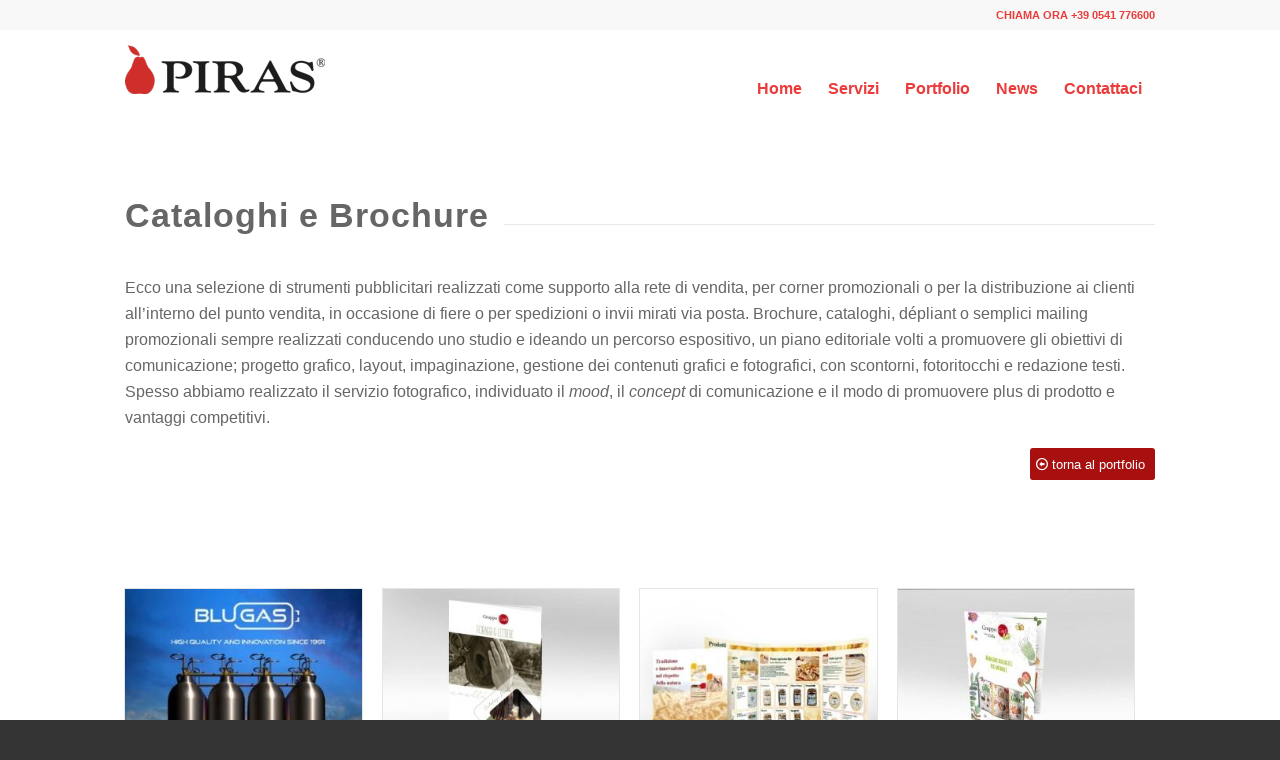

--- FILE ---
content_type: text/html; charset=UTF-8
request_url: https://www.agenziapiras.com/cataloghi-e-brochure/
body_size: 33973
content:
<!DOCTYPE html>
<html lang="it-IT" class="html_stretched responsive av-preloader-disabled av-default-lightbox  html_header_top html_logo_left html_main_nav_header html_menu_right html_large html_header_sticky html_header_shrinking html_header_topbar_active html_mobile_menu_tablet html_header_searchicon_disabled html_content_align_center html_header_unstick_top_disabled html_header_stretch_disabled html_minimal_header html_av-submenu-hidden html_av-submenu-display-click html_av-overlay-side html_av-overlay-side-classic html_av-submenu-noclone html_entry_id_1488 av-cookies-no-cookie-consent av-no-preview html_text_menu_active ">
<head><script>if(navigator.userAgent.match(/MSIE|Internet Explorer/i)||navigator.userAgent.match(/Trident\/7\..*?rv:11/i)){var href=document.location.href;if(!href.match(/[?&]nowprocket/)){if(href.indexOf("?")==-1){if(href.indexOf("#")==-1){document.location.href=href+"?nowprocket=1"}else{document.location.href=href.replace("#","?nowprocket=1#")}}else{if(href.indexOf("#")==-1){document.location.href=href+"&nowprocket=1"}else{document.location.href=href.replace("#","&nowprocket=1#")}}}}</script><script>class RocketLazyLoadScripts{constructor(e){this.triggerEvents=e,this.eventOptions={passive:!0},this.userEventListener=this.triggerListener.bind(this),this.delayedScripts={normal:[],async:[],defer:[]},this.allJQueries=[]}_addUserInteractionListener(e){this.triggerEvents.forEach((t=>window.addEventListener(t,e.userEventListener,e.eventOptions)))}_removeUserInteractionListener(e){this.triggerEvents.forEach((t=>window.removeEventListener(t,e.userEventListener,e.eventOptions)))}triggerListener(){this._removeUserInteractionListener(this),"loading"===document.readyState?document.addEventListener("DOMContentLoaded",this._loadEverythingNow.bind(this)):this._loadEverythingNow()}async _loadEverythingNow(){this._delayEventListeners(),this._delayJQueryReady(this),this._handleDocumentWrite(),this._registerAllDelayedScripts(),this._preloadAllScripts(),await this._loadScriptsFromList(this.delayedScripts.normal),await this._loadScriptsFromList(this.delayedScripts.defer),await this._loadScriptsFromList(this.delayedScripts.async),await this._triggerDOMContentLoaded(),await this._triggerWindowLoad(),window.dispatchEvent(new Event("rocket-allScriptsLoaded"))}_registerAllDelayedScripts(){document.querySelectorAll("script[type=rocketlazyloadscript]").forEach((e=>{e.hasAttribute("src")?e.hasAttribute("async")&&!1!==e.async?this.delayedScripts.async.push(e):e.hasAttribute("defer")&&!1!==e.defer||"module"===e.getAttribute("data-rocket-type")?this.delayedScripts.defer.push(e):this.delayedScripts.normal.push(e):this.delayedScripts.normal.push(e)}))}async _transformScript(e){return await this._requestAnimFrame(),new Promise((t=>{const n=document.createElement("script");let i;[...e.attributes].forEach((e=>{let t=e.nodeName;"type"!==t&&("data-rocket-type"===t&&(t="type",i=e.nodeValue),n.setAttribute(t,e.nodeValue))})),e.hasAttribute("src")&&this._isValidScriptType(i)?(n.addEventListener("load",t),n.addEventListener("error",t)):(n.text=e.text,t()),e.parentNode.replaceChild(n,e)}))}_isValidScriptType(e){return!e||""===e||"string"==typeof e&&["text/javascript","text/x-javascript","text/ecmascript","text/jscript","application/javascript","application/x-javascript","application/ecmascript","application/jscript","module"].includes(e.toLowerCase())}async _loadScriptsFromList(e){const t=e.shift();return t?(await this._transformScript(t),this._loadScriptsFromList(e)):Promise.resolve()}_preloadAllScripts(){var e=document.createDocumentFragment();[...this.delayedScripts.normal,...this.delayedScripts.defer,...this.delayedScripts.async].forEach((t=>{const n=t.getAttribute("src");if(n){const t=document.createElement("link");t.href=n,t.rel="preload",t.as="script",e.appendChild(t)}})),document.head.appendChild(e)}_delayEventListeners(){let e={};function t(t,n){!function(t){function n(n){return e[t].eventsToRewrite.indexOf(n)>=0?"rocket-"+n:n}e[t]||(e[t]={originalFunctions:{add:t.addEventListener,remove:t.removeEventListener},eventsToRewrite:[]},t.addEventListener=function(){arguments[0]=n(arguments[0]),e[t].originalFunctions.add.apply(t,arguments)},t.removeEventListener=function(){arguments[0]=n(arguments[0]),e[t].originalFunctions.remove.apply(t,arguments)})}(t),e[t].eventsToRewrite.push(n)}function n(e,t){const n=e[t];Object.defineProperty(e,t,{get:n||function(){},set:n=>{e["rocket"+t]=n}})}t(document,"DOMContentLoaded"),t(window,"DOMContentLoaded"),t(window,"load"),t(window,"pageshow"),t(document,"readystatechange"),n(document,"onreadystatechange"),n(window,"onload"),n(window,"onpageshow")}_delayJQueryReady(e){let t=window.jQuery;Object.defineProperty(window,"jQuery",{get:()=>t,set(n){if(n&&n.fn&&!e.allJQueries.includes(n)){n.fn.ready=n.fn.init.prototype.ready=function(t){e.domReadyFired?t.bind(document)(n):document.addEventListener("rocket-DOMContentLoaded",(()=>t.bind(document)(n)))};const t=n.fn.on;n.fn.on=n.fn.init.prototype.on=function(){if(this[0]===window){function e(e){return e.split(" ").map((e=>"load"===e||0===e.indexOf("load.")?"rocket-jquery-load":e)).join(" ")}"string"==typeof arguments[0]||arguments[0]instanceof String?arguments[0]=e(arguments[0]):"object"==typeof arguments[0]&&Object.keys(arguments[0]).forEach((t=>{delete Object.assign(arguments[0],{[e(t)]:arguments[0][t]})[t]}))}return t.apply(this,arguments),this},e.allJQueries.push(n)}t=n}})}async _triggerDOMContentLoaded(){this.domReadyFired=!0,await this._requestAnimFrame(),document.dispatchEvent(new Event("rocket-DOMContentLoaded")),await this._requestAnimFrame(),window.dispatchEvent(new Event("rocket-DOMContentLoaded")),await this._requestAnimFrame(),document.dispatchEvent(new Event("rocket-readystatechange")),await this._requestAnimFrame(),document.rocketonreadystatechange&&document.rocketonreadystatechange()}async _triggerWindowLoad(){await this._requestAnimFrame(),window.dispatchEvent(new Event("rocket-load")),await this._requestAnimFrame(),window.rocketonload&&window.rocketonload(),await this._requestAnimFrame(),this.allJQueries.forEach((e=>e(window).trigger("rocket-jquery-load"))),window.dispatchEvent(new Event("rocket-pageshow")),await this._requestAnimFrame(),window.rocketonpageshow&&window.rocketonpageshow()}_handleDocumentWrite(){const e=new Map;document.write=document.writeln=function(t){const n=document.currentScript,i=document.createRange(),r=n.parentElement;let a=e.get(n);void 0===a&&(a=n.nextSibling,e.set(n,a));const o=document.createDocumentFragment();i.setStart(o,0),o.appendChild(i.createContextualFragment(t)),r.insertBefore(o,a)}}async _requestAnimFrame(){return new Promise((e=>requestAnimationFrame(e)))}static run(){const e=new RocketLazyLoadScripts(["keydown","mousemove","touchmove","touchstart","touchend","touchcancel","touchforcechange","wheel"]);e._addUserInteractionListener(e)}}RocketLazyLoadScripts.run();
</script>
<link rel="shortcut icon" href="https://www.agenziapiras.com/wp/wp-content/uploads/2015/07/favicon32x32.ico">
<meta charset="UTF-8" />


<!-- mobile setting -->
<meta name="viewport" content="width=device-width, initial-scale=1">

<!-- Scripts/CSS and wp_head hook -->
<meta name='robots' content='index, follow, max-image-preview:large, max-snippet:-1, max-video-preview:-1' />

	<!-- This site is optimized with the Yoast SEO plugin v23.1 - https://yoast.com/wordpress/plugins/seo/ -->
	<title>Progettazione grafica, realizzazione cataloghi, brochure, dépliant.</title><style id="rocket-critical-css">html{min-width:910px}html.responsive{min-width:0px}.container{position:relative;width:100%;margin:0 auto;padding:0px 50px;clear:both}.container_wrap{clear:both;position:relative;border-top-style:solid;border-top-width:1px}.units{float:left;display:inline;margin-left:50px;position:relative;z-index:1;min-height:1px}#wrap_all{width:100%;position:static;z-index:2;overflow:hidden}body .units.alpha{margin-left:0;clear:left}body .units.alpha{width:100%}.container .av-content-full.units{width:100%}.container{max-width:1010px}@media only screen and (min-width:768px) and (max-width:989px){.responsive #top{overflow-x:hidden}.responsive .container{max-width:782px}}@media only screen and (max-width:767px){.responsive #top{overflow-x:hidden}.responsive #top #wrap_all .container{width:85%;max-width:85%;margin:0 auto;padding-left:0;padding-right:0;float:none}.responsive .units{margin:0}}.container:after{content:"\0020";display:block;height:0;clear:both;visibility:hidden}.clearfix:before,.clearfix:after{content:'\0020';display:block;overflow:hidden;visibility:hidden;width:0;height:0}.clearfix:after{clear:both}.clearfix{zoom:1}html,body,div,span,a{margin:0;padding:0;border:0;font-size:100%;font:inherit;vertical-align:baseline}body{line-height:1em}*{-moz-box-sizing:border-box;-webkit-box-sizing:border-box;box-sizing:border-box}html.responsive,.responsive body{overflow-x:hidden}body{font:13px/1.65em "HelveticaNeue","Helvetica Neue",Helvetica,Arial,sans-serif;color:#444;-webkit-text-size-adjust:100%}a{text-decoration:none;outline:0;max-width:100%;max-width:none\9}a:visited{outline:0;text-decoration:underline}#top .avia_hidden_link_text{display:none}.button{padding:9px 22px;border:none;-webkit-appearance:none;border-radius:0px}[data-av_icon]:before{-webkit-font-smoothing:antialiased;-moz-osx-font-smoothing:grayscale;font-weight:normal;content:attr(data-av_icon);speak:none}.html_header_top.html_header_sticky #main{padding-top:88px}#top.avia-blank #wrap_all #main{padding-top:0!important;margin:0}#top.avia-blank #wrap_all #main .container{padding-top:0!important}#top.avia-blank{height:100%;position:absolute;width:100%!important;margin:0;display:table;vertical-align:middle;float:none;top:0;left:0;table-layout:fixed}#top.avia-blank #wrap_all{display:table-cell;float:none;vertical-align:middle}#top.avia-blank #wrap_all #main{padding:0}#top.avia-blank #main .container_wrap:last-child{border-bottom-style:solid;border-bottom-width:1px}#top.avia-blank #main .container_wrap:first-child{border-top-style:solid;border-top-width:1px}.content{padding-top:50px;padding-bottom:50px;-webkit-box-sizing:content-box;-moz-box-sizing:content-box;box-sizing:content-box;min-height:1px;z-index:1}.content{border-right-style:solid;border-right-width:1px;margin-right:-1px}.content .entry-content-wrapper{padding-right:50px}.fullsize .content{margin:0;border:none}.fullsize .content .entry-content-wrapper{padding-right:0}#scroll-top-link{position:fixed;border-radius:2px;height:50px;width:50px;line-height:50px;text-decoration:none;text-align:center;opacity:0;right:50px;bottom:50px;z-index:1030;visibility:hidden}@media only screen and (min-width:768px) and (max-width:989px){.responsive #main .container_wrap:first-child{border-top:none}}@media only screen and (max-width:767px){.responsive .content .entry-content-wrapper{padding:0}.responsive .content{border:none}.responsive #top #main{padding-top:0!important;margin:0}.responsive #top #main .container_wrap:first-child{border-top:none}.responsive #scroll-top-link{display:none}}.avia_playpause_icon{position:absolute;height:100px;width:100px;margin:-50px 0 0 -50px;background:#000;background:rgba(0,0,0,0.4);border-radius:3px;top:50%;left:50%;z-index:50;display:none;-webkit-transform:scale(0.7);-ms-transform:scale(0.7);transform:scale(0.7)}#top .avia_playpause_icon:before{top:0;left:0;right:0;bottom:0;position:absolute;color:#fff;line-height:100px;text-align:center;font-size:40px}.special-heading-border{position:relative;overflow:hidden}.av-special-heading-h3 .special-heading-border{height:1.9em}.av-special-heading-h4 .special-heading-border{height:1.6em}.special-heading-inner-border{display:block;width:100%;margin-left:15px;border-top-style:solid;border-top-width:1px;position:relative;top:50%;opacity:0.15;filter:alpha(opacity=15)}.custom-color-heading .special-heading-inner-border{opacity:0.4;filter:alpha(opacity=40)}body .av-special-heading.blockquote>*{white-space:normal;float:none}body .av-special-heading.classic-quote>*{display:block;font-family:"Droid Serif",Georgia,Times,serif;font-weight:normal;font-style:italic;float:none}body .av-special-heading.blockquote .special-heading-border{display:none}.avia-video{clear:both;position:relative;margin-bottom:20px}.avia-video{background-color:#000}.avia-video-custom{height:0}#top .avia-video .av-click-to-play-overlay{position:absolute;left:0;top:0;width:100%;height:100%;z-index:1000}#top .avia-video .av-click-to-play-overlay .avia_playpause_icon{display:block}.avia-video{background-position:center center;background-size:cover}.avia-section{clear:both;width:100%;float:left;min-height:100px;position:static}.avia-section.av-minimum-height .container{display:table;table-layout:fixed}.avia-section.av-minimum-height .container .content{display:table-cell;vertical-align:middle;height:100%;float:none!important}.av-minimum-height-100 .container{height:1500px}#top #main .avia-section .template-page{width:100%;border:none;margin-left:auto;padding-left:0;margin-right:auto}.avia-section .template-page .entry-content-wrapper{padding-right:0}#top #wrap_all #main .avia-no-border-styling{border:none}html,#scroll-top-link{background-color:#333333}#scroll-top-link{color:#eeeeee;border:1px solid #444444}.html_stretched #wrap_all{background-color:#333333}.main_color,.main_color div,.main_color main,.responsive #top.avia-blank #main .main_color.container_wrap:first-child{border-color:#e1e1e1}.main_color{background-color:#ffffff;color:#666666}.main_color .special-heading-inner-border{border-color:#666666}.main_color ::-webkit-input-placeholder{color:#919191}.main_color ::-moz-placeholder{color:#919191;opacity:1}.main_color :-ms-input-placeholder{color:#919191}#main{border-color:#e1e1e1}#main{background-color:#ffffff}#top .avia_playpause_icon:before{content:'\E897';font-family:'entypo-fontello'}body.open_sans{font-family:'Open Sans','HelveticaNeue','Helvetica Neue',Helvetica,Arial,sans-serif}.container{width:100%}.responsive .container{max-width:1310px}#cookie-notice *{-webkit-box-sizing:border-box;-moz-box-sizing:border-box;box-sizing:border-box}#cookie-notice .cookie-notice-container{display:block}#cookie-notice.cookie-notice-hidden .cookie-notice-container{display:none}.cookie-notice-container{padding:15px 30px;text-align:center;width:100%;z-index:2}.cn-close-icon{position:absolute;right:15px;top:50%;margin-top:-10px;width:15px;height:15px;opacity:.5;padding:10px;outline:none}.cn-close-icon:before,.cn-close-icon:after{position:absolute;content:' ';height:15px;width:2px;top:3px;background-color:#fff}.cn-close-icon:before{transform:rotate(45deg)}.cn-close-icon:after{transform:rotate(-45deg)}#cookie-notice .cn-button{margin:0 0 0 10px}.cn-button.wp-default{font-family:-apple-system,BlinkMacSystemFont,Arial,Roboto,"Helvetica Neue",sans-serif;font-weight:400;font-size:13px;letter-spacing:.25px;line-height:20px;margin:0;text-align:center;text-transform:none;display:inline-block;touch-action:manipulation;white-space:nowrap;outline:none;box-shadow:none;text-shadow:none;border:none;-webkit-border-radius:3px;-moz-border-radius:3px;border-radius:3px;text-decoration:none;padding:8.5px 10px;line-height:1}.cn-button.wp-default{color:#fff;background:#fbb03b}.cn-text-container{margin:0 0 6px 0}.cn-text-container,.cn-buttons-container{display:inline-block}@media all and (max-width:900px){.cookie-notice-container #cn-notice-text{display:block}.cookie-notice-container #cn-notice-buttons{display:block}#cookie-notice .cn-button{margin:0 5px 5px 5px}}@media all and (max-width:480px){.cookie-notice-container{padding:15px 25px}}</style>
	<meta name="description" content="Dal 1995, creiamo brochure, cataloghi, dépliant efficaci per la vendita: progetto grafico, foto, illustrazioni, testi e contenuti commerciali." />
	<link rel="canonical" href="https://www.agenziapiras.com/cataloghi-e-brochure/" />
	<meta property="og:locale" content="it_IT" />
	<meta property="og:type" content="article" />
	<meta property="og:title" content="Progettazione grafica, realizzazione cataloghi, brochure, dépliant." />
	<meta property="og:description" content="Dal 1995, creiamo brochure, cataloghi, dépliant efficaci per la vendita: progetto grafico, foto, illustrazioni, testi e contenuti commerciali." />
	<meta property="og:url" content="https://www.agenziapiras.com/cataloghi-e-brochure/" />
	<meta property="og:site_name" content="Agenzia Piras" />
	<meta property="article:modified_time" content="2022-01-24T16:07:34+00:00" />
	<meta name="twitter:card" content="summary_large_image" />
	<script type="application/ld+json" class="yoast-schema-graph">{"@context":"https://schema.org","@graph":[{"@type":"WebPage","@id":"https://www.agenziapiras.com/cataloghi-e-brochure/","url":"https://www.agenziapiras.com/cataloghi-e-brochure/","name":"Progettazione grafica, realizzazione cataloghi, brochure, dépliant.","isPartOf":{"@id":"https://www.agenziapiras.com/#website"},"datePublished":"2013-08-09T10:03:54+00:00","dateModified":"2022-01-24T16:07:34+00:00","description":"Dal 1995, creiamo brochure, cataloghi, dépliant efficaci per la vendita: progetto grafico, foto, illustrazioni, testi e contenuti commerciali.","breadcrumb":{"@id":"https://www.agenziapiras.com/cataloghi-e-brochure/#breadcrumb"},"inLanguage":"it-IT","potentialAction":[{"@type":"ReadAction","target":["https://www.agenziapiras.com/cataloghi-e-brochure/"]}]},{"@type":"BreadcrumbList","@id":"https://www.agenziapiras.com/cataloghi-e-brochure/#breadcrumb","itemListElement":[{"@type":"ListItem","position":1,"name":"Home","item":"https://www.agenziapiras.com/homepage/"},{"@type":"ListItem","position":2,"name":"Cataloghi e Brochure"}]},{"@type":"WebSite","@id":"https://www.agenziapiras.com/#website","url":"https://www.agenziapiras.com/","name":"Agenzia Piras","description":"Agenzia web e comunicazione Rimini","potentialAction":[{"@type":"SearchAction","target":{"@type":"EntryPoint","urlTemplate":"https://www.agenziapiras.com/?s={search_term_string}"},"query-input":"required name=search_term_string"}],"inLanguage":"it-IT"}]}</script>
	<!-- / Yoast SEO plugin. -->



<link rel='preload'  href='https://www.agenziapiras.com/wp/wp-includes/css/dist/block-library/style.min.css' data-rocket-async="style" as="style" onload="this.onload=null;this.rel='stylesheet'" type='text/css' media='all' />
<style id='classic-theme-styles-inline-css' type='text/css'>
/*! This file is auto-generated */
.wp-block-button__link{color:#fff;background-color:#32373c;border-radius:9999px;box-shadow:none;text-decoration:none;padding:calc(.667em + 2px) calc(1.333em + 2px);font-size:1.125em}.wp-block-file__button{background:#32373c;color:#fff;text-decoration:none}
</style>
<style id='global-styles-inline-css' type='text/css'>
:root{--wp--preset--aspect-ratio--square: 1;--wp--preset--aspect-ratio--4-3: 4/3;--wp--preset--aspect-ratio--3-4: 3/4;--wp--preset--aspect-ratio--3-2: 3/2;--wp--preset--aspect-ratio--2-3: 2/3;--wp--preset--aspect-ratio--16-9: 16/9;--wp--preset--aspect-ratio--9-16: 9/16;--wp--preset--color--black: #000000;--wp--preset--color--cyan-bluish-gray: #abb8c3;--wp--preset--color--white: #ffffff;--wp--preset--color--pale-pink: #f78da7;--wp--preset--color--vivid-red: #cf2e2e;--wp--preset--color--luminous-vivid-orange: #ff6900;--wp--preset--color--luminous-vivid-amber: #fcb900;--wp--preset--color--light-green-cyan: #7bdcb5;--wp--preset--color--vivid-green-cyan: #00d084;--wp--preset--color--pale-cyan-blue: #8ed1fc;--wp--preset--color--vivid-cyan-blue: #0693e3;--wp--preset--color--vivid-purple: #9b51e0;--wp--preset--gradient--vivid-cyan-blue-to-vivid-purple: linear-gradient(135deg,rgba(6,147,227,1) 0%,rgb(155,81,224) 100%);--wp--preset--gradient--light-green-cyan-to-vivid-green-cyan: linear-gradient(135deg,rgb(122,220,180) 0%,rgb(0,208,130) 100%);--wp--preset--gradient--luminous-vivid-amber-to-luminous-vivid-orange: linear-gradient(135deg,rgba(252,185,0,1) 0%,rgba(255,105,0,1) 100%);--wp--preset--gradient--luminous-vivid-orange-to-vivid-red: linear-gradient(135deg,rgba(255,105,0,1) 0%,rgb(207,46,46) 100%);--wp--preset--gradient--very-light-gray-to-cyan-bluish-gray: linear-gradient(135deg,rgb(238,238,238) 0%,rgb(169,184,195) 100%);--wp--preset--gradient--cool-to-warm-spectrum: linear-gradient(135deg,rgb(74,234,220) 0%,rgb(151,120,209) 20%,rgb(207,42,186) 40%,rgb(238,44,130) 60%,rgb(251,105,98) 80%,rgb(254,248,76) 100%);--wp--preset--gradient--blush-light-purple: linear-gradient(135deg,rgb(255,206,236) 0%,rgb(152,150,240) 100%);--wp--preset--gradient--blush-bordeaux: linear-gradient(135deg,rgb(254,205,165) 0%,rgb(254,45,45) 50%,rgb(107,0,62) 100%);--wp--preset--gradient--luminous-dusk: linear-gradient(135deg,rgb(255,203,112) 0%,rgb(199,81,192) 50%,rgb(65,88,208) 100%);--wp--preset--gradient--pale-ocean: linear-gradient(135deg,rgb(255,245,203) 0%,rgb(182,227,212) 50%,rgb(51,167,181) 100%);--wp--preset--gradient--electric-grass: linear-gradient(135deg,rgb(202,248,128) 0%,rgb(113,206,126) 100%);--wp--preset--gradient--midnight: linear-gradient(135deg,rgb(2,3,129) 0%,rgb(40,116,252) 100%);--wp--preset--font-size--small: 13px;--wp--preset--font-size--medium: 20px;--wp--preset--font-size--large: 36px;--wp--preset--font-size--x-large: 42px;--wp--preset--spacing--20: 0.44rem;--wp--preset--spacing--30: 0.67rem;--wp--preset--spacing--40: 1rem;--wp--preset--spacing--50: 1.5rem;--wp--preset--spacing--60: 2.25rem;--wp--preset--spacing--70: 3.38rem;--wp--preset--spacing--80: 5.06rem;--wp--preset--shadow--natural: 6px 6px 9px rgba(0, 0, 0, 0.2);--wp--preset--shadow--deep: 12px 12px 50px rgba(0, 0, 0, 0.4);--wp--preset--shadow--sharp: 6px 6px 0px rgba(0, 0, 0, 0.2);--wp--preset--shadow--outlined: 6px 6px 0px -3px rgba(255, 255, 255, 1), 6px 6px rgba(0, 0, 0, 1);--wp--preset--shadow--crisp: 6px 6px 0px rgba(0, 0, 0, 1);}:where(.is-layout-flex){gap: 0.5em;}:where(.is-layout-grid){gap: 0.5em;}body .is-layout-flex{display: flex;}.is-layout-flex{flex-wrap: wrap;align-items: center;}.is-layout-flex > :is(*, div){margin: 0;}body .is-layout-grid{display: grid;}.is-layout-grid > :is(*, div){margin: 0;}:where(.wp-block-columns.is-layout-flex){gap: 2em;}:where(.wp-block-columns.is-layout-grid){gap: 2em;}:where(.wp-block-post-template.is-layout-flex){gap: 1.25em;}:where(.wp-block-post-template.is-layout-grid){gap: 1.25em;}.has-black-color{color: var(--wp--preset--color--black) !important;}.has-cyan-bluish-gray-color{color: var(--wp--preset--color--cyan-bluish-gray) !important;}.has-white-color{color: var(--wp--preset--color--white) !important;}.has-pale-pink-color{color: var(--wp--preset--color--pale-pink) !important;}.has-vivid-red-color{color: var(--wp--preset--color--vivid-red) !important;}.has-luminous-vivid-orange-color{color: var(--wp--preset--color--luminous-vivid-orange) !important;}.has-luminous-vivid-amber-color{color: var(--wp--preset--color--luminous-vivid-amber) !important;}.has-light-green-cyan-color{color: var(--wp--preset--color--light-green-cyan) !important;}.has-vivid-green-cyan-color{color: var(--wp--preset--color--vivid-green-cyan) !important;}.has-pale-cyan-blue-color{color: var(--wp--preset--color--pale-cyan-blue) !important;}.has-vivid-cyan-blue-color{color: var(--wp--preset--color--vivid-cyan-blue) !important;}.has-vivid-purple-color{color: var(--wp--preset--color--vivid-purple) !important;}.has-black-background-color{background-color: var(--wp--preset--color--black) !important;}.has-cyan-bluish-gray-background-color{background-color: var(--wp--preset--color--cyan-bluish-gray) !important;}.has-white-background-color{background-color: var(--wp--preset--color--white) !important;}.has-pale-pink-background-color{background-color: var(--wp--preset--color--pale-pink) !important;}.has-vivid-red-background-color{background-color: var(--wp--preset--color--vivid-red) !important;}.has-luminous-vivid-orange-background-color{background-color: var(--wp--preset--color--luminous-vivid-orange) !important;}.has-luminous-vivid-amber-background-color{background-color: var(--wp--preset--color--luminous-vivid-amber) !important;}.has-light-green-cyan-background-color{background-color: var(--wp--preset--color--light-green-cyan) !important;}.has-vivid-green-cyan-background-color{background-color: var(--wp--preset--color--vivid-green-cyan) !important;}.has-pale-cyan-blue-background-color{background-color: var(--wp--preset--color--pale-cyan-blue) !important;}.has-vivid-cyan-blue-background-color{background-color: var(--wp--preset--color--vivid-cyan-blue) !important;}.has-vivid-purple-background-color{background-color: var(--wp--preset--color--vivid-purple) !important;}.has-black-border-color{border-color: var(--wp--preset--color--black) !important;}.has-cyan-bluish-gray-border-color{border-color: var(--wp--preset--color--cyan-bluish-gray) !important;}.has-white-border-color{border-color: var(--wp--preset--color--white) !important;}.has-pale-pink-border-color{border-color: var(--wp--preset--color--pale-pink) !important;}.has-vivid-red-border-color{border-color: var(--wp--preset--color--vivid-red) !important;}.has-luminous-vivid-orange-border-color{border-color: var(--wp--preset--color--luminous-vivid-orange) !important;}.has-luminous-vivid-amber-border-color{border-color: var(--wp--preset--color--luminous-vivid-amber) !important;}.has-light-green-cyan-border-color{border-color: var(--wp--preset--color--light-green-cyan) !important;}.has-vivid-green-cyan-border-color{border-color: var(--wp--preset--color--vivid-green-cyan) !important;}.has-pale-cyan-blue-border-color{border-color: var(--wp--preset--color--pale-cyan-blue) !important;}.has-vivid-cyan-blue-border-color{border-color: var(--wp--preset--color--vivid-cyan-blue) !important;}.has-vivid-purple-border-color{border-color: var(--wp--preset--color--vivid-purple) !important;}.has-vivid-cyan-blue-to-vivid-purple-gradient-background{background: var(--wp--preset--gradient--vivid-cyan-blue-to-vivid-purple) !important;}.has-light-green-cyan-to-vivid-green-cyan-gradient-background{background: var(--wp--preset--gradient--light-green-cyan-to-vivid-green-cyan) !important;}.has-luminous-vivid-amber-to-luminous-vivid-orange-gradient-background{background: var(--wp--preset--gradient--luminous-vivid-amber-to-luminous-vivid-orange) !important;}.has-luminous-vivid-orange-to-vivid-red-gradient-background{background: var(--wp--preset--gradient--luminous-vivid-orange-to-vivid-red) !important;}.has-very-light-gray-to-cyan-bluish-gray-gradient-background{background: var(--wp--preset--gradient--very-light-gray-to-cyan-bluish-gray) !important;}.has-cool-to-warm-spectrum-gradient-background{background: var(--wp--preset--gradient--cool-to-warm-spectrum) !important;}.has-blush-light-purple-gradient-background{background: var(--wp--preset--gradient--blush-light-purple) !important;}.has-blush-bordeaux-gradient-background{background: var(--wp--preset--gradient--blush-bordeaux) !important;}.has-luminous-dusk-gradient-background{background: var(--wp--preset--gradient--luminous-dusk) !important;}.has-pale-ocean-gradient-background{background: var(--wp--preset--gradient--pale-ocean) !important;}.has-electric-grass-gradient-background{background: var(--wp--preset--gradient--electric-grass) !important;}.has-midnight-gradient-background{background: var(--wp--preset--gradient--midnight) !important;}.has-small-font-size{font-size: var(--wp--preset--font-size--small) !important;}.has-medium-font-size{font-size: var(--wp--preset--font-size--medium) !important;}.has-large-font-size{font-size: var(--wp--preset--font-size--large) !important;}.has-x-large-font-size{font-size: var(--wp--preset--font-size--x-large) !important;}
:where(.wp-block-post-template.is-layout-flex){gap: 1.25em;}:where(.wp-block-post-template.is-layout-grid){gap: 1.25em;}
:where(.wp-block-columns.is-layout-flex){gap: 2em;}:where(.wp-block-columns.is-layout-grid){gap: 2em;}
:root :where(.wp-block-pullquote){font-size: 1.5em;line-height: 1.6;}
</style>
<link rel='preload'  href='https://www.agenziapiras.com/wp/wp-content/plugins/complianz-gdpr/assets/css/cookieblocker.min.css' data-rocket-async="style" as="style" onload="this.onload=null;this.rel='stylesheet'" type='text/css' media='all' />
<link data-minify="1" rel='preload'  href='https://www.agenziapiras.com/wp/wp-content/cache/min/1/wp/wp-content/uploads/dynamic_avia/avia-merged-styles-6f341279811cb78d7fd905988387b618.css?ver=1766568003' data-rocket-async="style" as="style" onload="this.onload=null;this.rel='stylesheet'" type='text/css' media='all' />
			<style>.cmplz-hidden {
					display: none !important;
				}</style><link rel="profile" href="http://gmpg.org/xfn/11" />
<link rel="alternate" type="application/rss+xml" title="Agenzia Piras RSS2 Feed" href="https://www.agenziapiras.com/feed/" />
<link rel="pingback" href="https://www.agenziapiras.com/wp/xmlrpc.php" />
<!--[if lt IE 9]><script src="https://www.agenziapiras.com/wp/wp-content/themes/enfold/js/html5shiv.js"></script><![endif]-->
<link rel="icon" href="https://www.agenziapiras.com/wp/wp-content/uploads/2015/07/favicon32x32.ico" type="image/x-icon">

<!-- To speed up the rendering and to display the site as fast as possible to the user we include some styles and scripts for above the fold content inline -->
<script type="rocketlazyloadscript" data-rocket-type="text/javascript">'use strict';var avia_is_mobile=!1;if(/Android|webOS|iPhone|iPad|iPod|BlackBerry|IEMobile|Opera Mini/i.test(navigator.userAgent)&&'ontouchstart' in document.documentElement){avia_is_mobile=!0;document.documentElement.className+=' avia_mobile '}
else{document.documentElement.className+=' avia_desktop '};document.documentElement.className+=' js_active ';(function(){var e=['-webkit-','-moz-','-ms-',''],n='';for(var t in e){if(e[t]+'transform' in document.documentElement.style){document.documentElement.className+=' avia_transform ';n=e[t]+'transform'};if(e[t]+'perspective' in document.documentElement.style)document.documentElement.className+=' avia_transform3d '};if(typeof document.getElementsByClassName=='function'&&typeof document.documentElement.getBoundingClientRect=='function'&&avia_is_mobile==!1){if(n&&window.innerHeight>0){setTimeout(function(){var e=0,o={},a=0,t=document.getElementsByClassName('av-parallax'),i=window.pageYOffset||document.documentElement.scrollTop;for(e=0;e<t.length;e++){t[e].style.top='0px';o=t[e].getBoundingClientRect();a=Math.ceil((window.innerHeight+i-o.top)*0.3);t[e].style[n]='translate(0px, '+a+'px)';t[e].style.top='auto';t[e].className+=' enabled-parallax '}},50)}}})();</script>		<style type="text/css" id="wp-custom-css">
			.header_color .main_menu ul:first-child > li a:hover {
color: red;
}
.avia-menu-fx, .current-menu-item>a>.avia-menu-fx, li:hover .current_page_item>a>.avia-menu-fx {
display: none;
}
.container_wrap {
    border-top-width: 0px;
}

@media only screen and (min-width: 769px) {
		.page-id-4842 .av-layout-tab-inner p, .page-id-4842 .av-layout-tab-inner h1 {padding: 0px 50px !important}
}

#tab-id-1-container {
    background-color: #8cf157;
    padding: 0px !important;
}
#tab-id-2-container {
    background-color: #fac074;
    padding: 0px !important;
}
#tab-id-3-container {
    background-color: #94bad0;
    padding: 0px !important;
}
#tab-id-4-container {
    background-color: #61ebbd;
    padding: 0px !important;
}
#tab-id-5-container {
    background-color: #dae3fc;
    padding: 0px !important;
}
#tab-id-6-container {
    background-color: #a6d2d8;
    padding: 0px !important;
}
#tab-id-7-container {
    background-color: #98dcfd;
    padding: 0px !important;
}

.tab_inner_content img.alignleft {
margin-top: -11px;
}
.avia-content-slider .slide-meta { display: none; }
label[for="avia_8_1"] {
    color:white !important;
}

.page-id-4123 .flex_column_table.av-equal-height-column-flextable:not(:first-child), .page-id-4842 .flex_column_table.av-equal-height-column-flextable:not(:first-child) {
    margin-top: 0px !important;
}

#riga405 {max-height: 405px !important;}
.av-layout-tab .container {
    max-width: 100%;
    padding: 0;
}
@media only screen and (max-width: 767px) {
    #top #av-tab-section-1-1 {        
        background: #000000 !important; 
    }
}
@media only screen and (max-width: 767px) {
    #top #av-tab-section-1-2 {        
        background: #000000 !important; 
    }
}

@media only screen and (max-width: 767px) {
    #top #av-tab-section-1-3 {        
        background: #000000 !important; 
    }
}
@media only screen and (max-width: 767px) {
    #top #av-tab-section-1-4 {        
        background: #000000 !important; 
    }
}
@media only screen and (max-width: 767px) {
    #top #av-tab-section-1-5 {        
        background: #000000 !important; 
    }
}

h1,h2,h3,h4,h5,h6 {text-transform:none!important;}

.main_color .avia-icon-list .iconlist_icon:hover {background:#b02b2c !important;}

#top .av_iconlist_title a:hover {color:#b02b2c !important;}

.home .grid-entry .inner-entry {    margin-right: 30px !important;}


.title-bg h1 {color: #FFF; background: #b02b2c; padding:10px 40px !important; border: 1px solid #fff;}

#form-servizi input[type='submit'] { width: 100% !important; background-color: black; font-size: 18px;}

#form-servizi input[type='submit']:hover { background-color: orangered;}

.error .text_input {border: 5px solid orange !important;}

#form-servizi .text_input, #form-servizi ::placeholder, #form-servizi textarea {color: #b02b2c !important;}

.avia-icon-list .iconlist_title {top: 0px;}

@media only screen and (max-width:767px) {
  .entry-content-wrapper.fascia2, .entry-content-wrapper.fascia4  {
    display: flex !important;
    flex-direction: column-reverse;}
		.fascia5, .fascia4, .fascia3,  .fascia2, .fascia1 {min-height:400px}
}


.header-scrolled.header-scrolled-full {border-bottom: 1px solid #ccc;}

#header .logo {padding-top: 15px;}

.header-scrolled.header-scrolled-full .logo {padding-top: 0px !important}

#top .no_margin.av_one_third {wid-th: 30% !important;padding-right: 20px;}

#top .no_margin.av_one_fourth {
    wi-dth: 22%;padding-right: 20px;padding-bottom: 20px;}

.bottone_portfolio_mini {padding: 15px}

#portfolio_mini {border-bottom: 2px solid #a81010 !important;}

.bottone_portfolio_mini .titolo_bottone a {opacity: 1 !important; text-decoration: none !important;}

#portfolio_mini .titolo_bottone {padding-top: 0px !important;}

.bottone_portfolio_mini .titolo_bottone a:hover {opacity: 1 !important; text-decoration: underline !important;}

.evidenzabox h2{color:white}
.iconlist_content{color:#666666!important}

.bottone_portfolio {
  width: 250px!important;
  height: 250px !important;
padding: 18px;
border-radius: 3px !important;
display: grid !important;
}

#top .titolo_bottone{
font-weight: 100!important;
color:#FFFFFF !important;
	padding-top:20%;
}

#socket .social_bookmarks li a {
width: 50px !important;
height: 50px !important;
font-size: 25px !important;}

#socket .social_bookmarks li {margin-right: 10px !important;}

.inner_sidebar {margin-left: 20px !important;}
#form-servizi h1{text-align:center!important;}

.new_titolo_portfolio h1 {font-size: 24px; color: #222;}		</style>
		<style type='text/css'>
@font-face {font-family: 'entypo-fontello'; font-weight: normal; font-style: normal; font-display: swap;
src: url('https://www.agenziapiras.com/wp/wp-content/themes/enfold/config-templatebuilder/avia-template-builder/assets/fonts/entypo-fontello.woff2') format('woff2'),
url('https://www.agenziapiras.com/wp/wp-content/themes/enfold/config-templatebuilder/avia-template-builder/assets/fonts/entypo-fontello.woff') format('woff'),
url('https://www.agenziapiras.com/wp/wp-content/themes/enfold/config-templatebuilder/avia-template-builder/assets/fonts/entypo-fontello.ttf') format('truetype'), 
url('https://www.agenziapiras.com/wp/wp-content/themes/enfold/config-templatebuilder/avia-template-builder/assets/fonts/entypo-fontello.svg#entypo-fontello') format('svg'),
url('https://www.agenziapiras.com/wp/wp-content/themes/enfold/config-templatebuilder/avia-template-builder/assets/fonts/entypo-fontello.eot'),
url('https://www.agenziapiras.com/wp/wp-content/themes/enfold/config-templatebuilder/avia-template-builder/assets/fonts/entypo-fontello.eot?#iefix') format('embedded-opentype');
} #top .avia-font-entypo-fontello, body .avia-font-entypo-fontello, html body [data-av_iconfont='entypo-fontello']:before{ font-family: 'entypo-fontello'; }
</style>

<!--
Debugging Info for Theme support: 

Theme: Enfold
Version: 4.8.2
Installed: enfold
AviaFramework Version: 5.0
AviaBuilder Version: 4.8
aviaElementManager Version: 1.0.1
ML:2048-PU:17-PLA:11
WP:6.6.4
Compress: CSS:all theme files - JS:all theme files
Updates: enabled - deprecated Envato API - register Envato Token
PLAu:10
--><noscript><style id="rocket-lazyload-nojs-css">.rll-youtube-player, [data-lazy-src]{display:none !important;}</style></noscript><script type="rocketlazyloadscript">
/*! loadCSS rel=preload polyfill. [c]2017 Filament Group, Inc. MIT License */
(function(w){"use strict";if(!w.loadCSS){w.loadCSS=function(){}}
var rp=loadCSS.relpreload={};rp.support=(function(){var ret;try{ret=w.document.createElement("link").relList.supports("preload")}catch(e){ret=!1}
return function(){return ret}})();rp.bindMediaToggle=function(link){var finalMedia=link.media||"all";function enableStylesheet(){link.media=finalMedia}
if(link.addEventListener){link.addEventListener("load",enableStylesheet)}else if(link.attachEvent){link.attachEvent("onload",enableStylesheet)}
setTimeout(function(){link.rel="stylesheet";link.media="only x"});setTimeout(enableStylesheet,3000)};rp.poly=function(){if(rp.support()){return}
var links=w.document.getElementsByTagName("link");for(var i=0;i<links.length;i++){var link=links[i];if(link.rel==="preload"&&link.getAttribute("as")==="style"&&!link.getAttribute("data-loadcss")){link.setAttribute("data-loadcss",!0);rp.bindMediaToggle(link)}}};if(!rp.support()){rp.poly();var run=w.setInterval(rp.poly,500);if(w.addEventListener){w.addEventListener("load",function(){rp.poly();w.clearInterval(run)})}else if(w.attachEvent){w.attachEvent("onload",function(){rp.poly();w.clearInterval(run)})}}
if(typeof exports!=="undefined"){exports.loadCSS=loadCSS}
else{w.loadCSS=loadCSS}}(typeof global!=="undefined"?global:this))
</script><!-- Meta Pixel Code -->
<script type="rocketlazyloadscript">
  !function(f,b,e,v,n,t,s)
  {if(f.fbq)return;n=f.fbq=function(){n.callMethod?
  n.callMethod.apply(n,arguments):n.queue.push(arguments)};
  if(!f._fbq)f._fbq=n;n.push=n;n.loaded=!0;n.version='2.0';
  n.queue=[];t=b.createElement(e);t.async=!0;
  t.src=v;s=b.getElementsByTagName(e)[0];
  s.parentNode.insertBefore(t,s)}(window, document,'script',
  'https://connect.facebook.net/en_US/fbevents.js');
  fbq('init', '676989293375691');
  fbq('track', 'PageView');
</script>
<noscript><img height="1" width="1" style="display:none"
  src="https://www.facebook.com/tr?id=676989293375691&ev=PageView&noscript=1"
/></noscript>
<!-- End Meta Pixel Code -->
<meta name="facebook-domain-verification" content="rwymtphvxl7w4ll21uhkg56h159h93" />	
</head>

<body data-cmplz=1 id="top" class="page-template-default page page-id-1488  rtl_columns stretched open_sans avia-responsive-images-support" itemscope="itemscope" itemtype="https://schema.org/WebPage" >

	
	<div id='wrap_all'>

	
<header id='header' class='all_colors header_color light_bg_color  av_header_top av_logo_left av_main_nav_header av_menu_right av_large av_header_sticky av_header_shrinking av_header_stretch_disabled av_mobile_menu_tablet av_header_searchicon_disabled av_header_unstick_top_disabled av_minimal_header av_bottom_nav_disabled  av_header_border_disabled'  role="banner" itemscope="itemscope" itemtype="https://schema.org/WPHeader" >

		<div id='header_meta' class='container_wrap container_wrap_meta  av_secondary_right av_extra_header_active av_phone_active_right av_entry_id_1488'>
		
			      <div class='container'>
			      <div class='phone-info '><span><a href="tel:+390541776600">CHIAMA ORA +39 0541 776600</a></span></div>			      </div>
		</div>

		<div  id='header_main' class='container_wrap container_wrap_logo'>
	
        <div class='container av-logo-container'><div class='inner-container'><span class='logo'><a href='https://www.agenziapiras.com/'><img src="data:image/svg+xml,%3Csvg%20xmlns='http://www.w3.org/2000/svg'%20viewBox='0%200%20300%20100'%3E%3C/svg%3E" height="100" width="300" alt='Agenzia Piras' title='' data-lazy-src="https://www.agenziapiras.com/wp/wp-content/uploads/2021/06/piras-1.png" /><noscript><img src="https://www.agenziapiras.com/wp/wp-content/uploads/2021/06/piras-1.png" height="100" width="300" alt='Agenzia Piras' title='' /></noscript></a></span><nav class='main_menu' data-selectname='Seleziona una pagina'  role="navigation" itemscope="itemscope" itemtype="https://schema.org/SiteNavigationElement" ><div class="avia-menu av-main-nav-wrap"><ul id="avia-menu" class="menu av-main-nav"><li id="menu-item-5408" class="menu-item menu-item-type-custom menu-item-object-custom menu-item-home menu-item-top-level menu-item-top-level-1"><a href="https://www.agenziapiras.com/" itemprop="url"><span class="avia-bullet"></span><span class="avia-menu-text">Home</span><span class="avia-menu-fx"><span class="avia-arrow-wrap"><span class="avia-arrow"></span></span></span></a></li>
<li id="menu-item-4290" class="menu-item menu-item-type-post_type menu-item-object-page menu-item-top-level menu-item-top-level-2"><a href="https://www.agenziapiras.com/servizi/" itemprop="url"><span class="avia-bullet"></span><span class="avia-menu-text">Servizi</span><span class="avia-menu-fx"><span class="avia-arrow-wrap"><span class="avia-arrow"></span></span></span></a></li>
<li id="menu-item-4133" class="menu-item menu-item-type-post_type menu-item-object-page menu-item-mega-parent  menu-item-top-level menu-item-top-level-3"><a href="https://www.agenziapiras.com/portfolio-lavori/" itemprop="url"><span class="avia-bullet"></span><span class="avia-menu-text">Portfolio</span><span class="avia-menu-fx"><span class="avia-arrow-wrap"><span class="avia-arrow"></span></span></span></a></li>
<li id="menu-item-2880" class="menu-item menu-item-type-post_type menu-item-object-page menu-item-mega-parent  menu-item-top-level menu-item-top-level-4"><a href="https://www.agenziapiras.com/notizie/" itemprop="url"><span class="avia-bullet"></span><span class="avia-menu-text">News</span><span class="avia-menu-fx"><span class="avia-arrow-wrap"><span class="avia-arrow"></span></span></span></a></li>
<li id="menu-item-2695" class="menu-item menu-item-type-post_type menu-item-object-page menu-item-top-level menu-item-top-level-5"><a href="https://www.agenziapiras.com/contatti/" itemprop="url"><span class="avia-bullet"></span><span class="avia-menu-text">Contattaci</span><span class="avia-menu-fx"><span class="avia-arrow-wrap"><span class="avia-arrow"></span></span></span></a></li>
<li class="av-burger-menu-main menu-item-avia-special ">
	        			<a href="#" aria-label="Menu" aria-hidden="false">
							<span class="av-hamburger av-hamburger--spin av-js-hamburger">
								<span class="av-hamburger-box">
						          <span class="av-hamburger-inner"></span>
						          <strong>Menu</strong>
								</span>
							</span>
							<span class="avia_hidden_link_text">Menu</span>
						</a>
	        		   </li></ul></div></nav></div> </div> 
		<!-- end container_wrap-->
		</div>
		<div class='header_bg'></div>

<!-- end header -->
</header>
		
	<div id='main' class='all_colors' data-scroll-offset='116'>

	<div   class='main_color container_wrap_first container_wrap fullsize' style=' '  ><div class='container' ><main  role="main" itemprop="mainContentOfPage"  class='template-page content  av-content-full alpha units'><div class='post-entry post-entry-type-page post-entry-1488'><div class='entry-content-wrapper clearfix'><div class="flex_column av_one_full  flex_column_div av-zero-column-padding first  avia-builder-el-0  el_before_av_one_full  avia-builder-el-first  " style='border-radius:0px; '><div  style='padding-bottom:10px; ' class='av-special-heading av-special-heading-h1    avia-builder-el-1  el_before_av_textblock  avia-builder-el-first  '><h1 class='av-special-heading-tag '  itemprop="headline"  >Cataloghi e Brochure</h1><div class='special-heading-border'><div class='special-heading-inner-border' ></div></div></div>
<section class="av_textblock_section "  itemscope="itemscope" itemtype="https://schema.org/CreativeWork" ><div class='avia_textblock  '   itemprop="text" ><p>Ecco una selezione di strumenti pubblicitari realizzati come supporto alla rete di vendita, per corner promozionali o per la distribuzione ai clienti all&#8217;interno del punto vendita, in occasione di fiere o per spedizioni o invii mirati via posta. Brochure, cataloghi, dépliant o semplici mailing promozionali sempre realizzati conducendo uno studio e ideando un percorso espositivo, un piano editoriale volti a promuovere gli obiettivi di comunicazione; progetto grafico, layout, impaginazione, gestione dei contenuti grafici e fotografici, con scontorni, fotoritocchi e redazione testi. Spesso abbiamo realizzato il servizio fotografico, individuato il <em>mood</em>, il <em>concept</em> di comunicazione e il modo di promuovere plus di prodotto e vantaggi competitivi.</p>
</div></section>
<div  class='avia-button-wrap avia-button-right  avia-builder-el-3  el_after_av_textblock  avia-builder-el-last ' ><a href='https://www.agenziapiras.com/portfolio-lavori/'  class='avia-button   avia-icon_select-yes-left-icon avia-size-small avia-position-right '  style='background-color:#a81010; border-color:#a81010; color:#ffffff; ' ><span class='avia_button_icon avia_button_icon_left ' aria-hidden='true' data-av_icon='' data-av_iconfont='entypo-fontello'></span><span class='avia_iconbox_title' >torna al portfolio</span></a></div></div><div class="flex_column av_one_full  flex_column_div first  avia-builder-el-4  el_after_av_one_full  el_before_av_section  avia-builder-el-last  column-top-margin" ><div  id="av-sc-portfolio-1"  class="av-portfolio-grid-sorting-container"><div class='sort_width_container  av-sort-yes' data-portfolio-id='1' ><div id='js_sort_items' ><div class='sort_by_cat  '><a href="#" data-filter="all_sort" class="all_sort_button active_sort"><span class="inner_sort_button"><span>Tutto</span><small class="av-cat-count"> 78 </small></span></a><span class='text-sep brochure_sort_sep'>/</span><a href="#" data-filter="brochure_sort" class="brochure_sort_button" ><span class="inner_sort_button"><span>Brochure</span><small class='av-cat-count'> 26 </small></span></a><span class='text-sep cataloghi_sort_sep'>/</span><a href="#" data-filter="cataloghi_sort" class="cataloghi_sort_button" ><span class="inner_sort_button"><span>Cataloghi</span><small class='av-cat-count'> 28 </small></span></a><span class='text-sep depliant_sort_sep'>/</span><a href="#" data-filter="depliant_sort" class="depliant_sort_button" ><span class="inner_sort_button"><span>Dépliant</span><small class='av-cat-count'> 19 </small></span></a><span class='text-sep mailing_sort_sep'>/</span><a href="#" data-filter="mailing_sort" class="mailing_sort_button" ><span class="inner_sort_button"><span>Mailing</span><small class='av-cat-count'> 10 </small></span></a></div></div></div><div  class=' grid-sort-container isotope   no_margin-container with-excerpt-container grid-total-even grid-col-4 grid-links-' data-portfolio-id='1'><div data-ajax-id='8718' class=' grid-entry flex_column isotope-item all_sort no_margin post-entry post-entry-8718 grid-entry-overview grid-loop-1 grid-parity-odd  brochure_sort depliant_sort  av_one_fourth first default_av_fullwidth '><article class='main_color inner-entry'  itemscope="itemscope" itemtype="https://schema.org/CreativeWork" ><a href="https://www.agenziapiras.com/portfolio-articoli/blugas-brochure/" title='Brochure Blugas'  data-rel='grid-1' class='grid-image avia-hover-fx'> <img fetchpriority="high" decoding="async" width="300" height="300" src="data:image/svg+xml,%3Csvg%20xmlns='http://www.w3.org/2000/svg'%20viewBox='0%200%20300%20300'%3E%3C/svg%3E" class="wp-image-8722 avia-img-lazy-loading-not-8722 attachment-medium size-medium wp-post-image" alt="" data-lazy-srcset="https://www.agenziapiras.com/wp/wp-content/uploads/2022/03/Blugas-brochure-istituzionale-1-300x300.jpg 300w, https://www.agenziapiras.com/wp/wp-content/uploads/2022/03/Blugas-brochure-istituzionale-1-80x80.jpg 80w, https://www.agenziapiras.com/wp/wp-content/uploads/2022/03/Blugas-brochure-istituzionale-1-768x768.jpg 768w, https://www.agenziapiras.com/wp/wp-content/uploads/2022/03/Blugas-brochure-istituzionale-1-36x36.jpg 36w, https://www.agenziapiras.com/wp/wp-content/uploads/2022/03/Blugas-brochure-istituzionale-1-180x180.jpg 180w, https://www.agenziapiras.com/wp/wp-content/uploads/2022/03/Blugas-brochure-istituzionale-1-705x705.jpg 705w, https://www.agenziapiras.com/wp/wp-content/uploads/2022/03/Blugas-brochure-istituzionale-1.jpg 800w" data-lazy-sizes="(max-width: 300px) 100vw, 300px" data-lazy-src="https://www.agenziapiras.com/wp/wp-content/uploads/2022/03/Blugas-brochure-istituzionale-1-300x300.jpg" /><noscript><img fetchpriority="high" decoding="async" width="300" height="300" src="https://www.agenziapiras.com/wp/wp-content/uploads/2022/03/Blugas-brochure-istituzionale-1-300x300.jpg" class="wp-image-8722 avia-img-lazy-loading-not-8722 attachment-medium size-medium wp-post-image" alt="" srcset="https://www.agenziapiras.com/wp/wp-content/uploads/2022/03/Blugas-brochure-istituzionale-1-300x300.jpg 300w, https://www.agenziapiras.com/wp/wp-content/uploads/2022/03/Blugas-brochure-istituzionale-1-80x80.jpg 80w, https://www.agenziapiras.com/wp/wp-content/uploads/2022/03/Blugas-brochure-istituzionale-1-768x768.jpg 768w, https://www.agenziapiras.com/wp/wp-content/uploads/2022/03/Blugas-brochure-istituzionale-1-36x36.jpg 36w, https://www.agenziapiras.com/wp/wp-content/uploads/2022/03/Blugas-brochure-istituzionale-1-180x180.jpg 180w, https://www.agenziapiras.com/wp/wp-content/uploads/2022/03/Blugas-brochure-istituzionale-1-705x705.jpg 705w, https://www.agenziapiras.com/wp/wp-content/uploads/2022/03/Blugas-brochure-istituzionale-1.jpg 800w" sizes="(max-width: 300px) 100vw, 300px" /></noscript></a><div class='grid-content'><div class='avia-arrow'></div><header class="entry-content-header"><h3 class='grid-entry-title entry-title '  itemprop="headline" ><a href='https://www.agenziapiras.com/portfolio-articoli/blugas-brochure/' title='Brochure Blugas'>Brochure Blugas</a></h3></header></div><footer class="entry-footer"></footer></article></div><div data-ajax-id='4510' class=' grid-entry flex_column isotope-item all_sort no_margin post-entry post-entry-4510 grid-entry-overview grid-loop-2 grid-parity-even  brochure_sort cataloghi_sort  av_one_fourth  default_av_fullwidth '><article class='main_color inner-entry'  itemscope="itemscope" itemtype="https://schema.org/CreativeWork" ><a href="https://www.agenziapiras.com/portfolio-articoli/depliant-foraggi-lettiere-gruppo-carli/" title='Dépliant Foraggi e Lettiere &#8211; Gruppo Carli'  data-rel='grid-1' class='grid-image avia-hover-fx'> <img decoding="async" width="300" height="300" src="data:image/svg+xml,%3Csvg%20xmlns='http://www.w3.org/2000/svg'%20viewBox='0%200%20300%20300'%3E%3C/svg%3E" class="wp-image-4511 avia-img-lazy-loading-not-4511 attachment-medium size-medium wp-post-image" alt="Dépliant Foraggi e Lettiere - Gruppo Carli Rimini" data-lazy-srcset="https://www.agenziapiras.com/wp/wp-content/uploads/2021/04/Agenzia-Piras-brochure-Gruppo-Carli-300x300.jpg 300w, https://www.agenziapiras.com/wp/wp-content/uploads/2021/04/Agenzia-Piras-brochure-Gruppo-Carli-80x80.jpg 80w, https://www.agenziapiras.com/wp/wp-content/uploads/2021/04/Agenzia-Piras-brochure-Gruppo-Carli-768x768.jpg 768w, https://www.agenziapiras.com/wp/wp-content/uploads/2021/04/Agenzia-Piras-brochure-Gruppo-Carli-36x36.jpg 36w, https://www.agenziapiras.com/wp/wp-content/uploads/2021/04/Agenzia-Piras-brochure-Gruppo-Carli-180x180.jpg 180w, https://www.agenziapiras.com/wp/wp-content/uploads/2021/04/Agenzia-Piras-brochure-Gruppo-Carli-705x705.jpg 705w, https://www.agenziapiras.com/wp/wp-content/uploads/2021/04/Agenzia-Piras-brochure-Gruppo-Carli-120x120.jpg 120w, https://www.agenziapiras.com/wp/wp-content/uploads/2021/04/Agenzia-Piras-brochure-Gruppo-Carli-450x450.jpg 450w, https://www.agenziapiras.com/wp/wp-content/uploads/2021/04/Agenzia-Piras-brochure-Gruppo-Carli.jpg 800w" data-lazy-sizes="(max-width: 300px) 100vw, 300px" data-lazy-src="https://www.agenziapiras.com/wp/wp-content/uploads/2021/04/Agenzia-Piras-brochure-Gruppo-Carli-300x300.jpg" /><noscript><img decoding="async" width="300" height="300" src="https://www.agenziapiras.com/wp/wp-content/uploads/2021/04/Agenzia-Piras-brochure-Gruppo-Carli-300x300.jpg" class="wp-image-4511 avia-img-lazy-loading-not-4511 attachment-medium size-medium wp-post-image" alt="Dépliant Foraggi e Lettiere - Gruppo Carli Rimini" srcset="https://www.agenziapiras.com/wp/wp-content/uploads/2021/04/Agenzia-Piras-brochure-Gruppo-Carli-300x300.jpg 300w, https://www.agenziapiras.com/wp/wp-content/uploads/2021/04/Agenzia-Piras-brochure-Gruppo-Carli-80x80.jpg 80w, https://www.agenziapiras.com/wp/wp-content/uploads/2021/04/Agenzia-Piras-brochure-Gruppo-Carli-768x768.jpg 768w, https://www.agenziapiras.com/wp/wp-content/uploads/2021/04/Agenzia-Piras-brochure-Gruppo-Carli-36x36.jpg 36w, https://www.agenziapiras.com/wp/wp-content/uploads/2021/04/Agenzia-Piras-brochure-Gruppo-Carli-180x180.jpg 180w, https://www.agenziapiras.com/wp/wp-content/uploads/2021/04/Agenzia-Piras-brochure-Gruppo-Carli-705x705.jpg 705w, https://www.agenziapiras.com/wp/wp-content/uploads/2021/04/Agenzia-Piras-brochure-Gruppo-Carli-120x120.jpg 120w, https://www.agenziapiras.com/wp/wp-content/uploads/2021/04/Agenzia-Piras-brochure-Gruppo-Carli-450x450.jpg 450w, https://www.agenziapiras.com/wp/wp-content/uploads/2021/04/Agenzia-Piras-brochure-Gruppo-Carli.jpg 800w" sizes="(max-width: 300px) 100vw, 300px" /></noscript></a><div class='grid-content'><div class='avia-arrow'></div><header class="entry-content-header"><h3 class='grid-entry-title entry-title '  itemprop="headline" ><a href='https://www.agenziapiras.com/portfolio-articoli/depliant-foraggi-lettiere-gruppo-carli/' title='Dépliant Foraggi e Lettiere &#8211; Gruppo Carli'>Dépliant Foraggi e Lettiere &#8211; Gruppo Carli</a></h3></header></div><footer class="entry-footer"></footer></article></div><div data-ajax-id='8784' class=' grid-entry flex_column isotope-item all_sort no_margin post-entry post-entry-8784 grid-entry-overview grid-loop-3 grid-parity-odd  brochure_sort  av_one_fourth  default_av_fullwidth '><article class='main_color inner-entry'  itemscope="itemscope" itemtype="https://schema.org/CreativeWork" ><a href="https://www.agenziapiras.com/portfolio-articoli/azienda-agricola-ciavattini/" title='Brochure/catalogo prodotti Azienda Agricola Ciavattini'  data-rel='grid-1' class='grid-image avia-hover-fx'> <img decoding="async" width="300" height="300" src="data:image/svg+xml,%3Csvg%20xmlns='http://www.w3.org/2000/svg'%20viewBox='0%200%20300%20300'%3E%3C/svg%3E" class="wp-image-8785 avia-img-lazy-loading-not-8785 attachment-medium size-medium wp-post-image" alt="" data-lazy-srcset="https://www.agenziapiras.com/wp/wp-content/uploads/2022/06/ciavattini-brochure-300x300.jpg 300w, https://www.agenziapiras.com/wp/wp-content/uploads/2022/06/ciavattini-brochure-80x80.jpg 80w, https://www.agenziapiras.com/wp/wp-content/uploads/2022/06/ciavattini-brochure-36x36.jpg 36w, https://www.agenziapiras.com/wp/wp-content/uploads/2022/06/ciavattini-brochure-180x180.jpg 180w, https://www.agenziapiras.com/wp/wp-content/uploads/2022/06/ciavattini-brochure.jpg 700w" data-lazy-sizes="(max-width: 300px) 100vw, 300px" data-lazy-src="https://www.agenziapiras.com/wp/wp-content/uploads/2022/06/ciavattini-brochure-300x300.jpg" /><noscript><img decoding="async" width="300" height="300" src="https://www.agenziapiras.com/wp/wp-content/uploads/2022/06/ciavattini-brochure-300x300.jpg" class="wp-image-8785 avia-img-lazy-loading-not-8785 attachment-medium size-medium wp-post-image" alt="" srcset="https://www.agenziapiras.com/wp/wp-content/uploads/2022/06/ciavattini-brochure-300x300.jpg 300w, https://www.agenziapiras.com/wp/wp-content/uploads/2022/06/ciavattini-brochure-80x80.jpg 80w, https://www.agenziapiras.com/wp/wp-content/uploads/2022/06/ciavattini-brochure-36x36.jpg 36w, https://www.agenziapiras.com/wp/wp-content/uploads/2022/06/ciavattini-brochure-180x180.jpg 180w, https://www.agenziapiras.com/wp/wp-content/uploads/2022/06/ciavattini-brochure.jpg 700w" sizes="(max-width: 300px) 100vw, 300px" /></noscript></a><div class='grid-content'><div class='avia-arrow'></div><header class="entry-content-header"><h3 class='grid-entry-title entry-title '  itemprop="headline" ><a href='https://www.agenziapiras.com/portfolio-articoli/azienda-agricola-ciavattini/' title='Brochure/catalogo prodotti Azienda Agricola Ciavattini'>Brochure/catalogo prodotti Azienda Agricola Ciavattini</a></h3></header></div><footer class="entry-footer"></footer></article></div><div data-ajax-id='4507' class=' grid-entry flex_column isotope-item all_sort no_margin post-entry post-entry-4507 grid-entry-overview grid-loop-4 grid-parity-even  brochure_sort cataloghi_sort  av_one_fourth  default_av_fullwidth '><article class='main_color inner-entry'  itemscope="itemscope" itemtype="https://schema.org/CreativeWork" ><a href="https://www.agenziapiras.com/portfolio-articoli/depliant-mangimi-biologici-gruppo-carli/" title='Dépliant Mangimi Biologici Gruppo Carli'  data-rel='grid-1' class='grid-image avia-hover-fx'> <img decoding="async" width="300" height="300" src="data:image/svg+xml,%3Csvg%20xmlns='http://www.w3.org/2000/svg'%20viewBox='0%200%20300%20300'%3E%3C/svg%3E" class="wp-image-4508 avia-img-lazy-loading-not-4508 attachment-medium size-medium wp-post-image" alt="Dépliant Mangimi Biologici Gruppo Carli - Rimini" data-lazy-srcset="https://www.agenziapiras.com/wp/wp-content/uploads/2021/04/Agenzia-Piras-depliant-Gruppo-Carli-300x300.jpg 300w, https://www.agenziapiras.com/wp/wp-content/uploads/2021/04/Agenzia-Piras-depliant-Gruppo-Carli-80x80.jpg 80w, https://www.agenziapiras.com/wp/wp-content/uploads/2021/04/Agenzia-Piras-depliant-Gruppo-Carli-768x768.jpg 768w, https://www.agenziapiras.com/wp/wp-content/uploads/2021/04/Agenzia-Piras-depliant-Gruppo-Carli-36x36.jpg 36w, https://www.agenziapiras.com/wp/wp-content/uploads/2021/04/Agenzia-Piras-depliant-Gruppo-Carli-180x180.jpg 180w, https://www.agenziapiras.com/wp/wp-content/uploads/2021/04/Agenzia-Piras-depliant-Gruppo-Carli-705x705.jpg 705w, https://www.agenziapiras.com/wp/wp-content/uploads/2021/04/Agenzia-Piras-depliant-Gruppo-Carli-120x120.jpg 120w, https://www.agenziapiras.com/wp/wp-content/uploads/2021/04/Agenzia-Piras-depliant-Gruppo-Carli-450x450.jpg 450w, https://www.agenziapiras.com/wp/wp-content/uploads/2021/04/Agenzia-Piras-depliant-Gruppo-Carli.jpg 800w" data-lazy-sizes="(max-width: 300px) 100vw, 300px" data-lazy-src="https://www.agenziapiras.com/wp/wp-content/uploads/2021/04/Agenzia-Piras-depliant-Gruppo-Carli-300x300.jpg" /><noscript><img decoding="async" width="300" height="300" src="https://www.agenziapiras.com/wp/wp-content/uploads/2021/04/Agenzia-Piras-depliant-Gruppo-Carli-300x300.jpg" class="wp-image-4508 avia-img-lazy-loading-not-4508 attachment-medium size-medium wp-post-image" alt="Dépliant Mangimi Biologici Gruppo Carli - Rimini" srcset="https://www.agenziapiras.com/wp/wp-content/uploads/2021/04/Agenzia-Piras-depliant-Gruppo-Carli-300x300.jpg 300w, https://www.agenziapiras.com/wp/wp-content/uploads/2021/04/Agenzia-Piras-depliant-Gruppo-Carli-80x80.jpg 80w, https://www.agenziapiras.com/wp/wp-content/uploads/2021/04/Agenzia-Piras-depliant-Gruppo-Carli-768x768.jpg 768w, https://www.agenziapiras.com/wp/wp-content/uploads/2021/04/Agenzia-Piras-depliant-Gruppo-Carli-36x36.jpg 36w, https://www.agenziapiras.com/wp/wp-content/uploads/2021/04/Agenzia-Piras-depliant-Gruppo-Carli-180x180.jpg 180w, https://www.agenziapiras.com/wp/wp-content/uploads/2021/04/Agenzia-Piras-depliant-Gruppo-Carli-705x705.jpg 705w, https://www.agenziapiras.com/wp/wp-content/uploads/2021/04/Agenzia-Piras-depliant-Gruppo-Carli-120x120.jpg 120w, https://www.agenziapiras.com/wp/wp-content/uploads/2021/04/Agenzia-Piras-depliant-Gruppo-Carli-450x450.jpg 450w, https://www.agenziapiras.com/wp/wp-content/uploads/2021/04/Agenzia-Piras-depliant-Gruppo-Carli.jpg 800w" sizes="(max-width: 300px) 100vw, 300px" /></noscript></a><div class='grid-content'><div class='avia-arrow'></div><header class="entry-content-header"><h3 class='grid-entry-title entry-title '  itemprop="headline" ><a href='https://www.agenziapiras.com/portfolio-articoli/depliant-mangimi-biologici-gruppo-carli/' title='Dépliant Mangimi Biologici Gruppo Carli'>Dépliant Mangimi Biologici Gruppo Carli</a></h3></header></div><footer class="entry-footer"></footer></article></div><div data-ajax-id='8969' class=' grid-entry flex_column isotope-item all_sort no_margin post-entry post-entry-8969 grid-entry-overview grid-loop-5 grid-parity-odd  brochure_sort  av_one_fourth first default_av_fullwidth '><article class='main_color inner-entry'  itemscope="itemscope" itemtype="https://schema.org/CreativeWork" ><a href="https://www.agenziapiras.com/portfolio-articoli/azienda-agricola-biselligroup/" title='Brochure/catalogo prodotti Azienda Agricola Biselli Group'  data-rel='grid-1' class='grid-image avia-hover-fx'> <img decoding="async" width="300" height="300" src="data:image/svg+xml,%3Csvg%20xmlns='http://www.w3.org/2000/svg'%20viewBox='0%200%20300%20300'%3E%3C/svg%3E" class="wp-image-8970 avia-img-lazy-loading-not-8970 attachment-medium size-medium wp-post-image" alt="" data-lazy-srcset="https://www.agenziapiras.com/wp/wp-content/uploads/2022/12/Biselli-brochure-300x300.jpg 300w, https://www.agenziapiras.com/wp/wp-content/uploads/2022/12/Biselli-brochure-80x80.jpg 80w, https://www.agenziapiras.com/wp/wp-content/uploads/2022/12/Biselli-brochure-768x768.jpg 768w, https://www.agenziapiras.com/wp/wp-content/uploads/2022/12/Biselli-brochure-36x36.jpg 36w, https://www.agenziapiras.com/wp/wp-content/uploads/2022/12/Biselli-brochure-180x180.jpg 180w, https://www.agenziapiras.com/wp/wp-content/uploads/2022/12/Biselli-brochure-705x705.jpg 705w, https://www.agenziapiras.com/wp/wp-content/uploads/2022/12/Biselli-brochure.jpg 800w" data-lazy-sizes="(max-width: 300px) 100vw, 300px" data-lazy-src="https://www.agenziapiras.com/wp/wp-content/uploads/2022/12/Biselli-brochure-300x300.jpg" /><noscript><img decoding="async" width="300" height="300" src="https://www.agenziapiras.com/wp/wp-content/uploads/2022/12/Biselli-brochure-300x300.jpg" class="wp-image-8970 avia-img-lazy-loading-not-8970 attachment-medium size-medium wp-post-image" alt="" srcset="https://www.agenziapiras.com/wp/wp-content/uploads/2022/12/Biselli-brochure-300x300.jpg 300w, https://www.agenziapiras.com/wp/wp-content/uploads/2022/12/Biselli-brochure-80x80.jpg 80w, https://www.agenziapiras.com/wp/wp-content/uploads/2022/12/Biselli-brochure-768x768.jpg 768w, https://www.agenziapiras.com/wp/wp-content/uploads/2022/12/Biselli-brochure-36x36.jpg 36w, https://www.agenziapiras.com/wp/wp-content/uploads/2022/12/Biselli-brochure-180x180.jpg 180w, https://www.agenziapiras.com/wp/wp-content/uploads/2022/12/Biselli-brochure-705x705.jpg 705w, https://www.agenziapiras.com/wp/wp-content/uploads/2022/12/Biselli-brochure.jpg 800w" sizes="(max-width: 300px) 100vw, 300px" /></noscript></a><div class='grid-content'><div class='avia-arrow'></div><header class="entry-content-header"><h3 class='grid-entry-title entry-title '  itemprop="headline" ><a href='https://www.agenziapiras.com/portfolio-articoli/azienda-agricola-biselligroup/' title='Brochure/catalogo prodotti Azienda Agricola Biselli Group'>Brochure/catalogo prodotti Azienda Agricola Biselli Group</a></h3></header></div><footer class="entry-footer"></footer></article></div><div data-ajax-id='3622' class=' grid-entry flex_column isotope-item all_sort no_margin post-entry post-entry-3622 grid-entry-overview grid-loop-6 grid-parity-even  cataloghi_sort  av_one_fourth  default_av_fullwidth '><article class='main_color inner-entry'  itemscope="itemscope" itemtype="https://schema.org/CreativeWork" ><a href="https://www.agenziapiras.com/portfolio-articoli/catalogo-polidekor/" title='Catalogo Polidekor &#8211; Decorazioni per l&#8217;Edilizia'  data-rel='grid-1' class='grid-image avia-hover-fx'> <img decoding="async" width="300" height="300" src="data:image/svg+xml,%3Csvg%20xmlns='http://www.w3.org/2000/svg'%20viewBox='0%200%20300%20300'%3E%3C/svg%3E" class="wp-image-6569 avia-img-lazy-loading-not-6569 attachment-medium size-medium wp-post-image" alt="Catalogo-Polidekor-Edilizia" data-lazy-srcset="https://www.agenziapiras.com/wp/wp-content/uploads/2017/08/Catalogo-Polidekor-Edilizia-300x300.jpg 300w, https://www.agenziapiras.com/wp/wp-content/uploads/2017/08/Catalogo-Polidekor-Edilizia-80x80.jpg 80w, https://www.agenziapiras.com/wp/wp-content/uploads/2017/08/Catalogo-Polidekor-Edilizia-36x36.jpg 36w, https://www.agenziapiras.com/wp/wp-content/uploads/2017/08/Catalogo-Polidekor-Edilizia-180x180.jpg 180w, https://www.agenziapiras.com/wp/wp-content/uploads/2017/08/Catalogo-Polidekor-Edilizia.jpg 500w" data-lazy-sizes="(max-width: 300px) 100vw, 300px" data-lazy-src="https://www.agenziapiras.com/wp/wp-content/uploads/2017/08/Catalogo-Polidekor-Edilizia-300x300.jpg" /><noscript><img decoding="async" width="300" height="300" src="https://www.agenziapiras.com/wp/wp-content/uploads/2017/08/Catalogo-Polidekor-Edilizia-300x300.jpg" class="wp-image-6569 avia-img-lazy-loading-not-6569 attachment-medium size-medium wp-post-image" alt="Catalogo-Polidekor-Edilizia" srcset="https://www.agenziapiras.com/wp/wp-content/uploads/2017/08/Catalogo-Polidekor-Edilizia-300x300.jpg 300w, https://www.agenziapiras.com/wp/wp-content/uploads/2017/08/Catalogo-Polidekor-Edilizia-80x80.jpg 80w, https://www.agenziapiras.com/wp/wp-content/uploads/2017/08/Catalogo-Polidekor-Edilizia-36x36.jpg 36w, https://www.agenziapiras.com/wp/wp-content/uploads/2017/08/Catalogo-Polidekor-Edilizia-180x180.jpg 180w, https://www.agenziapiras.com/wp/wp-content/uploads/2017/08/Catalogo-Polidekor-Edilizia.jpg 500w" sizes="(max-width: 300px) 100vw, 300px" /></noscript></a><div class='grid-content'><div class='avia-arrow'></div><header class="entry-content-header"><h3 class='grid-entry-title entry-title '  itemprop="headline" ><a href='https://www.agenziapiras.com/portfolio-articoli/catalogo-polidekor/' title='Catalogo Polidekor &#8211; Decorazioni per l&#8217;Edilizia'>Catalogo Polidekor &#8211; Decorazioni per l&#8217;Edilizia</a></h3></header></div><footer class="entry-footer"></footer></article></div><div data-ajax-id='3618' class=' grid-entry flex_column isotope-item all_sort no_margin post-entry post-entry-3618 grid-entry-overview grid-loop-7 grid-parity-odd  mailing_sort  av_one_fourth  default_av_fullwidth '><article class='main_color inner-entry'  itemscope="itemscope" itemtype="https://schema.org/CreativeWork" ><a href="https://www.agenziapiras.com/portfolio-articoli/depliant-estate-gruppo-maximilians-hotels/" title='Dépliant Estate Gruppo Maximilian&#8217;s Hotels'  data-rel='grid-1' class='grid-image avia-hover-fx'> <img decoding="async" width="300" height="300" src="data:image/svg+xml,%3Csvg%20xmlns='http://www.w3.org/2000/svg'%20viewBox='0%200%20300%20300'%3E%3C/svg%3E" class="wp-image-6564 avia-img-lazy-loading-not-6564 attachment-medium size-medium wp-post-image" alt="depliant-promozionale-Gruppo-Maximillians-Hotels" data-lazy-srcset="https://www.agenziapiras.com/wp/wp-content/uploads/2017/08/depliant-promozionale-Gruppo-Maximillians-Hotels-300x300.jpg 300w, https://www.agenziapiras.com/wp/wp-content/uploads/2017/08/depliant-promozionale-Gruppo-Maximillians-Hotels-80x80.jpg 80w, https://www.agenziapiras.com/wp/wp-content/uploads/2017/08/depliant-promozionale-Gruppo-Maximillians-Hotels-36x36.jpg 36w, https://www.agenziapiras.com/wp/wp-content/uploads/2017/08/depliant-promozionale-Gruppo-Maximillians-Hotels-180x180.jpg 180w, https://www.agenziapiras.com/wp/wp-content/uploads/2017/08/depliant-promozionale-Gruppo-Maximillians-Hotels.jpg 500w" data-lazy-sizes="(max-width: 300px) 100vw, 300px" data-lazy-src="https://www.agenziapiras.com/wp/wp-content/uploads/2017/08/depliant-promozionale-Gruppo-Maximillians-Hotels-300x300.jpg" /><noscript><img decoding="async" width="300" height="300" src="https://www.agenziapiras.com/wp/wp-content/uploads/2017/08/depliant-promozionale-Gruppo-Maximillians-Hotels-300x300.jpg" class="wp-image-6564 avia-img-lazy-loading-not-6564 attachment-medium size-medium wp-post-image" alt="depliant-promozionale-Gruppo-Maximillians-Hotels" srcset="https://www.agenziapiras.com/wp/wp-content/uploads/2017/08/depliant-promozionale-Gruppo-Maximillians-Hotels-300x300.jpg 300w, https://www.agenziapiras.com/wp/wp-content/uploads/2017/08/depliant-promozionale-Gruppo-Maximillians-Hotels-80x80.jpg 80w, https://www.agenziapiras.com/wp/wp-content/uploads/2017/08/depliant-promozionale-Gruppo-Maximillians-Hotels-36x36.jpg 36w, https://www.agenziapiras.com/wp/wp-content/uploads/2017/08/depliant-promozionale-Gruppo-Maximillians-Hotels-180x180.jpg 180w, https://www.agenziapiras.com/wp/wp-content/uploads/2017/08/depliant-promozionale-Gruppo-Maximillians-Hotels.jpg 500w" sizes="(max-width: 300px) 100vw, 300px" /></noscript></a><div class='grid-content'><div class='avia-arrow'></div><header class="entry-content-header"><h3 class='grid-entry-title entry-title '  itemprop="headline" ><a href='https://www.agenziapiras.com/portfolio-articoli/depliant-estate-gruppo-maximilians-hotels/' title='Dépliant Estate Gruppo Maximilian&#8217;s Hotels'>Dépliant Estate Gruppo Maximilian&#8217;s Hotels</a></h3></header></div><footer class="entry-footer"></footer></article></div><div data-ajax-id='3578' class=' grid-entry flex_column isotope-item all_sort no_margin post-entry post-entry-3578 grid-entry-overview grid-loop-8 grid-parity-even  cataloghi_sort  av_one_fourth  default_av_fullwidth '><article class='main_color inner-entry'  itemscope="itemscope" itemtype="https://schema.org/CreativeWork" ><a href="https://www.agenziapiras.com/portfolio-articoli/catalogo-francesco-milano-ss-2017/" title='Catalogo Francesco Milano &#8211; Spring Summer 2017'  data-rel='grid-1' class='grid-image avia-hover-fx'> <img decoding="async" width="300" height="300" src="data:image/svg+xml,%3Csvg%20xmlns='http://www.w3.org/2000/svg'%20viewBox='0%200%20300%20300'%3E%3C/svg%3E" class="wp-image-3583 avia-img-lazy-loading-not-3583 attachment-medium size-medium wp-post-image" alt="Catalogo Francesco Milano - Spring Summer 2017" data-lazy-srcset="https://www.agenziapiras.com/wp/wp-content/uploads/2017/04/EV-300x300.jpg 300w, https://www.agenziapiras.com/wp/wp-content/uploads/2017/04/EV-80x80.jpg 80w, https://www.agenziapiras.com/wp/wp-content/uploads/2017/04/EV-768x768.jpg 768w, https://www.agenziapiras.com/wp/wp-content/uploads/2017/04/EV-36x36.jpg 36w, https://www.agenziapiras.com/wp/wp-content/uploads/2017/04/EV-180x180.jpg 180w, https://www.agenziapiras.com/wp/wp-content/uploads/2017/04/EV-705x705.jpg 705w, https://www.agenziapiras.com/wp/wp-content/uploads/2017/04/EV-120x120.jpg 120w, https://www.agenziapiras.com/wp/wp-content/uploads/2017/04/EV-450x450.jpg 450w, https://www.agenziapiras.com/wp/wp-content/uploads/2017/04/EV.jpg 1000w" data-lazy-sizes="(max-width: 300px) 100vw, 300px" data-lazy-src="https://www.agenziapiras.com/wp/wp-content/uploads/2017/04/EV-300x300.jpg" /><noscript><img decoding="async" width="300" height="300" src="https://www.agenziapiras.com/wp/wp-content/uploads/2017/04/EV-300x300.jpg" class="wp-image-3583 avia-img-lazy-loading-not-3583 attachment-medium size-medium wp-post-image" alt="Catalogo Francesco Milano - Spring Summer 2017" srcset="https://www.agenziapiras.com/wp/wp-content/uploads/2017/04/EV-300x300.jpg 300w, https://www.agenziapiras.com/wp/wp-content/uploads/2017/04/EV-80x80.jpg 80w, https://www.agenziapiras.com/wp/wp-content/uploads/2017/04/EV-768x768.jpg 768w, https://www.agenziapiras.com/wp/wp-content/uploads/2017/04/EV-36x36.jpg 36w, https://www.agenziapiras.com/wp/wp-content/uploads/2017/04/EV-180x180.jpg 180w, https://www.agenziapiras.com/wp/wp-content/uploads/2017/04/EV-705x705.jpg 705w, https://www.agenziapiras.com/wp/wp-content/uploads/2017/04/EV-120x120.jpg 120w, https://www.agenziapiras.com/wp/wp-content/uploads/2017/04/EV-450x450.jpg 450w, https://www.agenziapiras.com/wp/wp-content/uploads/2017/04/EV.jpg 1000w" sizes="(max-width: 300px) 100vw, 300px" /></noscript></a><div class='grid-content'><div class='avia-arrow'></div><header class="entry-content-header"><h3 class='grid-entry-title entry-title '  itemprop="headline" ><a href='https://www.agenziapiras.com/portfolio-articoli/catalogo-francesco-milano-ss-2017/' title='Catalogo Francesco Milano &#8211; Spring Summer 2017'>Catalogo Francesco Milano &#8211; Spring Summer 2017</a></h3></header></div><footer class="entry-footer"></footer></article></div><div data-ajax-id='3584' class=' grid-entry flex_column isotope-item all_sort no_margin post-entry post-entry-3584 grid-entry-overview grid-loop-9 grid-parity-odd  below-the-line_sort cataloghi_sort  av_one_fourth first default_av_fullwidth '><article class='main_color inner-entry'  itemscope="itemscope" itemtype="https://schema.org/CreativeWork" ><a href="https://www.agenziapiras.com/portfolio-articoli/pieghevole-sigep-per-modalavoro/" title='Catalogo Pieghevole Modalavoro &#8220;Speciale Sigep&#8221;'  data-rel='grid-1' class='grid-image avia-hover-fx'> <img decoding="async" width="300" height="300" src="data:image/svg+xml,%3Csvg%20xmlns='http://www.w3.org/2000/svg'%20viewBox='0%200%20300%20300'%3E%3C/svg%3E" class="wp-image-3590 avia-img-lazy-loading-not-3590 attachment-medium size-medium wp-post-image" alt="Pieghevole Modalavoro - Catalogo Sigep" data-lazy-srcset="https://www.agenziapiras.com/wp/wp-content/uploads/2017/04/EV-1-300x300.jpg 300w, https://www.agenziapiras.com/wp/wp-content/uploads/2017/04/EV-1-80x80.jpg 80w, https://www.agenziapiras.com/wp/wp-content/uploads/2017/04/EV-1-768x768.jpg 768w, https://www.agenziapiras.com/wp/wp-content/uploads/2017/04/EV-1-36x36.jpg 36w, https://www.agenziapiras.com/wp/wp-content/uploads/2017/04/EV-1-180x180.jpg 180w, https://www.agenziapiras.com/wp/wp-content/uploads/2017/04/EV-1-705x705.jpg 705w, https://www.agenziapiras.com/wp/wp-content/uploads/2017/04/EV-1-120x120.jpg 120w, https://www.agenziapiras.com/wp/wp-content/uploads/2017/04/EV-1-450x450.jpg 450w, https://www.agenziapiras.com/wp/wp-content/uploads/2017/04/EV-1.jpg 1000w" data-lazy-sizes="(max-width: 300px) 100vw, 300px" data-lazy-src="https://www.agenziapiras.com/wp/wp-content/uploads/2017/04/EV-1-300x300.jpg" /><noscript><img decoding="async" width="300" height="300" src="https://www.agenziapiras.com/wp/wp-content/uploads/2017/04/EV-1-300x300.jpg" class="wp-image-3590 avia-img-lazy-loading-not-3590 attachment-medium size-medium wp-post-image" alt="Pieghevole Modalavoro - Catalogo Sigep" srcset="https://www.agenziapiras.com/wp/wp-content/uploads/2017/04/EV-1-300x300.jpg 300w, https://www.agenziapiras.com/wp/wp-content/uploads/2017/04/EV-1-80x80.jpg 80w, https://www.agenziapiras.com/wp/wp-content/uploads/2017/04/EV-1-768x768.jpg 768w, https://www.agenziapiras.com/wp/wp-content/uploads/2017/04/EV-1-36x36.jpg 36w, https://www.agenziapiras.com/wp/wp-content/uploads/2017/04/EV-1-180x180.jpg 180w, https://www.agenziapiras.com/wp/wp-content/uploads/2017/04/EV-1-705x705.jpg 705w, https://www.agenziapiras.com/wp/wp-content/uploads/2017/04/EV-1-120x120.jpg 120w, https://www.agenziapiras.com/wp/wp-content/uploads/2017/04/EV-1-450x450.jpg 450w, https://www.agenziapiras.com/wp/wp-content/uploads/2017/04/EV-1.jpg 1000w" sizes="(max-width: 300px) 100vw, 300px" /></noscript></a><div class='grid-content'><div class='avia-arrow'></div><header class="entry-content-header"><h3 class='grid-entry-title entry-title '  itemprop="headline" ><a href='https://www.agenziapiras.com/portfolio-articoli/pieghevole-sigep-per-modalavoro/' title='Catalogo Pieghevole Modalavoro &#8220;Speciale Sigep&#8221;'>Catalogo Pieghevole Modalavoro &#8220;Speciale Sigep&#8221;</a></h3></header></div><footer class="entry-footer"></footer></article></div><div data-ajax-id='3523' class=' grid-entry flex_column isotope-item all_sort no_margin post-entry post-entry-3523 grid-entry-overview grid-loop-10 grid-parity-even  below-the-line_sort cataloghi_sort  av_one_fourth  default_av_fullwidth '><article class='main_color inner-entry'  itemscope="itemscope" itemtype="https://schema.org/CreativeWork" ><a href="https://www.agenziapiras.com/portfolio-articoli/francesco-milano-comunicazione-per-collezione-fall-winter-2016-2017/" title='Catalogo Francesco Milano Fall Winter'  data-rel='grid-1' class='grid-image avia-hover-fx'> <img decoding="async" width="300" height="300" src="data:image/svg+xml,%3Csvg%20xmlns='http://www.w3.org/2000/svg'%20viewBox='0%200%20300%20300'%3E%3C/svg%3E" class="wp-image-5517 avia-img-lazy-loading-not-5517 attachment-medium size-medium wp-post-image" alt="Catalogo Francesco Milano Fall Winter" data-lazy-srcset="https://www.agenziapiras.com/wp/wp-content/uploads/2021/06/francesco-milano-300x300.jpg 300w, https://www.agenziapiras.com/wp/wp-content/uploads/2021/06/francesco-milano-80x80.jpg 80w, https://www.agenziapiras.com/wp/wp-content/uploads/2021/06/francesco-milano-36x36.jpg 36w, https://www.agenziapiras.com/wp/wp-content/uploads/2021/06/francesco-milano-180x180.jpg 180w, https://www.agenziapiras.com/wp/wp-content/uploads/2021/06/francesco-milano.jpg 700w" data-lazy-sizes="(max-width: 300px) 100vw, 300px" data-lazy-src="https://www.agenziapiras.com/wp/wp-content/uploads/2021/06/francesco-milano-300x300.jpg" /><noscript><img decoding="async" width="300" height="300" src="https://www.agenziapiras.com/wp/wp-content/uploads/2021/06/francesco-milano-300x300.jpg" class="wp-image-5517 avia-img-lazy-loading-not-5517 attachment-medium size-medium wp-post-image" alt="Catalogo Francesco Milano Fall Winter" srcset="https://www.agenziapiras.com/wp/wp-content/uploads/2021/06/francesco-milano-300x300.jpg 300w, https://www.agenziapiras.com/wp/wp-content/uploads/2021/06/francesco-milano-80x80.jpg 80w, https://www.agenziapiras.com/wp/wp-content/uploads/2021/06/francesco-milano-36x36.jpg 36w, https://www.agenziapiras.com/wp/wp-content/uploads/2021/06/francesco-milano-180x180.jpg 180w, https://www.agenziapiras.com/wp/wp-content/uploads/2021/06/francesco-milano.jpg 700w" sizes="(max-width: 300px) 100vw, 300px" /></noscript></a><div class='grid-content'><div class='avia-arrow'></div><header class="entry-content-header"><h3 class='grid-entry-title entry-title '  itemprop="headline" ><a href='https://www.agenziapiras.com/portfolio-articoli/francesco-milano-comunicazione-per-collezione-fall-winter-2016-2017/' title='Catalogo Francesco Milano Fall Winter'>Catalogo Francesco Milano Fall Winter</a></h3></header></div><footer class="entry-footer"></footer></article></div><div data-ajax-id='3549' class=' grid-entry flex_column isotope-item all_sort no_margin post-entry post-entry-3549 grid-entry-overview grid-loop-11 grid-parity-odd  cataloghi_sort  av_one_fourth  default_av_fullwidth '><article class='main_color inner-entry'  itemscope="itemscope" itemtype="https://schema.org/CreativeWork" ><a href="https://www.agenziapiras.com/portfolio-articoli/catalogo-modalavoro-abbigliamento-professionale/" title='Catalogo Completo Modalavoro &#8211; Rimini'  data-rel='grid-1' class='grid-image avia-hover-fx'> <img decoding="async" width="300" height="300" src="data:image/svg+xml,%3Csvg%20xmlns='http://www.w3.org/2000/svg'%20viewBox='0%200%20300%20300'%3E%3C/svg%3E" class="wp-image-5520 avia-img-lazy-loading-not-5520 attachment-medium size-medium wp-post-image" alt="Catalogo completo ModaLavoro" data-lazy-srcset="https://www.agenziapiras.com/wp/wp-content/uploads/2021/06/modalavoro-300x300.jpg 300w, https://www.agenziapiras.com/wp/wp-content/uploads/2021/06/modalavoro-80x80.jpg 80w, https://www.agenziapiras.com/wp/wp-content/uploads/2021/06/modalavoro-36x36.jpg 36w, https://www.agenziapiras.com/wp/wp-content/uploads/2021/06/modalavoro-180x180.jpg 180w, https://www.agenziapiras.com/wp/wp-content/uploads/2021/06/modalavoro.jpg 700w" data-lazy-sizes="(max-width: 300px) 100vw, 300px" data-lazy-src="https://www.agenziapiras.com/wp/wp-content/uploads/2021/06/modalavoro-300x300.jpg" /><noscript><img decoding="async" width="300" height="300" src="https://www.agenziapiras.com/wp/wp-content/uploads/2021/06/modalavoro-300x300.jpg" class="wp-image-5520 avia-img-lazy-loading-not-5520 attachment-medium size-medium wp-post-image" alt="Catalogo completo ModaLavoro" srcset="https://www.agenziapiras.com/wp/wp-content/uploads/2021/06/modalavoro-300x300.jpg 300w, https://www.agenziapiras.com/wp/wp-content/uploads/2021/06/modalavoro-80x80.jpg 80w, https://www.agenziapiras.com/wp/wp-content/uploads/2021/06/modalavoro-36x36.jpg 36w, https://www.agenziapiras.com/wp/wp-content/uploads/2021/06/modalavoro-180x180.jpg 180w, https://www.agenziapiras.com/wp/wp-content/uploads/2021/06/modalavoro.jpg 700w" sizes="(max-width: 300px) 100vw, 300px" /></noscript></a><div class='grid-content'><div class='avia-arrow'></div><header class="entry-content-header"><h3 class='grid-entry-title entry-title '  itemprop="headline" ><a href='https://www.agenziapiras.com/portfolio-articoli/catalogo-modalavoro-abbigliamento-professionale/' title='Catalogo Completo Modalavoro &#8211; Rimini'>Catalogo Completo Modalavoro &#8211; Rimini</a></h3></header></div><footer class="entry-footer"></footer></article></div><div data-ajax-id='3118' class=' grid-entry flex_column isotope-item all_sort no_margin post-entry post-entry-3118 grid-entry-overview grid-loop-12 grid-parity-even  brochure_sort cataloghi_sort  av_one_fourth  default_av_fullwidth '><article class='main_color inner-entry'  itemscope="itemscope" itemtype="https://schema.org/CreativeWork" ><a href="https://www.agenziapiras.com/portfolio-articoli/folder-e-schede-prodotto-per-il-melograno/" title='Catalogo Schede Prodotto Il Melograno'  data-rel='grid-1' class='grid-image avia-hover-fx'> <img decoding="async" width="300" height="300" src="data:image/svg+xml,%3Csvg%20xmlns='http://www.w3.org/2000/svg'%20viewBox='0%200%20300%20300'%3E%3C/svg%3E" class="wp-image-6550 avia-img-lazy-loading-not-6550 attachment-medium size-medium wp-post-image" alt="Catalogo-Schede-Prodotto-Il-Melograno" data-lazy-srcset="https://www.agenziapiras.com/wp/wp-content/uploads/2015/02/Catalogo-Schede-Prodotto-Il-Melograno-300x300.jpg 300w, https://www.agenziapiras.com/wp/wp-content/uploads/2015/02/Catalogo-Schede-Prodotto-Il-Melograno-80x80.jpg 80w, https://www.agenziapiras.com/wp/wp-content/uploads/2015/02/Catalogo-Schede-Prodotto-Il-Melograno-36x36.jpg 36w, https://www.agenziapiras.com/wp/wp-content/uploads/2015/02/Catalogo-Schede-Prodotto-Il-Melograno-180x180.jpg 180w, https://www.agenziapiras.com/wp/wp-content/uploads/2015/02/Catalogo-Schede-Prodotto-Il-Melograno.jpg 500w" data-lazy-sizes="(max-width: 300px) 100vw, 300px" data-lazy-src="https://www.agenziapiras.com/wp/wp-content/uploads/2015/02/Catalogo-Schede-Prodotto-Il-Melograno-300x300.jpg" /><noscript><img decoding="async" width="300" height="300" src="https://www.agenziapiras.com/wp/wp-content/uploads/2015/02/Catalogo-Schede-Prodotto-Il-Melograno-300x300.jpg" class="wp-image-6550 avia-img-lazy-loading-not-6550 attachment-medium size-medium wp-post-image" alt="Catalogo-Schede-Prodotto-Il-Melograno" srcset="https://www.agenziapiras.com/wp/wp-content/uploads/2015/02/Catalogo-Schede-Prodotto-Il-Melograno-300x300.jpg 300w, https://www.agenziapiras.com/wp/wp-content/uploads/2015/02/Catalogo-Schede-Prodotto-Il-Melograno-80x80.jpg 80w, https://www.agenziapiras.com/wp/wp-content/uploads/2015/02/Catalogo-Schede-Prodotto-Il-Melograno-36x36.jpg 36w, https://www.agenziapiras.com/wp/wp-content/uploads/2015/02/Catalogo-Schede-Prodotto-Il-Melograno-180x180.jpg 180w, https://www.agenziapiras.com/wp/wp-content/uploads/2015/02/Catalogo-Schede-Prodotto-Il-Melograno.jpg 500w" sizes="(max-width: 300px) 100vw, 300px" /></noscript></a><div class='grid-content'><div class='avia-arrow'></div><header class="entry-content-header"><h3 class='grid-entry-title entry-title '  itemprop="headline" ><a href='https://www.agenziapiras.com/portfolio-articoli/folder-e-schede-prodotto-per-il-melograno/' title='Catalogo Schede Prodotto Il Melograno'>Catalogo Schede Prodotto Il Melograno</a></h3></header></div><footer class="entry-footer"></footer></article></div><div data-ajax-id='2898' class=' grid-entry flex_column isotope-item all_sort no_margin post-entry post-entry-2898 grid-entry-overview grid-loop-13 grid-parity-odd  cataloghi_sort  av_one_fourth first default_av_fullwidth '><article class='main_color inner-entry'  itemscope="itemscope" itemtype="https://schema.org/CreativeWork" ><a href="https://www.agenziapiras.com/portfolio-articoli/catalogo-la-bussola-ventagli-2014/" title='Catalogo La Bussola Ventagli &#8211; Rimini'  data-rel='grid-1' class='grid-image avia-hover-fx'> <img decoding="async" width="300" height="300" src="data:image/svg+xml,%3Csvg%20xmlns='http://www.w3.org/2000/svg'%20viewBox='0%200%20300%20300'%3E%3C/svg%3E" class="wp-image-2903 avia-img-lazy-loading-not-2903 attachment-medium size-medium wp-post-image" alt="Catalogo La Bussola Ventagli" data-lazy-srcset="https://www.agenziapiras.com/wp/wp-content/uploads/2014/02/bussola-evid-300x300.jpg 300w, https://www.agenziapiras.com/wp/wp-content/uploads/2014/02/bussola-evid-80x80.jpg 80w, https://www.agenziapiras.com/wp/wp-content/uploads/2014/02/bussola-evid-36x36.jpg 36w, https://www.agenziapiras.com/wp/wp-content/uploads/2014/02/bussola-evid-180x180.jpg 180w, https://www.agenziapiras.com/wp/wp-content/uploads/2014/02/bussola-evid-120x120.jpg 120w, https://www.agenziapiras.com/wp/wp-content/uploads/2014/02/bussola-evid-450x450.jpg 450w, https://www.agenziapiras.com/wp/wp-content/uploads/2014/02/bussola-evid.jpg 700w" data-lazy-sizes="(max-width: 300px) 100vw, 300px" data-lazy-src="https://www.agenziapiras.com/wp/wp-content/uploads/2014/02/bussola-evid-300x300.jpg" /><noscript><img decoding="async" width="300" height="300" src="https://www.agenziapiras.com/wp/wp-content/uploads/2014/02/bussola-evid-300x300.jpg" class="wp-image-2903 avia-img-lazy-loading-not-2903 attachment-medium size-medium wp-post-image" alt="Catalogo La Bussola Ventagli" srcset="https://www.agenziapiras.com/wp/wp-content/uploads/2014/02/bussola-evid-300x300.jpg 300w, https://www.agenziapiras.com/wp/wp-content/uploads/2014/02/bussola-evid-80x80.jpg 80w, https://www.agenziapiras.com/wp/wp-content/uploads/2014/02/bussola-evid-36x36.jpg 36w, https://www.agenziapiras.com/wp/wp-content/uploads/2014/02/bussola-evid-180x180.jpg 180w, https://www.agenziapiras.com/wp/wp-content/uploads/2014/02/bussola-evid-120x120.jpg 120w, https://www.agenziapiras.com/wp/wp-content/uploads/2014/02/bussola-evid-450x450.jpg 450w, https://www.agenziapiras.com/wp/wp-content/uploads/2014/02/bussola-evid.jpg 700w" sizes="(max-width: 300px) 100vw, 300px" /></noscript></a><div class='grid-content'><div class='avia-arrow'></div><header class="entry-content-header"><h3 class='grid-entry-title entry-title '  itemprop="headline" ><a href='https://www.agenziapiras.com/portfolio-articoli/catalogo-la-bussola-ventagli-2014/' title='Catalogo La Bussola Ventagli &#8211; Rimini'>Catalogo La Bussola Ventagli &#8211; Rimini</a></h3></header></div><footer class="entry-footer"></footer></article></div><div data-ajax-id='2770' class=' grid-entry flex_column isotope-item all_sort no_margin post-entry post-entry-2770 grid-entry-overview grid-loop-14 grid-parity-even  depliant_sort  av_one_fourth  default_av_fullwidth '><article class='main_color inner-entry'  itemscope="itemscope" itemtype="https://schema.org/CreativeWork" ><a href="https://www.agenziapiras.com/portfolio-articoli/depliant-montaia/" title='Dépliant Vini Montaia &#8211; Cesena'  data-rel='grid-1' class='grid-image avia-hover-fx'> <img decoding="async" width="300" height="300" src="data:image/svg+xml,%3Csvg%20xmlns='http://www.w3.org/2000/svg'%20viewBox='0%200%20300%20300'%3E%3C/svg%3E" class="wp-image-6523 avia-img-lazy-loading-not-6523 attachment-medium size-medium wp-post-image" alt="Dépliant Vini Montaia - Cesena" data-lazy-srcset="https://www.agenziapiras.com/wp/wp-content/uploads/2013/12/Brochure-Vini-Montaia-Cesena-300x300.jpg 300w, https://www.agenziapiras.com/wp/wp-content/uploads/2013/12/Brochure-Vini-Montaia-Cesena-80x80.jpg 80w, https://www.agenziapiras.com/wp/wp-content/uploads/2013/12/Brochure-Vini-Montaia-Cesena-36x36.jpg 36w, https://www.agenziapiras.com/wp/wp-content/uploads/2013/12/Brochure-Vini-Montaia-Cesena-180x180.jpg 180w, https://www.agenziapiras.com/wp/wp-content/uploads/2013/12/Brochure-Vini-Montaia-Cesena.jpg 500w" data-lazy-sizes="(max-width: 300px) 100vw, 300px" data-lazy-src="https://www.agenziapiras.com/wp/wp-content/uploads/2013/12/Brochure-Vini-Montaia-Cesena-300x300.jpg" /><noscript><img decoding="async" width="300" height="300" src="https://www.agenziapiras.com/wp/wp-content/uploads/2013/12/Brochure-Vini-Montaia-Cesena-300x300.jpg" class="wp-image-6523 avia-img-lazy-loading-not-6523 attachment-medium size-medium wp-post-image" alt="Dépliant Vini Montaia - Cesena" srcset="https://www.agenziapiras.com/wp/wp-content/uploads/2013/12/Brochure-Vini-Montaia-Cesena-300x300.jpg 300w, https://www.agenziapiras.com/wp/wp-content/uploads/2013/12/Brochure-Vini-Montaia-Cesena-80x80.jpg 80w, https://www.agenziapiras.com/wp/wp-content/uploads/2013/12/Brochure-Vini-Montaia-Cesena-36x36.jpg 36w, https://www.agenziapiras.com/wp/wp-content/uploads/2013/12/Brochure-Vini-Montaia-Cesena-180x180.jpg 180w, https://www.agenziapiras.com/wp/wp-content/uploads/2013/12/Brochure-Vini-Montaia-Cesena.jpg 500w" sizes="(max-width: 300px) 100vw, 300px" /></noscript></a><div class='grid-content'><div class='avia-arrow'></div><header class="entry-content-header"><h3 class='grid-entry-title entry-title '  itemprop="headline" ><a href='https://www.agenziapiras.com/portfolio-articoli/depliant-montaia/' title='Dépliant Vini Montaia &#8211; Cesena'>Dépliant Vini Montaia &#8211; Cesena</a></h3></header></div><footer class="entry-footer"></footer></article></div><div data-ajax-id='2768' class=' grid-entry flex_column isotope-item all_sort no_margin post-entry post-entry-2768 grid-entry-overview grid-loop-15 grid-parity-odd  cataloghi_sort  av_one_fourth  default_av_fullwidth '><article class='main_color inner-entry'  itemscope="itemscope" itemtype="https://schema.org/CreativeWork" ><a href="https://www.agenziapiras.com/portfolio-articoli/catalogo-rimini-fiera-2013/" title='Catalogo Rimini Fiera 2013'  data-rel='grid-1' class='grid-image avia-hover-fx'> <img decoding="async" width="300" height="300" src="data:image/svg+xml,%3Csvg%20xmlns='http://www.w3.org/2000/svg'%20viewBox='0%200%20300%20300'%3E%3C/svg%3E" class="wp-image-6521 avia-img-lazy-loading-not-6521 attachment-medium size-medium wp-post-image" alt="Catalogo Rimini Fiera 2013" data-lazy-srcset="https://www.agenziapiras.com/wp/wp-content/uploads/2013/12/Catalogo-Rimini-Fiera-2013-300x300.jpg 300w, https://www.agenziapiras.com/wp/wp-content/uploads/2013/12/Catalogo-Rimini-Fiera-2013-80x80.jpg 80w, https://www.agenziapiras.com/wp/wp-content/uploads/2013/12/Catalogo-Rimini-Fiera-2013-36x36.jpg 36w, https://www.agenziapiras.com/wp/wp-content/uploads/2013/12/Catalogo-Rimini-Fiera-2013-180x180.jpg 180w, https://www.agenziapiras.com/wp/wp-content/uploads/2013/12/Catalogo-Rimini-Fiera-2013.jpg 500w" data-lazy-sizes="(max-width: 300px) 100vw, 300px" data-lazy-src="https://www.agenziapiras.com/wp/wp-content/uploads/2013/12/Catalogo-Rimini-Fiera-2013-300x300.jpg" /><noscript><img decoding="async" width="300" height="300" src="https://www.agenziapiras.com/wp/wp-content/uploads/2013/12/Catalogo-Rimini-Fiera-2013-300x300.jpg" class="wp-image-6521 avia-img-lazy-loading-not-6521 attachment-medium size-medium wp-post-image" alt="Catalogo Rimini Fiera 2013" srcset="https://www.agenziapiras.com/wp/wp-content/uploads/2013/12/Catalogo-Rimini-Fiera-2013-300x300.jpg 300w, https://www.agenziapiras.com/wp/wp-content/uploads/2013/12/Catalogo-Rimini-Fiera-2013-80x80.jpg 80w, https://www.agenziapiras.com/wp/wp-content/uploads/2013/12/Catalogo-Rimini-Fiera-2013-36x36.jpg 36w, https://www.agenziapiras.com/wp/wp-content/uploads/2013/12/Catalogo-Rimini-Fiera-2013-180x180.jpg 180w, https://www.agenziapiras.com/wp/wp-content/uploads/2013/12/Catalogo-Rimini-Fiera-2013.jpg 500w" sizes="(max-width: 300px) 100vw, 300px" /></noscript></a><div class='grid-content'><div class='avia-arrow'></div><header class="entry-content-header"><h3 class='grid-entry-title entry-title '  itemprop="headline" ><a href='https://www.agenziapiras.com/portfolio-articoli/catalogo-rimini-fiera-2013/' title='Catalogo Rimini Fiera 2013'>Catalogo Rimini Fiera 2013</a></h3></header></div><footer class="entry-footer"></footer></article></div><div data-ajax-id='2629' class=' grid-entry flex_column isotope-item all_sort no_margin post-entry post-entry-2629 grid-entry-overview grid-loop-16 grid-parity-even  mailing_sort  av_one_fourth  default_av_fullwidth '><article class='main_color inner-entry'  itemscope="itemscope" itemtype="https://schema.org/CreativeWork" ><a href="https://www.agenziapiras.com/portfolio-articoli/realizzazione-biglietti-natalizi-clienti-vari/" title='Realizzazione Biglietti Natalizi &#8211; Clienti Vari'  data-rel='grid-1' class='grid-image avia-hover-fx'> <img decoding="async" width="300" height="300" src="data:image/svg+xml,%3Csvg%20xmlns='http://www.w3.org/2000/svg'%20viewBox='0%200%20300%20300'%3E%3C/svg%3E" class="wp-image-6516 avia-img-lazy-loading-not-6516 attachment-medium size-medium wp-post-image" alt="Realizzazione Biglietti Natalizi - Clienti Vari" data-lazy-srcset="https://www.agenziapiras.com/wp/wp-content/uploads/2013/12/Realizzazione-Biglietti-Natalizi-Clienti-Vari-300x300.jpg 300w, https://www.agenziapiras.com/wp/wp-content/uploads/2013/12/Realizzazione-Biglietti-Natalizi-Clienti-Vari-80x80.jpg 80w, https://www.agenziapiras.com/wp/wp-content/uploads/2013/12/Realizzazione-Biglietti-Natalizi-Clienti-Vari-36x36.jpg 36w, https://www.agenziapiras.com/wp/wp-content/uploads/2013/12/Realizzazione-Biglietti-Natalizi-Clienti-Vari-180x180.jpg 180w, https://www.agenziapiras.com/wp/wp-content/uploads/2013/12/Realizzazione-Biglietti-Natalizi-Clienti-Vari.jpg 500w" data-lazy-sizes="(max-width: 300px) 100vw, 300px" data-lazy-src="https://www.agenziapiras.com/wp/wp-content/uploads/2013/12/Realizzazione-Biglietti-Natalizi-Clienti-Vari-300x300.jpg" /><noscript><img decoding="async" width="300" height="300" src="https://www.agenziapiras.com/wp/wp-content/uploads/2013/12/Realizzazione-Biglietti-Natalizi-Clienti-Vari-300x300.jpg" class="wp-image-6516 avia-img-lazy-loading-not-6516 attachment-medium size-medium wp-post-image" alt="Realizzazione Biglietti Natalizi - Clienti Vari" srcset="https://www.agenziapiras.com/wp/wp-content/uploads/2013/12/Realizzazione-Biglietti-Natalizi-Clienti-Vari-300x300.jpg 300w, https://www.agenziapiras.com/wp/wp-content/uploads/2013/12/Realizzazione-Biglietti-Natalizi-Clienti-Vari-80x80.jpg 80w, https://www.agenziapiras.com/wp/wp-content/uploads/2013/12/Realizzazione-Biglietti-Natalizi-Clienti-Vari-36x36.jpg 36w, https://www.agenziapiras.com/wp/wp-content/uploads/2013/12/Realizzazione-Biglietti-Natalizi-Clienti-Vari-180x180.jpg 180w, https://www.agenziapiras.com/wp/wp-content/uploads/2013/12/Realizzazione-Biglietti-Natalizi-Clienti-Vari.jpg 500w" sizes="(max-width: 300px) 100vw, 300px" /></noscript></a><div class='grid-content'><div class='avia-arrow'></div><header class="entry-content-header"><h3 class='grid-entry-title entry-title '  itemprop="headline" ><a href='https://www.agenziapiras.com/portfolio-articoli/realizzazione-biglietti-natalizi-clienti-vari/' title='Realizzazione Biglietti Natalizi &#8211; Clienti Vari'>Realizzazione Biglietti Natalizi &#8211; Clienti Vari</a></h3></header></div><footer class="entry-footer"></footer></article></div><div data-ajax-id='2273' class=' grid-entry flex_column isotope-item all_sort no_margin post-entry post-entry-2273 grid-entry-overview grid-loop-17 grid-parity-odd  depliant_sort  av_one_fourth first default_av_fullwidth '><article class='main_color inner-entry'  itemscope="itemscope" itemtype="https://schema.org/CreativeWork" ><a href="https://www.agenziapiras.com/portfolio-articoli/brochure-leagel-linea-gold/" title='Brochure LEAGEL Linea Gold'  data-rel='grid-1' class='grid-image avia-hover-fx'> <img decoding="async" width="300" height="300" src="data:image/svg+xml,%3Csvg%20xmlns='http://www.w3.org/2000/svg'%20viewBox='0%200%20300%20300'%3E%3C/svg%3E" class="wp-image-6512 avia-img-lazy-loading-not-6512 attachment-medium size-medium wp-post-image" alt="Brochure LEAGEL Linea Gold" data-lazy-srcset="https://www.agenziapiras.com/wp/wp-content/uploads/2013/11/Brochure-LEAGEL-Linea-Gold-300x300.jpg 300w, https://www.agenziapiras.com/wp/wp-content/uploads/2013/11/Brochure-LEAGEL-Linea-Gold-80x80.jpg 80w, https://www.agenziapiras.com/wp/wp-content/uploads/2013/11/Brochure-LEAGEL-Linea-Gold-36x36.jpg 36w, https://www.agenziapiras.com/wp/wp-content/uploads/2013/11/Brochure-LEAGEL-Linea-Gold-180x180.jpg 180w, https://www.agenziapiras.com/wp/wp-content/uploads/2013/11/Brochure-LEAGEL-Linea-Gold.jpg 500w" data-lazy-sizes="(max-width: 300px) 100vw, 300px" data-lazy-src="https://www.agenziapiras.com/wp/wp-content/uploads/2013/11/Brochure-LEAGEL-Linea-Gold-300x300.jpg" /><noscript><img decoding="async" width="300" height="300" src="https://www.agenziapiras.com/wp/wp-content/uploads/2013/11/Brochure-LEAGEL-Linea-Gold-300x300.jpg" class="wp-image-6512 avia-img-lazy-loading-not-6512 attachment-medium size-medium wp-post-image" alt="Brochure LEAGEL Linea Gold" srcset="https://www.agenziapiras.com/wp/wp-content/uploads/2013/11/Brochure-LEAGEL-Linea-Gold-300x300.jpg 300w, https://www.agenziapiras.com/wp/wp-content/uploads/2013/11/Brochure-LEAGEL-Linea-Gold-80x80.jpg 80w, https://www.agenziapiras.com/wp/wp-content/uploads/2013/11/Brochure-LEAGEL-Linea-Gold-36x36.jpg 36w, https://www.agenziapiras.com/wp/wp-content/uploads/2013/11/Brochure-LEAGEL-Linea-Gold-180x180.jpg 180w, https://www.agenziapiras.com/wp/wp-content/uploads/2013/11/Brochure-LEAGEL-Linea-Gold.jpg 500w" sizes="(max-width: 300px) 100vw, 300px" /></noscript></a><div class='grid-content'><div class='avia-arrow'></div><header class="entry-content-header"><h3 class='grid-entry-title entry-title '  itemprop="headline" ><a href='https://www.agenziapiras.com/portfolio-articoli/brochure-leagel-linea-gold/' title='Brochure LEAGEL Linea Gold'>Brochure LEAGEL Linea Gold</a></h3></header></div><footer class="entry-footer"></footer></article></div><div data-ajax-id='1890' class=' grid-entry flex_column isotope-item all_sort no_margin post-entry post-entry-1890 grid-entry-overview grid-loop-18 grid-parity-even  mailing_sort  av_one_fourth  default_av_fullwidth '><article class='main_color inner-entry'  itemscope="itemscope" itemtype="https://schema.org/CreativeWork" ><a href="https://www.agenziapiras.com/portfolio-articoli/athena-mailing/" title='ATHENA Fitness Club &#8211; Invio Mailing Postale'  data-rel='grid-1' class='grid-image avia-hover-fx'> <img decoding="async" width="300" height="300" src="data:image/svg+xml,%3Csvg%20xmlns='http://www.w3.org/2000/svg'%20viewBox='0%200%20300%20300'%3E%3C/svg%3E" class="wp-image-6509 avia-img-lazy-loading-not-6509 attachment-medium size-medium wp-post-image" alt="ATHENA Fitness Club - Invio Mailing Postale" data-lazy-srcset="https://www.agenziapiras.com/wp/wp-content/uploads/2013/10/ATHENA-Fitness-Club-Invio-Mailing-Postale-300x300.jpg 300w, https://www.agenziapiras.com/wp/wp-content/uploads/2013/10/ATHENA-Fitness-Club-Invio-Mailing-Postale-80x80.jpg 80w, https://www.agenziapiras.com/wp/wp-content/uploads/2013/10/ATHENA-Fitness-Club-Invio-Mailing-Postale-36x36.jpg 36w, https://www.agenziapiras.com/wp/wp-content/uploads/2013/10/ATHENA-Fitness-Club-Invio-Mailing-Postale-180x180.jpg 180w, https://www.agenziapiras.com/wp/wp-content/uploads/2013/10/ATHENA-Fitness-Club-Invio-Mailing-Postale.jpg 500w" data-lazy-sizes="(max-width: 300px) 100vw, 300px" data-lazy-src="https://www.agenziapiras.com/wp/wp-content/uploads/2013/10/ATHENA-Fitness-Club-Invio-Mailing-Postale-300x300.jpg" /><noscript><img decoding="async" width="300" height="300" src="https://www.agenziapiras.com/wp/wp-content/uploads/2013/10/ATHENA-Fitness-Club-Invio-Mailing-Postale-300x300.jpg" class="wp-image-6509 avia-img-lazy-loading-not-6509 attachment-medium size-medium wp-post-image" alt="ATHENA Fitness Club - Invio Mailing Postale" srcset="https://www.agenziapiras.com/wp/wp-content/uploads/2013/10/ATHENA-Fitness-Club-Invio-Mailing-Postale-300x300.jpg 300w, https://www.agenziapiras.com/wp/wp-content/uploads/2013/10/ATHENA-Fitness-Club-Invio-Mailing-Postale-80x80.jpg 80w, https://www.agenziapiras.com/wp/wp-content/uploads/2013/10/ATHENA-Fitness-Club-Invio-Mailing-Postale-36x36.jpg 36w, https://www.agenziapiras.com/wp/wp-content/uploads/2013/10/ATHENA-Fitness-Club-Invio-Mailing-Postale-180x180.jpg 180w, https://www.agenziapiras.com/wp/wp-content/uploads/2013/10/ATHENA-Fitness-Club-Invio-Mailing-Postale.jpg 500w" sizes="(max-width: 300px) 100vw, 300px" /></noscript></a><div class='grid-content'><div class='avia-arrow'></div><header class="entry-content-header"><h3 class='grid-entry-title entry-title '  itemprop="headline" ><a href='https://www.agenziapiras.com/portfolio-articoli/athena-mailing/' title='ATHENA Fitness Club &#8211; Invio Mailing Postale'>ATHENA Fitness Club &#8211; Invio Mailing Postale</a></h3></header></div><footer class="entry-footer"></footer></article></div><div data-ajax-id='1889' class=' grid-entry flex_column isotope-item all_sort no_margin post-entry post-entry-1889 grid-entry-overview grid-loop-19 grid-parity-odd  mailing_sort  av_one_fourth  default_av_fullwidth '><article class='main_color inner-entry'  itemscope="itemscope" itemtype="https://schema.org/CreativeWork" ><a href="https://www.agenziapiras.com/portfolio-articoli/epilstar-mailing/" title='Cesare Quaranta &#8220;Epil Star&#8221; &#8211; Invio Mailing Postale'  data-rel='grid-1' class='grid-image avia-hover-fx'> <img decoding="async" width="300" height="300" src="data:image/svg+xml,%3Csvg%20xmlns='http://www.w3.org/2000/svg'%20viewBox='0%200%20300%20300'%3E%3C/svg%3E" class="wp-image-6506 avia-img-lazy-loading-not-6506 attachment-medium size-medium wp-post-image" alt="Cesare Quaranta Epil Star - Invio Mailing Postale" data-lazy-srcset="https://www.agenziapiras.com/wp/wp-content/uploads/2013/10/Cesare-Quaranta-Epil-Star-Invio-Mailing-Postale-300x300.jpg 300w, https://www.agenziapiras.com/wp/wp-content/uploads/2013/10/Cesare-Quaranta-Epil-Star-Invio-Mailing-Postale-80x80.jpg 80w, https://www.agenziapiras.com/wp/wp-content/uploads/2013/10/Cesare-Quaranta-Epil-Star-Invio-Mailing-Postale-36x36.jpg 36w, https://www.agenziapiras.com/wp/wp-content/uploads/2013/10/Cesare-Quaranta-Epil-Star-Invio-Mailing-Postale-180x180.jpg 180w, https://www.agenziapiras.com/wp/wp-content/uploads/2013/10/Cesare-Quaranta-Epil-Star-Invio-Mailing-Postale.jpg 500w" data-lazy-sizes="(max-width: 300px) 100vw, 300px" data-lazy-src="https://www.agenziapiras.com/wp/wp-content/uploads/2013/10/Cesare-Quaranta-Epil-Star-Invio-Mailing-Postale-300x300.jpg" /><noscript><img decoding="async" width="300" height="300" src="https://www.agenziapiras.com/wp/wp-content/uploads/2013/10/Cesare-Quaranta-Epil-Star-Invio-Mailing-Postale-300x300.jpg" class="wp-image-6506 avia-img-lazy-loading-not-6506 attachment-medium size-medium wp-post-image" alt="Cesare Quaranta Epil Star - Invio Mailing Postale" srcset="https://www.agenziapiras.com/wp/wp-content/uploads/2013/10/Cesare-Quaranta-Epil-Star-Invio-Mailing-Postale-300x300.jpg 300w, https://www.agenziapiras.com/wp/wp-content/uploads/2013/10/Cesare-Quaranta-Epil-Star-Invio-Mailing-Postale-80x80.jpg 80w, https://www.agenziapiras.com/wp/wp-content/uploads/2013/10/Cesare-Quaranta-Epil-Star-Invio-Mailing-Postale-36x36.jpg 36w, https://www.agenziapiras.com/wp/wp-content/uploads/2013/10/Cesare-Quaranta-Epil-Star-Invio-Mailing-Postale-180x180.jpg 180w, https://www.agenziapiras.com/wp/wp-content/uploads/2013/10/Cesare-Quaranta-Epil-Star-Invio-Mailing-Postale.jpg 500w" sizes="(max-width: 300px) 100vw, 300px" /></noscript></a><div class='grid-content'><div class='avia-arrow'></div><header class="entry-content-header"><h3 class='grid-entry-title entry-title '  itemprop="headline" ><a href='https://www.agenziapiras.com/portfolio-articoli/epilstar-mailing/' title='Cesare Quaranta &#8220;Epil Star&#8221; &#8211; Invio Mailing Postale'>Cesare Quaranta &#8220;Epil Star&#8221; &#8211; Invio Mailing Postale</a></h3></header></div><footer class="entry-footer"></footer></article></div><div data-ajax-id='1888' class=' grid-entry flex_column isotope-item all_sort no_margin post-entry post-entry-1888 grid-entry-overview grid-loop-20 grid-parity-even  mailing_sort  av_one_fourth  default_av_fullwidth '><article class='main_color inner-entry'  itemscope="itemscope" itemtype="https://schema.org/CreativeWork" ><a href="https://www.agenziapiras.com/portfolio-articoli/i-so-mailing/" title='Brochure I.SO ITALIA &#8211; Invio Mailing Postale'  data-rel='grid-1' class='grid-image avia-hover-fx'> <img decoding="async" width="300" height="300" src="data:image/svg+xml,%3Csvg%20xmlns='http://www.w3.org/2000/svg'%20viewBox='0%200%20300%20300'%3E%3C/svg%3E" class="wp-image-6503 avia-img-lazy-loading-not-6503 attachment-medium size-medium wp-post-image" alt="Brochure I.SO ITALIA - Invio Mailing Postale" data-lazy-srcset="https://www.agenziapiras.com/wp/wp-content/uploads/2013/10/Brochure-ISO-ITALIA-Invio-Mailing-Postale-300x300.jpg 300w, https://www.agenziapiras.com/wp/wp-content/uploads/2013/10/Brochure-ISO-ITALIA-Invio-Mailing-Postale-80x80.jpg 80w, https://www.agenziapiras.com/wp/wp-content/uploads/2013/10/Brochure-ISO-ITALIA-Invio-Mailing-Postale-36x36.jpg 36w, https://www.agenziapiras.com/wp/wp-content/uploads/2013/10/Brochure-ISO-ITALIA-Invio-Mailing-Postale-180x180.jpg 180w, https://www.agenziapiras.com/wp/wp-content/uploads/2013/10/Brochure-ISO-ITALIA-Invio-Mailing-Postale.jpg 500w" data-lazy-sizes="(max-width: 300px) 100vw, 300px" data-lazy-src="https://www.agenziapiras.com/wp/wp-content/uploads/2013/10/Brochure-ISO-ITALIA-Invio-Mailing-Postale-300x300.jpg" /><noscript><img decoding="async" width="300" height="300" src="https://www.agenziapiras.com/wp/wp-content/uploads/2013/10/Brochure-ISO-ITALIA-Invio-Mailing-Postale-300x300.jpg" class="wp-image-6503 avia-img-lazy-loading-not-6503 attachment-medium size-medium wp-post-image" alt="Brochure I.SO ITALIA - Invio Mailing Postale" srcset="https://www.agenziapiras.com/wp/wp-content/uploads/2013/10/Brochure-ISO-ITALIA-Invio-Mailing-Postale-300x300.jpg 300w, https://www.agenziapiras.com/wp/wp-content/uploads/2013/10/Brochure-ISO-ITALIA-Invio-Mailing-Postale-80x80.jpg 80w, https://www.agenziapiras.com/wp/wp-content/uploads/2013/10/Brochure-ISO-ITALIA-Invio-Mailing-Postale-36x36.jpg 36w, https://www.agenziapiras.com/wp/wp-content/uploads/2013/10/Brochure-ISO-ITALIA-Invio-Mailing-Postale-180x180.jpg 180w, https://www.agenziapiras.com/wp/wp-content/uploads/2013/10/Brochure-ISO-ITALIA-Invio-Mailing-Postale.jpg 500w" sizes="(max-width: 300px) 100vw, 300px" /></noscript></a><div class='grid-content'><div class='avia-arrow'></div><header class="entry-content-header"><h3 class='grid-entry-title entry-title '  itemprop="headline" ><a href='https://www.agenziapiras.com/portfolio-articoli/i-so-mailing/' title='Brochure I.SO ITALIA &#8211; Invio Mailing Postale'>Brochure I.SO ITALIA &#8211; Invio Mailing Postale</a></h3></header></div><footer class="entry-footer"></footer></article></div><div data-ajax-id='1887' class=' grid-entry flex_column isotope-item all_sort no_margin post-entry post-entry-1887 grid-entry-overview grid-loop-21 grid-parity-odd  mailing_sort  av_one_fourth first default_av_fullwidth '><article class='main_color inner-entry'  itemscope="itemscope" itemtype="https://schema.org/CreativeWork" ><a href="https://www.agenziapiras.com/portfolio-articoli/brochure-hotel-sporting-rimini/" title='Brochure Hotel Sporting &#8211; Rimini'  data-rel='grid-1' class='grid-image avia-hover-fx'> <img decoding="async" width="300" height="300" src="data:image/svg+xml,%3Csvg%20xmlns='http://www.w3.org/2000/svg'%20viewBox='0%200%20300%20300'%3E%3C/svg%3E" class="wp-image-2200 avia-img-lazy-loading-not-2200 attachment-medium size-medium wp-post-image" alt="Brochure Hotel Sporting - Rimini" data-lazy-srcset="https://www.agenziapiras.com/wp/wp-content/uploads/2013/11/sporting_cover-300x300.jpg 300w, https://www.agenziapiras.com/wp/wp-content/uploads/2013/11/sporting_cover-80x80.jpg 80w, https://www.agenziapiras.com/wp/wp-content/uploads/2013/11/sporting_cover-36x36.jpg 36w, https://www.agenziapiras.com/wp/wp-content/uploads/2013/11/sporting_cover-180x180.jpg 180w, https://www.agenziapiras.com/wp/wp-content/uploads/2013/11/sporting_cover-120x120.jpg 120w, https://www.agenziapiras.com/wp/wp-content/uploads/2013/11/sporting_cover-450x450.jpg 450w, https://www.agenziapiras.com/wp/wp-content/uploads/2013/11/sporting_cover.jpg 700w" data-lazy-sizes="(max-width: 300px) 100vw, 300px" data-lazy-src="https://www.agenziapiras.com/wp/wp-content/uploads/2013/11/sporting_cover-300x300.jpg" /><noscript><img decoding="async" width="300" height="300" src="https://www.agenziapiras.com/wp/wp-content/uploads/2013/11/sporting_cover-300x300.jpg" class="wp-image-2200 avia-img-lazy-loading-not-2200 attachment-medium size-medium wp-post-image" alt="Brochure Hotel Sporting - Rimini" srcset="https://www.agenziapiras.com/wp/wp-content/uploads/2013/11/sporting_cover-300x300.jpg 300w, https://www.agenziapiras.com/wp/wp-content/uploads/2013/11/sporting_cover-80x80.jpg 80w, https://www.agenziapiras.com/wp/wp-content/uploads/2013/11/sporting_cover-36x36.jpg 36w, https://www.agenziapiras.com/wp/wp-content/uploads/2013/11/sporting_cover-180x180.jpg 180w, https://www.agenziapiras.com/wp/wp-content/uploads/2013/11/sporting_cover-120x120.jpg 120w, https://www.agenziapiras.com/wp/wp-content/uploads/2013/11/sporting_cover-450x450.jpg 450w, https://www.agenziapiras.com/wp/wp-content/uploads/2013/11/sporting_cover.jpg 700w" sizes="(max-width: 300px) 100vw, 300px" /></noscript></a><div class='grid-content'><div class='avia-arrow'></div><header class="entry-content-header"><h3 class='grid-entry-title entry-title '  itemprop="headline" ><a href='https://www.agenziapiras.com/portfolio-articoli/brochure-hotel-sporting-rimini/' title='Brochure Hotel Sporting &#8211; Rimini'>Brochure Hotel Sporting &#8211; Rimini</a></h3></header></div><footer class="entry-footer"></footer></article></div><div data-ajax-id='1886' class=' grid-entry flex_column isotope-item all_sort no_margin post-entry post-entry-1886 grid-entry-overview grid-loop-22 grid-parity-even  mailing_sort  av_one_fourth  default_av_fullwidth '><article class='main_color inner-entry'  itemscope="itemscope" itemtype="https://schema.org/CreativeWork" ><a href="https://www.agenziapiras.com/portfolio-articoli/brochure-hotel-feldberg-riccione/" title='Brochure Hotel Feldberg &#8211; Riccione'  data-rel='grid-1' class='grid-image avia-hover-fx'> <img decoding="async" width="300" height="300" src="data:image/svg+xml,%3Csvg%20xmlns='http://www.w3.org/2000/svg'%20viewBox='0%200%20300%20300'%3E%3C/svg%3E" class="wp-image-2198 avia-img-lazy-loading-not-2198 attachment-medium size-medium wp-post-image" alt="Brochure Hotel Feldberg - Riccione" data-lazy-srcset="https://www.agenziapiras.com/wp/wp-content/uploads/2013/11/feldberg_cover-300x300.jpg 300w, https://www.agenziapiras.com/wp/wp-content/uploads/2013/11/feldberg_cover-80x80.jpg 80w, https://www.agenziapiras.com/wp/wp-content/uploads/2013/11/feldberg_cover-36x36.jpg 36w, https://www.agenziapiras.com/wp/wp-content/uploads/2013/11/feldberg_cover-180x180.jpg 180w, https://www.agenziapiras.com/wp/wp-content/uploads/2013/11/feldberg_cover-120x120.jpg 120w, https://www.agenziapiras.com/wp/wp-content/uploads/2013/11/feldberg_cover-450x450.jpg 450w, https://www.agenziapiras.com/wp/wp-content/uploads/2013/11/feldberg_cover.jpg 700w" data-lazy-sizes="(max-width: 300px) 100vw, 300px" data-lazy-src="https://www.agenziapiras.com/wp/wp-content/uploads/2013/11/feldberg_cover-300x300.jpg" /><noscript><img decoding="async" width="300" height="300" src="https://www.agenziapiras.com/wp/wp-content/uploads/2013/11/feldberg_cover-300x300.jpg" class="wp-image-2198 avia-img-lazy-loading-not-2198 attachment-medium size-medium wp-post-image" alt="Brochure Hotel Feldberg - Riccione" srcset="https://www.agenziapiras.com/wp/wp-content/uploads/2013/11/feldberg_cover-300x300.jpg 300w, https://www.agenziapiras.com/wp/wp-content/uploads/2013/11/feldberg_cover-80x80.jpg 80w, https://www.agenziapiras.com/wp/wp-content/uploads/2013/11/feldberg_cover-36x36.jpg 36w, https://www.agenziapiras.com/wp/wp-content/uploads/2013/11/feldberg_cover-180x180.jpg 180w, https://www.agenziapiras.com/wp/wp-content/uploads/2013/11/feldberg_cover-120x120.jpg 120w, https://www.agenziapiras.com/wp/wp-content/uploads/2013/11/feldberg_cover-450x450.jpg 450w, https://www.agenziapiras.com/wp/wp-content/uploads/2013/11/feldberg_cover.jpg 700w" sizes="(max-width: 300px) 100vw, 300px" /></noscript></a><div class='grid-content'><div class='avia-arrow'></div><header class="entry-content-header"><h3 class='grid-entry-title entry-title '  itemprop="headline" ><a href='https://www.agenziapiras.com/portfolio-articoli/brochure-hotel-feldberg-riccione/' title='Brochure Hotel Feldberg &#8211; Riccione'>Brochure Hotel Feldberg &#8211; Riccione</a></h3></header></div><footer class="entry-footer"></footer></article></div><div data-ajax-id='1885' class=' grid-entry flex_column isotope-item all_sort no_margin post-entry post-entry-1885 grid-entry-overview grid-loop-23 grid-parity-odd  mailing_sort  av_one_fourth  default_av_fullwidth '><article class='main_color inner-entry'  itemscope="itemscope" itemtype="https://schema.org/CreativeWork" ><a href="https://www.agenziapiras.com/portfolio-articoli/auguri-natale-maximillians/" title='Stampa Auguri di Natale Maximilian&#8217;s Hotels'  data-rel='grid-1' class='grid-image avia-hover-fx'> <img decoding="async" width="300" height="300" src="data:image/svg+xml,%3Csvg%20xmlns='http://www.w3.org/2000/svg'%20viewBox='0%200%20300%20300'%3E%3C/svg%3E" class="wp-image-2195 avia-img-lazy-loading-not-2195 attachment-medium size-medium wp-post-image" alt="Stampa Auguri di Natale Maximillian&#039;s Hotels" data-lazy-srcset="https://www.agenziapiras.com/wp/wp-content/uploads/2013/11/auguri_maximilians-300x300.jpg 300w, https://www.agenziapiras.com/wp/wp-content/uploads/2013/11/auguri_maximilians-80x80.jpg 80w, https://www.agenziapiras.com/wp/wp-content/uploads/2013/11/auguri_maximilians-36x36.jpg 36w, https://www.agenziapiras.com/wp/wp-content/uploads/2013/11/auguri_maximilians-180x180.jpg 180w, https://www.agenziapiras.com/wp/wp-content/uploads/2013/11/auguri_maximilians-120x120.jpg 120w, https://www.agenziapiras.com/wp/wp-content/uploads/2013/11/auguri_maximilians-450x450.jpg 450w, https://www.agenziapiras.com/wp/wp-content/uploads/2013/11/auguri_maximilians.jpg 700w" data-lazy-sizes="(max-width: 300px) 100vw, 300px" data-lazy-src="https://www.agenziapiras.com/wp/wp-content/uploads/2013/11/auguri_maximilians-300x300.jpg" /><noscript><img decoding="async" width="300" height="300" src="https://www.agenziapiras.com/wp/wp-content/uploads/2013/11/auguri_maximilians-300x300.jpg" class="wp-image-2195 avia-img-lazy-loading-not-2195 attachment-medium size-medium wp-post-image" alt="Stampa Auguri di Natale Maximillian&#039;s Hotels" srcset="https://www.agenziapiras.com/wp/wp-content/uploads/2013/11/auguri_maximilians-300x300.jpg 300w, https://www.agenziapiras.com/wp/wp-content/uploads/2013/11/auguri_maximilians-80x80.jpg 80w, https://www.agenziapiras.com/wp/wp-content/uploads/2013/11/auguri_maximilians-36x36.jpg 36w, https://www.agenziapiras.com/wp/wp-content/uploads/2013/11/auguri_maximilians-180x180.jpg 180w, https://www.agenziapiras.com/wp/wp-content/uploads/2013/11/auguri_maximilians-120x120.jpg 120w, https://www.agenziapiras.com/wp/wp-content/uploads/2013/11/auguri_maximilians-450x450.jpg 450w, https://www.agenziapiras.com/wp/wp-content/uploads/2013/11/auguri_maximilians.jpg 700w" sizes="(max-width: 300px) 100vw, 300px" /></noscript></a><div class='grid-content'><div class='avia-arrow'></div><header class="entry-content-header"><h3 class='grid-entry-title entry-title '  itemprop="headline" ><a href='https://www.agenziapiras.com/portfolio-articoli/auguri-natale-maximillians/' title='Stampa Auguri di Natale Maximilian&#8217;s Hotels'>Stampa Auguri di Natale Maximilian&#8217;s Hotels</a></h3></header></div><footer class="entry-footer"></footer></article></div><div data-ajax-id='1842' class=' grid-entry flex_column isotope-item all_sort no_margin post-entry post-entry-1842 grid-entry-overview grid-loop-24 grid-parity-even  depliant_sort  av_one_fourth  default_av_fullwidth '><article class='main_color inner-entry'  itemscope="itemscope" itemtype="https://schema.org/CreativeWork" ><a href="https://www.agenziapiras.com/portfolio-articoli/sabbia-e-golf/" title='Adria Golf Bellaria &#8211; Torneo Sabbia e Golf'  data-rel='grid-1' class='grid-image avia-hover-fx'> <img decoding="async" width="300" height="300" src="data:image/svg+xml,%3Csvg%20xmlns='http://www.w3.org/2000/svg'%20viewBox='0%200%20300%20300'%3E%3C/svg%3E" class="wp-image-6491 avia-img-lazy-loading-not-6491 attachment-medium size-medium wp-post-image" alt="Adria Golf Bellaria - Torneo Sabbia e golf" data-lazy-srcset="https://www.agenziapiras.com/wp/wp-content/uploads/2013/10/Adria-Golf-Bellaria-Torneo-Sabbia-e-golf-300x300.jpg 300w, https://www.agenziapiras.com/wp/wp-content/uploads/2013/10/Adria-Golf-Bellaria-Torneo-Sabbia-e-golf-80x80.jpg 80w, https://www.agenziapiras.com/wp/wp-content/uploads/2013/10/Adria-Golf-Bellaria-Torneo-Sabbia-e-golf-36x36.jpg 36w, https://www.agenziapiras.com/wp/wp-content/uploads/2013/10/Adria-Golf-Bellaria-Torneo-Sabbia-e-golf-180x180.jpg 180w, https://www.agenziapiras.com/wp/wp-content/uploads/2013/10/Adria-Golf-Bellaria-Torneo-Sabbia-e-golf.jpg 500w" data-lazy-sizes="(max-width: 300px) 100vw, 300px" data-lazy-src="https://www.agenziapiras.com/wp/wp-content/uploads/2013/10/Adria-Golf-Bellaria-Torneo-Sabbia-e-golf-300x300.jpg" /><noscript><img decoding="async" width="300" height="300" src="https://www.agenziapiras.com/wp/wp-content/uploads/2013/10/Adria-Golf-Bellaria-Torneo-Sabbia-e-golf-300x300.jpg" class="wp-image-6491 avia-img-lazy-loading-not-6491 attachment-medium size-medium wp-post-image" alt="Adria Golf Bellaria - Torneo Sabbia e golf" srcset="https://www.agenziapiras.com/wp/wp-content/uploads/2013/10/Adria-Golf-Bellaria-Torneo-Sabbia-e-golf-300x300.jpg 300w, https://www.agenziapiras.com/wp/wp-content/uploads/2013/10/Adria-Golf-Bellaria-Torneo-Sabbia-e-golf-80x80.jpg 80w, https://www.agenziapiras.com/wp/wp-content/uploads/2013/10/Adria-Golf-Bellaria-Torneo-Sabbia-e-golf-36x36.jpg 36w, https://www.agenziapiras.com/wp/wp-content/uploads/2013/10/Adria-Golf-Bellaria-Torneo-Sabbia-e-golf-180x180.jpg 180w, https://www.agenziapiras.com/wp/wp-content/uploads/2013/10/Adria-Golf-Bellaria-Torneo-Sabbia-e-golf.jpg 500w" sizes="(max-width: 300px) 100vw, 300px" /></noscript></a><div class='grid-content'><div class='avia-arrow'></div><header class="entry-content-header"><h3 class='grid-entry-title entry-title '  itemprop="headline" ><a href='https://www.agenziapiras.com/portfolio-articoli/sabbia-e-golf/' title='Adria Golf Bellaria &#8211; Torneo Sabbia e Golf'>Adria Golf Bellaria &#8211; Torneo Sabbia e Golf</a></h3></header></div><footer class="entry-footer"></footer></article></div><div data-ajax-id='1841' class=' grid-entry flex_column isotope-item all_sort no_margin post-entry post-entry-1841 grid-entry-overview grid-loop-25 grid-parity-odd  depliant_sort  av_one_fourth first default_av_fullwidth '><article class='main_color inner-entry'  itemscope="itemscope" itemtype="https://schema.org/CreativeWork" ><a href="https://www.agenziapiras.com/portfolio-articoli/depliant-hotel-lido/" title='Dépliant Hotel Residenza Lido &#8211; Cesenatico'  data-rel='grid-1' class='grid-image avia-hover-fx'> <img decoding="async" width="300" height="300" src="data:image/svg+xml,%3Csvg%20xmlns='http://www.w3.org/2000/svg'%20viewBox='0%200%20300%20300'%3E%3C/svg%3E" class="wp-image-6534 avia-img-lazy-loading-not-6534 attachment-medium size-medium wp-post-image" alt="Dépliant Hotel Residenza Lido - Cesenatico" data-lazy-srcset="https://www.agenziapiras.com/wp/wp-content/uploads/2013/10/Depliant-Hotel-Residenza-Lido-Cesenatico-1-300x300.jpg 300w, https://www.agenziapiras.com/wp/wp-content/uploads/2013/10/Depliant-Hotel-Residenza-Lido-Cesenatico-1-80x80.jpg 80w, https://www.agenziapiras.com/wp/wp-content/uploads/2013/10/Depliant-Hotel-Residenza-Lido-Cesenatico-1-36x36.jpg 36w, https://www.agenziapiras.com/wp/wp-content/uploads/2013/10/Depliant-Hotel-Residenza-Lido-Cesenatico-1-180x180.jpg 180w, https://www.agenziapiras.com/wp/wp-content/uploads/2013/10/Depliant-Hotel-Residenza-Lido-Cesenatico-1.jpg 500w" data-lazy-sizes="(max-width: 300px) 100vw, 300px" data-lazy-src="https://www.agenziapiras.com/wp/wp-content/uploads/2013/10/Depliant-Hotel-Residenza-Lido-Cesenatico-1-300x300.jpg" /><noscript><img decoding="async" width="300" height="300" src="https://www.agenziapiras.com/wp/wp-content/uploads/2013/10/Depliant-Hotel-Residenza-Lido-Cesenatico-1-300x300.jpg" class="wp-image-6534 avia-img-lazy-loading-not-6534 attachment-medium size-medium wp-post-image" alt="Dépliant Hotel Residenza Lido - Cesenatico" srcset="https://www.agenziapiras.com/wp/wp-content/uploads/2013/10/Depliant-Hotel-Residenza-Lido-Cesenatico-1-300x300.jpg 300w, https://www.agenziapiras.com/wp/wp-content/uploads/2013/10/Depliant-Hotel-Residenza-Lido-Cesenatico-1-80x80.jpg 80w, https://www.agenziapiras.com/wp/wp-content/uploads/2013/10/Depliant-Hotel-Residenza-Lido-Cesenatico-1-36x36.jpg 36w, https://www.agenziapiras.com/wp/wp-content/uploads/2013/10/Depliant-Hotel-Residenza-Lido-Cesenatico-1-180x180.jpg 180w, https://www.agenziapiras.com/wp/wp-content/uploads/2013/10/Depliant-Hotel-Residenza-Lido-Cesenatico-1.jpg 500w" sizes="(max-width: 300px) 100vw, 300px" /></noscript></a><div class='grid-content'><div class='avia-arrow'></div><header class="entry-content-header"><h3 class='grid-entry-title entry-title '  itemprop="headline" ><a href='https://www.agenziapiras.com/portfolio-articoli/depliant-hotel-lido/' title='Dépliant Hotel Residenza Lido &#8211; Cesenatico'>Dépliant Hotel Residenza Lido &#8211; Cesenatico</a></h3></header></div><footer class="entry-footer"></footer></article></div><div data-ajax-id='1840' class=' grid-entry flex_column isotope-item all_sort no_margin post-entry post-entry-1840 grid-entry-overview grid-loop-26 grid-parity-even  depliant_sort  av_one_fourth  default_av_fullwidth '><article class='main_color inner-entry'  itemscope="itemscope" itemtype="https://schema.org/CreativeWork" ><a href="https://www.agenziapiras.com/portfolio-articoli/hotel-de-londres-depliant/" title='Dépliant Hotel De Londres &#8211; Rimini'  data-rel='grid-1' class='grid-image avia-hover-fx'> <img decoding="async" width="300" height="300" src="data:image/svg+xml,%3Csvg%20xmlns='http://www.w3.org/2000/svg'%20viewBox='0%200%20300%20300'%3E%3C/svg%3E" class="wp-image-6535 avia-img-lazy-loading-not-6535 attachment-medium size-medium wp-post-image" alt="Dépliant Hotel De Londres - Rimini" data-lazy-srcset="https://www.agenziapiras.com/wp/wp-content/uploads/2013/10/Depliant-Hotel-De-Londres-Rimini-1-300x300.jpg 300w, https://www.agenziapiras.com/wp/wp-content/uploads/2013/10/Depliant-Hotel-De-Londres-Rimini-1-80x80.jpg 80w, https://www.agenziapiras.com/wp/wp-content/uploads/2013/10/Depliant-Hotel-De-Londres-Rimini-1-36x36.jpg 36w, https://www.agenziapiras.com/wp/wp-content/uploads/2013/10/Depliant-Hotel-De-Londres-Rimini-1-180x180.jpg 180w, https://www.agenziapiras.com/wp/wp-content/uploads/2013/10/Depliant-Hotel-De-Londres-Rimini-1.jpg 500w" data-lazy-sizes="(max-width: 300px) 100vw, 300px" data-lazy-src="https://www.agenziapiras.com/wp/wp-content/uploads/2013/10/Depliant-Hotel-De-Londres-Rimini-1-300x300.jpg" /><noscript><img decoding="async" width="300" height="300" src="https://www.agenziapiras.com/wp/wp-content/uploads/2013/10/Depliant-Hotel-De-Londres-Rimini-1-300x300.jpg" class="wp-image-6535 avia-img-lazy-loading-not-6535 attachment-medium size-medium wp-post-image" alt="Dépliant Hotel De Londres - Rimini" srcset="https://www.agenziapiras.com/wp/wp-content/uploads/2013/10/Depliant-Hotel-De-Londres-Rimini-1-300x300.jpg 300w, https://www.agenziapiras.com/wp/wp-content/uploads/2013/10/Depliant-Hotel-De-Londres-Rimini-1-80x80.jpg 80w, https://www.agenziapiras.com/wp/wp-content/uploads/2013/10/Depliant-Hotel-De-Londres-Rimini-1-36x36.jpg 36w, https://www.agenziapiras.com/wp/wp-content/uploads/2013/10/Depliant-Hotel-De-Londres-Rimini-1-180x180.jpg 180w, https://www.agenziapiras.com/wp/wp-content/uploads/2013/10/Depliant-Hotel-De-Londres-Rimini-1.jpg 500w" sizes="(max-width: 300px) 100vw, 300px" /></noscript></a><div class='grid-content'><div class='avia-arrow'></div><header class="entry-content-header"><h3 class='grid-entry-title entry-title '  itemprop="headline" ><a href='https://www.agenziapiras.com/portfolio-articoli/hotel-de-londres-depliant/' title='Dépliant Hotel De Londres &#8211; Rimini'>Dépliant Hotel De Londres &#8211; Rimini</a></h3></header></div><footer class="entry-footer"></footer></article></div><div data-ajax-id='1839' class=' grid-entry flex_column isotope-item all_sort no_margin post-entry post-entry-1839 grid-entry-overview grid-loop-27 grid-parity-odd  depliant_sort  av_one_fourth  default_av_fullwidth '><article class='main_color inner-entry'  itemscope="itemscope" itemtype="https://schema.org/CreativeWork" ><a href="https://www.agenziapiras.com/portfolio-articoli/conti-hotel-depliant/" title='Dépliant Conti Hotels Rimini'  data-rel='grid-1' class='grid-image avia-hover-fx'> <img decoding="async" width="300" height="300" src="data:image/svg+xml,%3Csvg%20xmlns='http://www.w3.org/2000/svg'%20viewBox='0%200%20300%20300'%3E%3C/svg%3E" class="wp-image-6537 avia-img-lazy-loading-not-6537 attachment-medium size-medium wp-post-image" alt="Dépliant Conti Hotels Rimini" data-lazy-srcset="https://www.agenziapiras.com/wp/wp-content/uploads/2013/10/Depliant-Conti-Hotels-Rimini-1-300x300.jpg 300w, https://www.agenziapiras.com/wp/wp-content/uploads/2013/10/Depliant-Conti-Hotels-Rimini-1-80x80.jpg 80w, https://www.agenziapiras.com/wp/wp-content/uploads/2013/10/Depliant-Conti-Hotels-Rimini-1-36x36.jpg 36w, https://www.agenziapiras.com/wp/wp-content/uploads/2013/10/Depliant-Conti-Hotels-Rimini-1-180x180.jpg 180w, https://www.agenziapiras.com/wp/wp-content/uploads/2013/10/Depliant-Conti-Hotels-Rimini-1.jpg 500w" data-lazy-sizes="(max-width: 300px) 100vw, 300px" data-lazy-src="https://www.agenziapiras.com/wp/wp-content/uploads/2013/10/Depliant-Conti-Hotels-Rimini-1-300x300.jpg" /><noscript><img decoding="async" width="300" height="300" src="https://www.agenziapiras.com/wp/wp-content/uploads/2013/10/Depliant-Conti-Hotels-Rimini-1-300x300.jpg" class="wp-image-6537 avia-img-lazy-loading-not-6537 attachment-medium size-medium wp-post-image" alt="Dépliant Conti Hotels Rimini" srcset="https://www.agenziapiras.com/wp/wp-content/uploads/2013/10/Depliant-Conti-Hotels-Rimini-1-300x300.jpg 300w, https://www.agenziapiras.com/wp/wp-content/uploads/2013/10/Depliant-Conti-Hotels-Rimini-1-80x80.jpg 80w, https://www.agenziapiras.com/wp/wp-content/uploads/2013/10/Depliant-Conti-Hotels-Rimini-1-36x36.jpg 36w, https://www.agenziapiras.com/wp/wp-content/uploads/2013/10/Depliant-Conti-Hotels-Rimini-1-180x180.jpg 180w, https://www.agenziapiras.com/wp/wp-content/uploads/2013/10/Depliant-Conti-Hotels-Rimini-1.jpg 500w" sizes="(max-width: 300px) 100vw, 300px" /></noscript></a><div class='grid-content'><div class='avia-arrow'></div><header class="entry-content-header"><h3 class='grid-entry-title entry-title '  itemprop="headline" ><a href='https://www.agenziapiras.com/portfolio-articoli/conti-hotel-depliant/' title='Dépliant Conti Hotels Rimini'>Dépliant Conti Hotels Rimini</a></h3></header></div><footer class="entry-footer"></footer></article></div><div data-ajax-id='1838' class=' grid-entry flex_column isotope-item all_sort no_margin post-entry post-entry-1838 grid-entry-overview grid-loop-28 grid-parity-even  depliant_sort  av_one_fourth  default_av_fullwidth '><article class='main_color inner-entry'  itemscope="itemscope" itemtype="https://schema.org/CreativeWork" ><a href="https://www.agenziapiras.com/portfolio-articoli/phisicol-depliant/" title='Dépliant Phisicol Fitness Club'  data-rel='grid-1' class='grid-image avia-hover-fx'> <img decoding="async" width="300" height="300" src="data:image/svg+xml,%3Csvg%20xmlns='http://www.w3.org/2000/svg'%20viewBox='0%200%20300%20300'%3E%3C/svg%3E" class="wp-image-6538 avia-img-lazy-loading-not-6538 attachment-medium size-medium wp-post-image" alt="Dépliant Phisicol Fitness Club" data-lazy-srcset="https://www.agenziapiras.com/wp/wp-content/uploads/2013/10/Depliant-Phisicol-Fitness-Club-1-300x300.jpg 300w, https://www.agenziapiras.com/wp/wp-content/uploads/2013/10/Depliant-Phisicol-Fitness-Club-1-80x80.jpg 80w, https://www.agenziapiras.com/wp/wp-content/uploads/2013/10/Depliant-Phisicol-Fitness-Club-1-36x36.jpg 36w, https://www.agenziapiras.com/wp/wp-content/uploads/2013/10/Depliant-Phisicol-Fitness-Club-1-180x180.jpg 180w, https://www.agenziapiras.com/wp/wp-content/uploads/2013/10/Depliant-Phisicol-Fitness-Club-1.jpg 500w" data-lazy-sizes="(max-width: 300px) 100vw, 300px" data-lazy-src="https://www.agenziapiras.com/wp/wp-content/uploads/2013/10/Depliant-Phisicol-Fitness-Club-1-300x300.jpg" /><noscript><img decoding="async" width="300" height="300" src="https://www.agenziapiras.com/wp/wp-content/uploads/2013/10/Depliant-Phisicol-Fitness-Club-1-300x300.jpg" class="wp-image-6538 avia-img-lazy-loading-not-6538 attachment-medium size-medium wp-post-image" alt="Dépliant Phisicol Fitness Club" srcset="https://www.agenziapiras.com/wp/wp-content/uploads/2013/10/Depliant-Phisicol-Fitness-Club-1-300x300.jpg 300w, https://www.agenziapiras.com/wp/wp-content/uploads/2013/10/Depliant-Phisicol-Fitness-Club-1-80x80.jpg 80w, https://www.agenziapiras.com/wp/wp-content/uploads/2013/10/Depliant-Phisicol-Fitness-Club-1-36x36.jpg 36w, https://www.agenziapiras.com/wp/wp-content/uploads/2013/10/Depliant-Phisicol-Fitness-Club-1-180x180.jpg 180w, https://www.agenziapiras.com/wp/wp-content/uploads/2013/10/Depliant-Phisicol-Fitness-Club-1.jpg 500w" sizes="(max-width: 300px) 100vw, 300px" /></noscript></a><div class='grid-content'><div class='avia-arrow'></div><header class="entry-content-header"><h3 class='grid-entry-title entry-title '  itemprop="headline" ><a href='https://www.agenziapiras.com/portfolio-articoli/phisicol-depliant/' title='Dépliant Phisicol Fitness Club'>Dépliant Phisicol Fitness Club</a></h3></header></div><footer class="entry-footer"></footer></article></div><div data-ajax-id='1837' class=' grid-entry flex_column isotope-item all_sort no_margin post-entry post-entry-1837 grid-entry-overview grid-loop-29 grid-parity-odd  depliant_sort  av_one_fourth first default_av_fullwidth '><article class='main_color inner-entry'  itemscope="itemscope" itemtype="https://schema.org/CreativeWork" ><a href="https://www.agenziapiras.com/portfolio-articoli/lodi-club-depliant/" title='Dépliant Lodi Club Centro Benessere'  data-rel='grid-1' class='grid-image avia-hover-fx'> <img decoding="async" width="300" height="300" src="data:image/svg+xml,%3Csvg%20xmlns='http://www.w3.org/2000/svg'%20viewBox='0%200%20300%20300'%3E%3C/svg%3E" class="wp-image-6540 avia-img-lazy-loading-not-6540 attachment-medium size-medium wp-post-image" alt="Dépliant Lodi Club Centro Benessere" data-lazy-srcset="https://www.agenziapiras.com/wp/wp-content/uploads/2013/10/Depliant-Lodi-Club-Centro-Benessere-1-300x300.jpg 300w, https://www.agenziapiras.com/wp/wp-content/uploads/2013/10/Depliant-Lodi-Club-Centro-Benessere-1-80x80.jpg 80w, https://www.agenziapiras.com/wp/wp-content/uploads/2013/10/Depliant-Lodi-Club-Centro-Benessere-1-36x36.jpg 36w, https://www.agenziapiras.com/wp/wp-content/uploads/2013/10/Depliant-Lodi-Club-Centro-Benessere-1-180x180.jpg 180w, https://www.agenziapiras.com/wp/wp-content/uploads/2013/10/Depliant-Lodi-Club-Centro-Benessere-1.jpg 500w" data-lazy-sizes="(max-width: 300px) 100vw, 300px" data-lazy-src="https://www.agenziapiras.com/wp/wp-content/uploads/2013/10/Depliant-Lodi-Club-Centro-Benessere-1-300x300.jpg" /><noscript><img decoding="async" width="300" height="300" src="https://www.agenziapiras.com/wp/wp-content/uploads/2013/10/Depliant-Lodi-Club-Centro-Benessere-1-300x300.jpg" class="wp-image-6540 avia-img-lazy-loading-not-6540 attachment-medium size-medium wp-post-image" alt="Dépliant Lodi Club Centro Benessere" srcset="https://www.agenziapiras.com/wp/wp-content/uploads/2013/10/Depliant-Lodi-Club-Centro-Benessere-1-300x300.jpg 300w, https://www.agenziapiras.com/wp/wp-content/uploads/2013/10/Depliant-Lodi-Club-Centro-Benessere-1-80x80.jpg 80w, https://www.agenziapiras.com/wp/wp-content/uploads/2013/10/Depliant-Lodi-Club-Centro-Benessere-1-36x36.jpg 36w, https://www.agenziapiras.com/wp/wp-content/uploads/2013/10/Depliant-Lodi-Club-Centro-Benessere-1-180x180.jpg 180w, https://www.agenziapiras.com/wp/wp-content/uploads/2013/10/Depliant-Lodi-Club-Centro-Benessere-1.jpg 500w" sizes="(max-width: 300px) 100vw, 300px" /></noscript></a><div class='grid-content'><div class='avia-arrow'></div><header class="entry-content-header"><h3 class='grid-entry-title entry-title '  itemprop="headline" ><a href='https://www.agenziapiras.com/portfolio-articoli/lodi-club-depliant/' title='Dépliant Lodi Club Centro Benessere'>Dépliant Lodi Club Centro Benessere</a></h3></header></div><footer class="entry-footer"></footer></article></div><div data-ajax-id='1836' class=' grid-entry flex_column isotope-item all_sort no_margin post-entry post-entry-1836 grid-entry-overview grid-loop-30 grid-parity-even  depliant_sort  av_one_fourth  default_av_fullwidth '><article class='main_color inner-entry'  itemscope="itemscope" itemtype="https://schema.org/CreativeWork" ><a href="https://www.agenziapiras.com/portfolio-articoli/perfect-umi/" title='Dépliant Perfect Umi Nebulizzazione'  data-rel='grid-1' class='grid-image avia-hover-fx'> <img decoding="async" width="300" height="300" src="data:image/svg+xml,%3Csvg%20xmlns='http://www.w3.org/2000/svg'%20viewBox='0%200%20300%20300'%3E%3C/svg%3E" class="wp-image-6541 avia-img-lazy-loading-not-6541 attachment-medium size-medium wp-post-image" alt="Dépliant Perfect Umi" data-lazy-srcset="https://www.agenziapiras.com/wp/wp-content/uploads/2013/10/Depliant-Perfect-Umi-1-300x300.jpg 300w, https://www.agenziapiras.com/wp/wp-content/uploads/2013/10/Depliant-Perfect-Umi-1-80x80.jpg 80w, https://www.agenziapiras.com/wp/wp-content/uploads/2013/10/Depliant-Perfect-Umi-1-36x36.jpg 36w, https://www.agenziapiras.com/wp/wp-content/uploads/2013/10/Depliant-Perfect-Umi-1-180x180.jpg 180w, https://www.agenziapiras.com/wp/wp-content/uploads/2013/10/Depliant-Perfect-Umi-1.jpg 500w" data-lazy-sizes="(max-width: 300px) 100vw, 300px" data-lazy-src="https://www.agenziapiras.com/wp/wp-content/uploads/2013/10/Depliant-Perfect-Umi-1-300x300.jpg" /><noscript><img decoding="async" width="300" height="300" src="https://www.agenziapiras.com/wp/wp-content/uploads/2013/10/Depliant-Perfect-Umi-1-300x300.jpg" class="wp-image-6541 avia-img-lazy-loading-not-6541 attachment-medium size-medium wp-post-image" alt="Dépliant Perfect Umi" srcset="https://www.agenziapiras.com/wp/wp-content/uploads/2013/10/Depliant-Perfect-Umi-1-300x300.jpg 300w, https://www.agenziapiras.com/wp/wp-content/uploads/2013/10/Depliant-Perfect-Umi-1-80x80.jpg 80w, https://www.agenziapiras.com/wp/wp-content/uploads/2013/10/Depliant-Perfect-Umi-1-36x36.jpg 36w, https://www.agenziapiras.com/wp/wp-content/uploads/2013/10/Depliant-Perfect-Umi-1-180x180.jpg 180w, https://www.agenziapiras.com/wp/wp-content/uploads/2013/10/Depliant-Perfect-Umi-1.jpg 500w" sizes="(max-width: 300px) 100vw, 300px" /></noscript></a><div class='grid-content'><div class='avia-arrow'></div><header class="entry-content-header"><h3 class='grid-entry-title entry-title '  itemprop="headline" ><a href='https://www.agenziapiras.com/portfolio-articoli/perfect-umi/' title='Dépliant Perfect Umi Nebulizzazione'>Dépliant Perfect Umi Nebulizzazione</a></h3></header></div><footer class="entry-footer"></footer></article></div><div data-ajax-id='1834' class=' grid-entry flex_column isotope-item all_sort no_margin post-entry post-entry-1834 grid-entry-overview grid-loop-31 grid-parity-odd  depliant_sort  av_one_fourth  default_av_fullwidth '><article class='main_color inner-entry'  itemscope="itemscope" itemtype="https://schema.org/CreativeWork" ><a href="https://www.agenziapiras.com/portfolio-articoli/salsedine-depliant/" title='Dépliant Promozionale Salsedine Costumi'  data-rel='grid-1' class='grid-image avia-hover-fx'> <img decoding="async" width="300" height="300" src="data:image/svg+xml,%3Csvg%20xmlns='http://www.w3.org/2000/svg'%20viewBox='0%200%20300%20300'%3E%3C/svg%3E" class="wp-image-6542 avia-img-lazy-loading-not-6542 attachment-medium size-medium wp-post-image" alt="Depliant-promozione-Salsedine-Costumi" data-lazy-srcset="https://www.agenziapiras.com/wp/wp-content/uploads/2013/10/Depliant-promozione-Salsedine-Costumi-1-300x300.jpg 300w, https://www.agenziapiras.com/wp/wp-content/uploads/2013/10/Depliant-promozione-Salsedine-Costumi-1-80x80.jpg 80w, https://www.agenziapiras.com/wp/wp-content/uploads/2013/10/Depliant-promozione-Salsedine-Costumi-1-36x36.jpg 36w, https://www.agenziapiras.com/wp/wp-content/uploads/2013/10/Depliant-promozione-Salsedine-Costumi-1-180x180.jpg 180w, https://www.agenziapiras.com/wp/wp-content/uploads/2013/10/Depliant-promozione-Salsedine-Costumi-1.jpg 500w" data-lazy-sizes="(max-width: 300px) 100vw, 300px" data-lazy-src="https://www.agenziapiras.com/wp/wp-content/uploads/2013/10/Depliant-promozione-Salsedine-Costumi-1-300x300.jpg" /><noscript><img decoding="async" width="300" height="300" src="https://www.agenziapiras.com/wp/wp-content/uploads/2013/10/Depliant-promozione-Salsedine-Costumi-1-300x300.jpg" class="wp-image-6542 avia-img-lazy-loading-not-6542 attachment-medium size-medium wp-post-image" alt="Depliant-promozione-Salsedine-Costumi" srcset="https://www.agenziapiras.com/wp/wp-content/uploads/2013/10/Depliant-promozione-Salsedine-Costumi-1-300x300.jpg 300w, https://www.agenziapiras.com/wp/wp-content/uploads/2013/10/Depliant-promozione-Salsedine-Costumi-1-80x80.jpg 80w, https://www.agenziapiras.com/wp/wp-content/uploads/2013/10/Depliant-promozione-Salsedine-Costumi-1-36x36.jpg 36w, https://www.agenziapiras.com/wp/wp-content/uploads/2013/10/Depliant-promozione-Salsedine-Costumi-1-180x180.jpg 180w, https://www.agenziapiras.com/wp/wp-content/uploads/2013/10/Depliant-promozione-Salsedine-Costumi-1.jpg 500w" sizes="(max-width: 300px) 100vw, 300px" /></noscript></a><div class='grid-content'><div class='avia-arrow'></div><header class="entry-content-header"><h3 class='grid-entry-title entry-title '  itemprop="headline" ><a href='https://www.agenziapiras.com/portfolio-articoli/salsedine-depliant/' title='Dépliant Promozionale Salsedine Costumi'>Dépliant Promozionale Salsedine Costumi</a></h3></header></div><footer class="entry-footer"></footer></article></div><div data-ajax-id='1833' class=' grid-entry flex_column isotope-item all_sort no_margin post-entry post-entry-1833 grid-entry-overview grid-loop-32 grid-parity-even  depliant_sort  av_one_fourth  default_av_fullwidth '><article class='main_color inner-entry'  itemscope="itemscope" itemtype="https://schema.org/CreativeWork" ><a href="https://www.agenziapiras.com/portfolio-articoli/baldinini-depliant/" title='Dépliant Collezione Baldinini Calzature'  data-rel='grid-1' class='grid-image avia-hover-fx'> <img decoding="async" width="300" height="300" src="data:image/svg+xml,%3Csvg%20xmlns='http://www.w3.org/2000/svg'%20viewBox='0%200%20300%20300'%3E%3C/svg%3E" class="wp-image-6549 avia-img-lazy-loading-not-6549 attachment-medium size-medium wp-post-image" alt="Dépliant Collezione Baldinini Calzature Scarpe" data-lazy-srcset="https://www.agenziapiras.com/wp/wp-content/uploads/2013/10/Depliant-Collezione-Baldinini-Calzature-Scarpe-1-300x300.jpg 300w, https://www.agenziapiras.com/wp/wp-content/uploads/2013/10/Depliant-Collezione-Baldinini-Calzature-Scarpe-1-80x80.jpg 80w, https://www.agenziapiras.com/wp/wp-content/uploads/2013/10/Depliant-Collezione-Baldinini-Calzature-Scarpe-1-36x36.jpg 36w, https://www.agenziapiras.com/wp/wp-content/uploads/2013/10/Depliant-Collezione-Baldinini-Calzature-Scarpe-1-180x180.jpg 180w, https://www.agenziapiras.com/wp/wp-content/uploads/2013/10/Depliant-Collezione-Baldinini-Calzature-Scarpe-1.jpg 500w" data-lazy-sizes="(max-width: 300px) 100vw, 300px" data-lazy-src="https://www.agenziapiras.com/wp/wp-content/uploads/2013/10/Depliant-Collezione-Baldinini-Calzature-Scarpe-1-300x300.jpg" /><noscript><img decoding="async" width="300" height="300" src="https://www.agenziapiras.com/wp/wp-content/uploads/2013/10/Depliant-Collezione-Baldinini-Calzature-Scarpe-1-300x300.jpg" class="wp-image-6549 avia-img-lazy-loading-not-6549 attachment-medium size-medium wp-post-image" alt="Dépliant Collezione Baldinini Calzature Scarpe" srcset="https://www.agenziapiras.com/wp/wp-content/uploads/2013/10/Depliant-Collezione-Baldinini-Calzature-Scarpe-1-300x300.jpg 300w, https://www.agenziapiras.com/wp/wp-content/uploads/2013/10/Depliant-Collezione-Baldinini-Calzature-Scarpe-1-80x80.jpg 80w, https://www.agenziapiras.com/wp/wp-content/uploads/2013/10/Depliant-Collezione-Baldinini-Calzature-Scarpe-1-36x36.jpg 36w, https://www.agenziapiras.com/wp/wp-content/uploads/2013/10/Depliant-Collezione-Baldinini-Calzature-Scarpe-1-180x180.jpg 180w, https://www.agenziapiras.com/wp/wp-content/uploads/2013/10/Depliant-Collezione-Baldinini-Calzature-Scarpe-1.jpg 500w" sizes="(max-width: 300px) 100vw, 300px" /></noscript></a><div class='grid-content'><div class='avia-arrow'></div><header class="entry-content-header"><h3 class='grid-entry-title entry-title '  itemprop="headline" ><a href='https://www.agenziapiras.com/portfolio-articoli/baldinini-depliant/' title='Dépliant Collezione Baldinini Calzature'>Dépliant Collezione Baldinini Calzature</a></h3></header></div><footer class="entry-footer"></footer></article></div><div data-ajax-id='1832' class=' grid-entry flex_column isotope-item all_sort no_margin post-entry post-entry-1832 grid-entry-overview grid-loop-33 grid-parity-odd  depliant_sort  av_one_fourth first default_av_fullwidth '><article class='main_color inner-entry'  itemscope="itemscope" itemtype="https://schema.org/CreativeWork" ><a href="https://www.agenziapiras.com/portfolio-articoli/caffe-nannini-depliant/" title='Dépliant Caffè Nannini'  data-rel='grid-1' class='grid-image avia-hover-fx'> <img decoding="async" width="300" height="300" src="data:image/svg+xml,%3Csvg%20xmlns='http://www.w3.org/2000/svg'%20viewBox='0%200%20300%20300'%3E%3C/svg%3E" class="wp-image-6548 avia-img-lazy-loading-not-6548 attachment-medium size-medium wp-post-image" alt="Dépliant Caffè Nannini" data-lazy-srcset="https://www.agenziapiras.com/wp/wp-content/uploads/2013/10/Depliant-Caffe-Nannini-1-300x300.jpg 300w, https://www.agenziapiras.com/wp/wp-content/uploads/2013/10/Depliant-Caffe-Nannini-1-80x80.jpg 80w, https://www.agenziapiras.com/wp/wp-content/uploads/2013/10/Depliant-Caffe-Nannini-1-36x36.jpg 36w, https://www.agenziapiras.com/wp/wp-content/uploads/2013/10/Depliant-Caffe-Nannini-1-180x180.jpg 180w, https://www.agenziapiras.com/wp/wp-content/uploads/2013/10/Depliant-Caffe-Nannini-1.jpg 500w" data-lazy-sizes="(max-width: 300px) 100vw, 300px" data-lazy-src="https://www.agenziapiras.com/wp/wp-content/uploads/2013/10/Depliant-Caffe-Nannini-1-300x300.jpg" /><noscript><img decoding="async" width="300" height="300" src="https://www.agenziapiras.com/wp/wp-content/uploads/2013/10/Depliant-Caffe-Nannini-1-300x300.jpg" class="wp-image-6548 avia-img-lazy-loading-not-6548 attachment-medium size-medium wp-post-image" alt="Dépliant Caffè Nannini" srcset="https://www.agenziapiras.com/wp/wp-content/uploads/2013/10/Depliant-Caffe-Nannini-1-300x300.jpg 300w, https://www.agenziapiras.com/wp/wp-content/uploads/2013/10/Depliant-Caffe-Nannini-1-80x80.jpg 80w, https://www.agenziapiras.com/wp/wp-content/uploads/2013/10/Depliant-Caffe-Nannini-1-36x36.jpg 36w, https://www.agenziapiras.com/wp/wp-content/uploads/2013/10/Depliant-Caffe-Nannini-1-180x180.jpg 180w, https://www.agenziapiras.com/wp/wp-content/uploads/2013/10/Depliant-Caffe-Nannini-1.jpg 500w" sizes="(max-width: 300px) 100vw, 300px" /></noscript></a><div class='grid-content'><div class='avia-arrow'></div><header class="entry-content-header"><h3 class='grid-entry-title entry-title '  itemprop="headline" ><a href='https://www.agenziapiras.com/portfolio-articoli/caffe-nannini-depliant/' title='Dépliant Caffè Nannini'>Dépliant Caffè Nannini</a></h3></header></div><footer class="entry-footer"></footer></article></div><div data-ajax-id='1831' class=' grid-entry flex_column isotope-item all_sort no_margin post-entry post-entry-1831 grid-entry-overview grid-loop-34 grid-parity-even  depliant_sort  av_one_fourth  default_av_fullwidth '><article class='main_color inner-entry'  itemscope="itemscope" itemtype="https://schema.org/CreativeWork" ><a href="https://www.agenziapiras.com/portfolio-articoli/depliant-ixobeauty-confestetica/" title='Dépliant Ixobeauty &#8211; Confestetica'  data-rel='grid-1' class='grid-image avia-hover-fx'> <img decoding="async" width="300" height="300" src="data:image/svg+xml,%3Csvg%20xmlns='http://www.w3.org/2000/svg'%20viewBox='0%200%20300%20300'%3E%3C/svg%3E" class="wp-image-6545 avia-img-lazy-loading-not-6545 attachment-medium size-medium wp-post-image" alt="Depliant-Ixobeauty-Confestetica" data-lazy-srcset="https://www.agenziapiras.com/wp/wp-content/uploads/2013/10/Depliant-Ixobeauty-Confestetica-1-300x300.jpg 300w, https://www.agenziapiras.com/wp/wp-content/uploads/2013/10/Depliant-Ixobeauty-Confestetica-1-80x80.jpg 80w, https://www.agenziapiras.com/wp/wp-content/uploads/2013/10/Depliant-Ixobeauty-Confestetica-1-36x36.jpg 36w, https://www.agenziapiras.com/wp/wp-content/uploads/2013/10/Depliant-Ixobeauty-Confestetica-1-180x180.jpg 180w, https://www.agenziapiras.com/wp/wp-content/uploads/2013/10/Depliant-Ixobeauty-Confestetica-1.jpg 500w" data-lazy-sizes="(max-width: 300px) 100vw, 300px" data-lazy-src="https://www.agenziapiras.com/wp/wp-content/uploads/2013/10/Depliant-Ixobeauty-Confestetica-1-300x300.jpg" /><noscript><img decoding="async" width="300" height="300" src="https://www.agenziapiras.com/wp/wp-content/uploads/2013/10/Depliant-Ixobeauty-Confestetica-1-300x300.jpg" class="wp-image-6545 avia-img-lazy-loading-not-6545 attachment-medium size-medium wp-post-image" alt="Depliant-Ixobeauty-Confestetica" srcset="https://www.agenziapiras.com/wp/wp-content/uploads/2013/10/Depliant-Ixobeauty-Confestetica-1-300x300.jpg 300w, https://www.agenziapiras.com/wp/wp-content/uploads/2013/10/Depliant-Ixobeauty-Confestetica-1-80x80.jpg 80w, https://www.agenziapiras.com/wp/wp-content/uploads/2013/10/Depliant-Ixobeauty-Confestetica-1-36x36.jpg 36w, https://www.agenziapiras.com/wp/wp-content/uploads/2013/10/Depliant-Ixobeauty-Confestetica-1-180x180.jpg 180w, https://www.agenziapiras.com/wp/wp-content/uploads/2013/10/Depliant-Ixobeauty-Confestetica-1.jpg 500w" sizes="(max-width: 300px) 100vw, 300px" /></noscript></a><div class='grid-content'><div class='avia-arrow'></div><header class="entry-content-header"><h3 class='grid-entry-title entry-title '  itemprop="headline" ><a href='https://www.agenziapiras.com/portfolio-articoli/depliant-ixobeauty-confestetica/' title='Dépliant Ixobeauty &#8211; Confestetica'>Dépliant Ixobeauty &#8211; Confestetica</a></h3></header></div><footer class="entry-footer"></footer></article></div><div data-ajax-id='1830' class=' grid-entry flex_column isotope-item all_sort no_margin post-entry post-entry-1830 grid-entry-overview grid-loop-35 grid-parity-odd  depliant_sort  av_one_fourth  default_av_fullwidth '><article class='main_color inner-entry'  itemscope="itemscope" itemtype="https://schema.org/CreativeWork" ><a href="https://www.agenziapiras.com/portfolio-articoli/catalogo-offerte-hotels-tiffanys-riccione/" title='Catalogo Offerte Hotels Tiffany&#8217;s ****'  data-rel='grid-1' class='grid-image avia-hover-fx'> <img decoding="async" width="300" height="300" src="data:image/svg+xml,%3Csvg%20xmlns='http://www.w3.org/2000/svg'%20viewBox='0%200%20300%20300'%3E%3C/svg%3E" class="wp-image-2277 avia-img-lazy-loading-not-2277 attachment-medium size-medium wp-post-image" alt="Catalogo Offerte Hotels Tiffany&#039;s" data-lazy-srcset="https://www.agenziapiras.com/wp/wp-content/uploads/2013/08/tiffany1-300x300.jpg 300w, https://www.agenziapiras.com/wp/wp-content/uploads/2013/08/tiffany1-80x80.jpg 80w, https://www.agenziapiras.com/wp/wp-content/uploads/2013/08/tiffany1-36x36.jpg 36w, https://www.agenziapiras.com/wp/wp-content/uploads/2013/08/tiffany1-180x180.jpg 180w, https://www.agenziapiras.com/wp/wp-content/uploads/2013/08/tiffany1-120x120.jpg 120w, https://www.agenziapiras.com/wp/wp-content/uploads/2013/08/tiffany1-450x450.jpg 450w, https://www.agenziapiras.com/wp/wp-content/uploads/2013/08/tiffany1.jpg 700w" data-lazy-sizes="(max-width: 300px) 100vw, 300px" data-lazy-src="https://www.agenziapiras.com/wp/wp-content/uploads/2013/08/tiffany1-300x300.jpg" /><noscript><img decoding="async" width="300" height="300" src="https://www.agenziapiras.com/wp/wp-content/uploads/2013/08/tiffany1-300x300.jpg" class="wp-image-2277 avia-img-lazy-loading-not-2277 attachment-medium size-medium wp-post-image" alt="Catalogo Offerte Hotels Tiffany&#039;s" srcset="https://www.agenziapiras.com/wp/wp-content/uploads/2013/08/tiffany1-300x300.jpg 300w, https://www.agenziapiras.com/wp/wp-content/uploads/2013/08/tiffany1-80x80.jpg 80w, https://www.agenziapiras.com/wp/wp-content/uploads/2013/08/tiffany1-36x36.jpg 36w, https://www.agenziapiras.com/wp/wp-content/uploads/2013/08/tiffany1-180x180.jpg 180w, https://www.agenziapiras.com/wp/wp-content/uploads/2013/08/tiffany1-120x120.jpg 120w, https://www.agenziapiras.com/wp/wp-content/uploads/2013/08/tiffany1-450x450.jpg 450w, https://www.agenziapiras.com/wp/wp-content/uploads/2013/08/tiffany1.jpg 700w" sizes="(max-width: 300px) 100vw, 300px" /></noscript></a><div class='grid-content'><div class='avia-arrow'></div><header class="entry-content-header"><h3 class='grid-entry-title entry-title '  itemprop="headline" ><a href='https://www.agenziapiras.com/portfolio-articoli/catalogo-offerte-hotels-tiffanys-riccione/' title='Catalogo Offerte Hotels Tiffany&#8217;s ****'>Catalogo Offerte Hotels Tiffany&#8217;s ****</a></h3></header></div><footer class="entry-footer"></footer></article></div><div data-ajax-id='1829' class=' grid-entry flex_column isotope-item all_sort no_margin post-entry post-entry-1829 grid-entry-overview grid-loop-36 grid-parity-even  depliant_sort  av_one_fourth  default_av_fullwidth '><article class='main_color inner-entry'  itemscope="itemscope" itemtype="https://schema.org/CreativeWork" ><a href="https://www.agenziapiras.com/portfolio-articoli/estetica-nadir-depliant/" title='Dépliant Estetica Nadir'  data-rel='grid-1' class='grid-image avia-hover-fx'> <img decoding="async" width="300" height="300" src="data:image/svg+xml,%3Csvg%20xmlns='http://www.w3.org/2000/svg'%20viewBox='0%200%20300%20300'%3E%3C/svg%3E" class="wp-image-6546 avia-img-lazy-loading-not-6546 attachment-medium size-medium wp-post-image" alt="Dépliant Estetica Nadir" data-lazy-srcset="https://www.agenziapiras.com/wp/wp-content/uploads/2013/10/Depliant-Estetica-Nadir-1-300x300.jpg 300w, https://www.agenziapiras.com/wp/wp-content/uploads/2013/10/Depliant-Estetica-Nadir-1-80x80.jpg 80w, https://www.agenziapiras.com/wp/wp-content/uploads/2013/10/Depliant-Estetica-Nadir-1-36x36.jpg 36w, https://www.agenziapiras.com/wp/wp-content/uploads/2013/10/Depliant-Estetica-Nadir-1-180x180.jpg 180w, https://www.agenziapiras.com/wp/wp-content/uploads/2013/10/Depliant-Estetica-Nadir-1.jpg 500w" data-lazy-sizes="(max-width: 300px) 100vw, 300px" data-lazy-src="https://www.agenziapiras.com/wp/wp-content/uploads/2013/10/Depliant-Estetica-Nadir-1-300x300.jpg" /><noscript><img decoding="async" width="300" height="300" src="https://www.agenziapiras.com/wp/wp-content/uploads/2013/10/Depliant-Estetica-Nadir-1-300x300.jpg" class="wp-image-6546 avia-img-lazy-loading-not-6546 attachment-medium size-medium wp-post-image" alt="Dépliant Estetica Nadir" srcset="https://www.agenziapiras.com/wp/wp-content/uploads/2013/10/Depliant-Estetica-Nadir-1-300x300.jpg 300w, https://www.agenziapiras.com/wp/wp-content/uploads/2013/10/Depliant-Estetica-Nadir-1-80x80.jpg 80w, https://www.agenziapiras.com/wp/wp-content/uploads/2013/10/Depliant-Estetica-Nadir-1-36x36.jpg 36w, https://www.agenziapiras.com/wp/wp-content/uploads/2013/10/Depliant-Estetica-Nadir-1-180x180.jpg 180w, https://www.agenziapiras.com/wp/wp-content/uploads/2013/10/Depliant-Estetica-Nadir-1.jpg 500w" sizes="(max-width: 300px) 100vw, 300px" /></noscript></a><div class='grid-content'><div class='avia-arrow'></div><header class="entry-content-header"><h3 class='grid-entry-title entry-title '  itemprop="headline" ><a href='https://www.agenziapiras.com/portfolio-articoli/estetica-nadir-depliant/' title='Dépliant Estetica Nadir'>Dépliant Estetica Nadir</a></h3></header></div><footer class="entry-footer"></footer></article></div><div data-ajax-id='1828' class=' grid-entry flex_column isotope-item all_sort no_margin post-entry post-entry-1828 grid-entry-overview grid-loop-37 grid-parity-odd  depliant_sort  av_one_fourth first default_av_fullwidth '><article class='main_color inner-entry'  itemscope="itemscope" itemtype="https://schema.org/CreativeWork" ><a href="https://www.agenziapiras.com/portfolio-articoli/celli-divino-depliant/" title='Brochure Divino &#8211; CELLI Group'  data-rel='grid-1' class='grid-image avia-hover-fx'> <img decoding="async" width="300" height="300" src="data:image/svg+xml,%3Csvg%20xmlns='http://www.w3.org/2000/svg'%20viewBox='0%200%20300%20300'%3E%3C/svg%3E" class="wp-image-6439 avia-img-lazy-loading-not-6439 attachment-medium size-medium wp-post-image" alt="Brochure Divino - CELLI Group" data-lazy-srcset="https://www.agenziapiras.com/wp/wp-content/uploads/2013/10/Brochure-Divino-CELLI-Group-300x300.jpg 300w, https://www.agenziapiras.com/wp/wp-content/uploads/2013/10/Brochure-Divino-CELLI-Group-80x80.jpg 80w, https://www.agenziapiras.com/wp/wp-content/uploads/2013/10/Brochure-Divino-CELLI-Group-36x36.jpg 36w, https://www.agenziapiras.com/wp/wp-content/uploads/2013/10/Brochure-Divino-CELLI-Group-180x180.jpg 180w, https://www.agenziapiras.com/wp/wp-content/uploads/2013/10/Brochure-Divino-CELLI-Group.jpg 500w" data-lazy-sizes="(max-width: 300px) 100vw, 300px" data-lazy-src="https://www.agenziapiras.com/wp/wp-content/uploads/2013/10/Brochure-Divino-CELLI-Group-300x300.jpg" /><noscript><img decoding="async" width="300" height="300" src="https://www.agenziapiras.com/wp/wp-content/uploads/2013/10/Brochure-Divino-CELLI-Group-300x300.jpg" class="wp-image-6439 avia-img-lazy-loading-not-6439 attachment-medium size-medium wp-post-image" alt="Brochure Divino - CELLI Group" srcset="https://www.agenziapiras.com/wp/wp-content/uploads/2013/10/Brochure-Divino-CELLI-Group-300x300.jpg 300w, https://www.agenziapiras.com/wp/wp-content/uploads/2013/10/Brochure-Divino-CELLI-Group-80x80.jpg 80w, https://www.agenziapiras.com/wp/wp-content/uploads/2013/10/Brochure-Divino-CELLI-Group-36x36.jpg 36w, https://www.agenziapiras.com/wp/wp-content/uploads/2013/10/Brochure-Divino-CELLI-Group-180x180.jpg 180w, https://www.agenziapiras.com/wp/wp-content/uploads/2013/10/Brochure-Divino-CELLI-Group.jpg 500w" sizes="(max-width: 300px) 100vw, 300px" /></noscript></a><div class='grid-content'><div class='avia-arrow'></div><header class="entry-content-header"><h3 class='grid-entry-title entry-title '  itemprop="headline" ><a href='https://www.agenziapiras.com/portfolio-articoli/celli-divino-depliant/' title='Brochure Divino &#8211; CELLI Group'>Brochure Divino &#8211; CELLI Group</a></h3></header></div><footer class="entry-footer"></footer></article></div><div data-ajax-id='1825' class=' grid-entry flex_column isotope-item all_sort no_margin post-entry post-entry-1825 grid-entry-overview grid-loop-38 grid-parity-even  cataloghi_sort  av_one_fourth  default_av_fullwidth '><article class='main_color inner-entry'  itemscope="itemscope" itemtype="https://schema.org/CreativeWork" ><a href="https://www.agenziapiras.com/portfolio-articoli/catalogo-tavole-installazione-celli-group/" title='Catalogo Tavole Installazione &#8211; CELLI Group'  data-rel='grid-1' class='grid-image avia-hover-fx'> <img decoding="async" width="300" height="300" src="data:image/svg+xml,%3Csvg%20xmlns='http://www.w3.org/2000/svg'%20viewBox='0%200%20300%20300'%3E%3C/svg%3E" class="wp-image-6436 avia-img-lazy-loading-not-6436 attachment-medium size-medium wp-post-image" alt="Catalogo Tavole Installazione - CELLI Group" data-lazy-srcset="https://www.agenziapiras.com/wp/wp-content/uploads/2013/10/Catalogo-Tavole-Installazione-CELLI-Group-300x300.jpg 300w, https://www.agenziapiras.com/wp/wp-content/uploads/2013/10/Catalogo-Tavole-Installazione-CELLI-Group-80x80.jpg 80w, https://www.agenziapiras.com/wp/wp-content/uploads/2013/10/Catalogo-Tavole-Installazione-CELLI-Group-36x36.jpg 36w, https://www.agenziapiras.com/wp/wp-content/uploads/2013/10/Catalogo-Tavole-Installazione-CELLI-Group-180x180.jpg 180w, https://www.agenziapiras.com/wp/wp-content/uploads/2013/10/Catalogo-Tavole-Installazione-CELLI-Group.jpg 500w" data-lazy-sizes="(max-width: 300px) 100vw, 300px" data-lazy-src="https://www.agenziapiras.com/wp/wp-content/uploads/2013/10/Catalogo-Tavole-Installazione-CELLI-Group-300x300.jpg" /><noscript><img decoding="async" width="300" height="300" src="https://www.agenziapiras.com/wp/wp-content/uploads/2013/10/Catalogo-Tavole-Installazione-CELLI-Group-300x300.jpg" class="wp-image-6436 avia-img-lazy-loading-not-6436 attachment-medium size-medium wp-post-image" alt="Catalogo Tavole Installazione - CELLI Group" srcset="https://www.agenziapiras.com/wp/wp-content/uploads/2013/10/Catalogo-Tavole-Installazione-CELLI-Group-300x300.jpg 300w, https://www.agenziapiras.com/wp/wp-content/uploads/2013/10/Catalogo-Tavole-Installazione-CELLI-Group-80x80.jpg 80w, https://www.agenziapiras.com/wp/wp-content/uploads/2013/10/Catalogo-Tavole-Installazione-CELLI-Group-36x36.jpg 36w, https://www.agenziapiras.com/wp/wp-content/uploads/2013/10/Catalogo-Tavole-Installazione-CELLI-Group-180x180.jpg 180w, https://www.agenziapiras.com/wp/wp-content/uploads/2013/10/Catalogo-Tavole-Installazione-CELLI-Group.jpg 500w" sizes="(max-width: 300px) 100vw, 300px" /></noscript></a><div class='grid-content'><div class='avia-arrow'></div><header class="entry-content-header"><h3 class='grid-entry-title entry-title '  itemprop="headline" ><a href='https://www.agenziapiras.com/portfolio-articoli/catalogo-tavole-installazione-celli-group/' title='Catalogo Tavole Installazione &#8211; CELLI Group'>Catalogo Tavole Installazione &#8211; CELLI Group</a></h3></header></div><footer class="entry-footer"></footer></article></div><div data-ajax-id='1824' class=' grid-entry flex_column isotope-item all_sort no_margin post-entry post-entry-1824 grid-entry-overview grid-loop-39 grid-parity-odd  cataloghi_sort  av_one_fourth  default_av_fullwidth '><article class='main_color inner-entry'  itemscope="itemscope" itemtype="https://schema.org/CreativeWork" ><a href="https://www.agenziapiras.com/portfolio-articoli/catalogo-vitreous/" title='Catalogo Vitreous &#8211; CELLI Group'  data-rel='grid-1' class='grid-image avia-hover-fx'> <img decoding="async" width="300" height="300" src="data:image/svg+xml,%3Csvg%20xmlns='http://www.w3.org/2000/svg'%20viewBox='0%200%20300%20300'%3E%3C/svg%3E" class="wp-image-6433 avia-img-lazy-loading-not-6433 attachment-medium size-medium wp-post-image" alt="Catalogo Vitreous - CELLI Group" data-lazy-srcset="https://www.agenziapiras.com/wp/wp-content/uploads/2013/10/Catalogo-Vitreous-CELLI-Group-300x300.jpg 300w, https://www.agenziapiras.com/wp/wp-content/uploads/2013/10/Catalogo-Vitreous-CELLI-Group-80x80.jpg 80w, https://www.agenziapiras.com/wp/wp-content/uploads/2013/10/Catalogo-Vitreous-CELLI-Group-36x36.jpg 36w, https://www.agenziapiras.com/wp/wp-content/uploads/2013/10/Catalogo-Vitreous-CELLI-Group-180x180.jpg 180w, https://www.agenziapiras.com/wp/wp-content/uploads/2013/10/Catalogo-Vitreous-CELLI-Group.jpg 500w" data-lazy-sizes="(max-width: 300px) 100vw, 300px" data-lazy-src="https://www.agenziapiras.com/wp/wp-content/uploads/2013/10/Catalogo-Vitreous-CELLI-Group-300x300.jpg" /><noscript><img decoding="async" width="300" height="300" src="https://www.agenziapiras.com/wp/wp-content/uploads/2013/10/Catalogo-Vitreous-CELLI-Group-300x300.jpg" class="wp-image-6433 avia-img-lazy-loading-not-6433 attachment-medium size-medium wp-post-image" alt="Catalogo Vitreous - CELLI Group" srcset="https://www.agenziapiras.com/wp/wp-content/uploads/2013/10/Catalogo-Vitreous-CELLI-Group-300x300.jpg 300w, https://www.agenziapiras.com/wp/wp-content/uploads/2013/10/Catalogo-Vitreous-CELLI-Group-80x80.jpg 80w, https://www.agenziapiras.com/wp/wp-content/uploads/2013/10/Catalogo-Vitreous-CELLI-Group-36x36.jpg 36w, https://www.agenziapiras.com/wp/wp-content/uploads/2013/10/Catalogo-Vitreous-CELLI-Group-180x180.jpg 180w, https://www.agenziapiras.com/wp/wp-content/uploads/2013/10/Catalogo-Vitreous-CELLI-Group.jpg 500w" sizes="(max-width: 300px) 100vw, 300px" /></noscript></a><div class='grid-content'><div class='avia-arrow'></div><header class="entry-content-header"><h3 class='grid-entry-title entry-title '  itemprop="headline" ><a href='https://www.agenziapiras.com/portfolio-articoli/catalogo-vitreous/' title='Catalogo Vitreous &#8211; CELLI Group'>Catalogo Vitreous &#8211; CELLI Group</a></h3></header></div><footer class="entry-footer"></footer></article></div><div data-ajax-id='1823' class=' grid-entry flex_column isotope-item all_sort no_margin post-entry post-entry-1823 grid-entry-overview grid-loop-40 grid-parity-even  cataloghi_sort  av_one_fourth  default_av_fullwidth '><article class='main_color inner-entry'  itemscope="itemscope" itemtype="https://schema.org/CreativeWork" ><a href="https://www.agenziapiras.com/portfolio-articoli/catalogo-birre-collesi/" title='Catalogo Brochure Birre Collesi'  data-rel='grid-1' class='grid-image avia-hover-fx'> <img decoding="async" width="300" height="300" src="data:image/svg+xml,%3Csvg%20xmlns='http://www.w3.org/2000/svg'%20viewBox='0%200%20300%20300'%3E%3C/svg%3E" class="wp-image-2394 avia-img-lazy-loading-not-2394 attachment-medium size-medium wp-post-image" alt="Catalogo Brochure Birre Collesi" data-lazy-srcset="https://www.agenziapiras.com/wp/wp-content/uploads/2013/10/birre_collesi_catalogo-300x300.jpg 300w, https://www.agenziapiras.com/wp/wp-content/uploads/2013/10/birre_collesi_catalogo-80x80.jpg 80w, https://www.agenziapiras.com/wp/wp-content/uploads/2013/10/birre_collesi_catalogo-36x36.jpg 36w, https://www.agenziapiras.com/wp/wp-content/uploads/2013/10/birre_collesi_catalogo-180x180.jpg 180w, https://www.agenziapiras.com/wp/wp-content/uploads/2013/10/birre_collesi_catalogo-120x120.jpg 120w, https://www.agenziapiras.com/wp/wp-content/uploads/2013/10/birre_collesi_catalogo-450x450.jpg 450w, https://www.agenziapiras.com/wp/wp-content/uploads/2013/10/birre_collesi_catalogo.jpg 700w" data-lazy-sizes="(max-width: 300px) 100vw, 300px" data-lazy-src="https://www.agenziapiras.com/wp/wp-content/uploads/2013/10/birre_collesi_catalogo-300x300.jpg" /><noscript><img decoding="async" width="300" height="300" src="https://www.agenziapiras.com/wp/wp-content/uploads/2013/10/birre_collesi_catalogo-300x300.jpg" class="wp-image-2394 avia-img-lazy-loading-not-2394 attachment-medium size-medium wp-post-image" alt="Catalogo Brochure Birre Collesi" srcset="https://www.agenziapiras.com/wp/wp-content/uploads/2013/10/birre_collesi_catalogo-300x300.jpg 300w, https://www.agenziapiras.com/wp/wp-content/uploads/2013/10/birre_collesi_catalogo-80x80.jpg 80w, https://www.agenziapiras.com/wp/wp-content/uploads/2013/10/birre_collesi_catalogo-36x36.jpg 36w, https://www.agenziapiras.com/wp/wp-content/uploads/2013/10/birre_collesi_catalogo-180x180.jpg 180w, https://www.agenziapiras.com/wp/wp-content/uploads/2013/10/birre_collesi_catalogo-120x120.jpg 120w, https://www.agenziapiras.com/wp/wp-content/uploads/2013/10/birre_collesi_catalogo-450x450.jpg 450w, https://www.agenziapiras.com/wp/wp-content/uploads/2013/10/birre_collesi_catalogo.jpg 700w" sizes="(max-width: 300px) 100vw, 300px" /></noscript></a><div class='grid-content'><div class='avia-arrow'></div><header class="entry-content-header"><h3 class='grid-entry-title entry-title '  itemprop="headline" ><a href='https://www.agenziapiras.com/portfolio-articoli/catalogo-birre-collesi/' title='Catalogo Brochure Birre Collesi'>Catalogo Brochure Birre Collesi</a></h3></header></div><footer class="entry-footer"></footer></article></div><div data-ajax-id='1822' class=' grid-entry flex_column isotope-item all_sort no_margin post-entry post-entry-1822 grid-entry-overview grid-loop-41 grid-parity-odd  cataloghi_sort  av_one_fourth first default_av_fullwidth '><article class='main_color inner-entry'  itemscope="itemscope" itemtype="https://schema.org/CreativeWork" ><a href="https://www.agenziapiras.com/portfolio-articoli/catalogo-olio-corazza/" title='Catalogo Oleificio Corazza'  data-rel='grid-1' class='grid-image avia-hover-fx'> <img decoding="async" width="300" height="300" src="data:image/svg+xml,%3Csvg%20xmlns='http://www.w3.org/2000/svg'%20viewBox='0%200%20300%20300'%3E%3C/svg%3E" class="wp-image-2335 avia-img-lazy-loading-not-2335 attachment-medium size-medium wp-post-image" alt="Brochure Catalogo Oleificio Corazza" data-lazy-srcset="https://www.agenziapiras.com/wp/wp-content/uploads/2013/11/corazza-300x300.jpg 300w, https://www.agenziapiras.com/wp/wp-content/uploads/2013/11/corazza-80x80.jpg 80w, https://www.agenziapiras.com/wp/wp-content/uploads/2013/11/corazza-36x36.jpg 36w, https://www.agenziapiras.com/wp/wp-content/uploads/2013/11/corazza-180x180.jpg 180w, https://www.agenziapiras.com/wp/wp-content/uploads/2013/11/corazza-120x120.jpg 120w, https://www.agenziapiras.com/wp/wp-content/uploads/2013/11/corazza-450x450.jpg 450w, https://www.agenziapiras.com/wp/wp-content/uploads/2013/11/corazza.jpg 700w" data-lazy-sizes="(max-width: 300px) 100vw, 300px" data-lazy-src="https://www.agenziapiras.com/wp/wp-content/uploads/2013/11/corazza-300x300.jpg" /><noscript><img decoding="async" width="300" height="300" src="https://www.agenziapiras.com/wp/wp-content/uploads/2013/11/corazza-300x300.jpg" class="wp-image-2335 avia-img-lazy-loading-not-2335 attachment-medium size-medium wp-post-image" alt="Brochure Catalogo Oleificio Corazza" srcset="https://www.agenziapiras.com/wp/wp-content/uploads/2013/11/corazza-300x300.jpg 300w, https://www.agenziapiras.com/wp/wp-content/uploads/2013/11/corazza-80x80.jpg 80w, https://www.agenziapiras.com/wp/wp-content/uploads/2013/11/corazza-36x36.jpg 36w, https://www.agenziapiras.com/wp/wp-content/uploads/2013/11/corazza-180x180.jpg 180w, https://www.agenziapiras.com/wp/wp-content/uploads/2013/11/corazza-120x120.jpg 120w, https://www.agenziapiras.com/wp/wp-content/uploads/2013/11/corazza-450x450.jpg 450w, https://www.agenziapiras.com/wp/wp-content/uploads/2013/11/corazza.jpg 700w" sizes="(max-width: 300px) 100vw, 300px" /></noscript></a><div class='grid-content'><div class='avia-arrow'></div><header class="entry-content-header"><h3 class='grid-entry-title entry-title '  itemprop="headline" ><a href='https://www.agenziapiras.com/portfolio-articoli/catalogo-olio-corazza/' title='Catalogo Oleificio Corazza'>Catalogo Oleificio Corazza</a></h3></header></div><footer class="entry-footer"></footer></article></div><div data-ajax-id='1820' class=' grid-entry flex_column isotope-item all_sort no_margin post-entry post-entry-1820 grid-entry-overview grid-loop-42 grid-parity-even  cataloghi_sort  av_one_fourth  default_av_fullwidth '><article class='main_color inner-entry'  itemscope="itemscope" itemtype="https://schema.org/CreativeWork" ><a href="https://www.agenziapiras.com/portfolio-articoli/catalogo-schede-gallen/" title='Catalogo GALLEN Estetica'  data-rel='grid-1' class='grid-image avia-hover-fx'> <img decoding="async" width="300" height="300" src="data:image/svg+xml,%3Csvg%20xmlns='http://www.w3.org/2000/svg'%20viewBox='0%200%20300%20300'%3E%3C/svg%3E" class="wp-image-2322 avia-img-lazy-loading-not-2322 attachment-medium size-medium wp-post-image" alt="Catalogo GALLEN estetica" data-lazy-srcset="https://www.agenziapiras.com/wp/wp-content/uploads/2013/11/gallen-300x300.jpg 300w, https://www.agenziapiras.com/wp/wp-content/uploads/2013/11/gallen-80x80.jpg 80w, https://www.agenziapiras.com/wp/wp-content/uploads/2013/11/gallen-36x36.jpg 36w, https://www.agenziapiras.com/wp/wp-content/uploads/2013/11/gallen-180x180.jpg 180w, https://www.agenziapiras.com/wp/wp-content/uploads/2013/11/gallen-120x120.jpg 120w, https://www.agenziapiras.com/wp/wp-content/uploads/2013/11/gallen-450x450.jpg 450w, https://www.agenziapiras.com/wp/wp-content/uploads/2013/11/gallen.jpg 700w" data-lazy-sizes="(max-width: 300px) 100vw, 300px" data-lazy-src="https://www.agenziapiras.com/wp/wp-content/uploads/2013/11/gallen-300x300.jpg" /><noscript><img decoding="async" width="300" height="300" src="https://www.agenziapiras.com/wp/wp-content/uploads/2013/11/gallen-300x300.jpg" class="wp-image-2322 avia-img-lazy-loading-not-2322 attachment-medium size-medium wp-post-image" alt="Catalogo GALLEN estetica" srcset="https://www.agenziapiras.com/wp/wp-content/uploads/2013/11/gallen-300x300.jpg 300w, https://www.agenziapiras.com/wp/wp-content/uploads/2013/11/gallen-80x80.jpg 80w, https://www.agenziapiras.com/wp/wp-content/uploads/2013/11/gallen-36x36.jpg 36w, https://www.agenziapiras.com/wp/wp-content/uploads/2013/11/gallen-180x180.jpg 180w, https://www.agenziapiras.com/wp/wp-content/uploads/2013/11/gallen-120x120.jpg 120w, https://www.agenziapiras.com/wp/wp-content/uploads/2013/11/gallen-450x450.jpg 450w, https://www.agenziapiras.com/wp/wp-content/uploads/2013/11/gallen.jpg 700w" sizes="(max-width: 300px) 100vw, 300px" /></noscript></a><div class='grid-content'><div class='avia-arrow'></div><header class="entry-content-header"><h3 class='grid-entry-title entry-title '  itemprop="headline" ><a href='https://www.agenziapiras.com/portfolio-articoli/catalogo-schede-gallen/' title='Catalogo GALLEN Estetica'>Catalogo GALLEN Estetica</a></h3></header></div><footer class="entry-footer"></footer></article></div><div data-ajax-id='1819' class=' grid-entry flex_column isotope-item all_sort no_margin post-entry post-entry-1819 grid-entry-overview grid-loop-43 grid-parity-odd  cataloghi_sort  av_one_fourth  default_av_fullwidth '><article class='main_color inner-entry'  itemscope="itemscope" itemtype="https://schema.org/CreativeWork" ><a href="https://www.agenziapiras.com/portfolio-articoli/brochure-green-line-iso-italia/" title='Brochure Green Line &#8211; ISO ITALIA'  data-rel='grid-1' class='grid-image avia-hover-fx'> <img decoding="async" width="300" height="300" src="data:image/svg+xml,%3Csvg%20xmlns='http://www.w3.org/2000/svg'%20viewBox='0%200%20300%20300'%3E%3C/svg%3E" class="wp-image-2412 avia-img-lazy-loading-not-2412 attachment-medium size-medium wp-post-image" alt="COPERTINA Catalogo Green Line - ISO ITALIA" data-lazy-srcset="https://www.agenziapiras.com/wp/wp-content/uploads/2013/10/greenline-300x300.jpg 300w, https://www.agenziapiras.com/wp/wp-content/uploads/2013/10/greenline-80x80.jpg 80w, https://www.agenziapiras.com/wp/wp-content/uploads/2013/10/greenline-36x36.jpg 36w, https://www.agenziapiras.com/wp/wp-content/uploads/2013/10/greenline-180x180.jpg 180w, https://www.agenziapiras.com/wp/wp-content/uploads/2013/10/greenline-705x705.jpg 705w, https://www.agenziapiras.com/wp/wp-content/uploads/2013/10/greenline-120x120.jpg 120w, https://www.agenziapiras.com/wp/wp-content/uploads/2013/10/greenline-450x450.jpg 450w, https://www.agenziapiras.com/wp/wp-content/uploads/2013/10/greenline.jpg 749w" data-lazy-sizes="(max-width: 300px) 100vw, 300px" data-lazy-src="https://www.agenziapiras.com/wp/wp-content/uploads/2013/10/greenline-300x300.jpg" /><noscript><img decoding="async" width="300" height="300" src="https://www.agenziapiras.com/wp/wp-content/uploads/2013/10/greenline-300x300.jpg" class="wp-image-2412 avia-img-lazy-loading-not-2412 attachment-medium size-medium wp-post-image" alt="COPERTINA Catalogo Green Line - ISO ITALIA" srcset="https://www.agenziapiras.com/wp/wp-content/uploads/2013/10/greenline-300x300.jpg 300w, https://www.agenziapiras.com/wp/wp-content/uploads/2013/10/greenline-80x80.jpg 80w, https://www.agenziapiras.com/wp/wp-content/uploads/2013/10/greenline-36x36.jpg 36w, https://www.agenziapiras.com/wp/wp-content/uploads/2013/10/greenline-180x180.jpg 180w, https://www.agenziapiras.com/wp/wp-content/uploads/2013/10/greenline-705x705.jpg 705w, https://www.agenziapiras.com/wp/wp-content/uploads/2013/10/greenline-120x120.jpg 120w, https://www.agenziapiras.com/wp/wp-content/uploads/2013/10/greenline-450x450.jpg 450w, https://www.agenziapiras.com/wp/wp-content/uploads/2013/10/greenline.jpg 749w" sizes="(max-width: 300px) 100vw, 300px" /></noscript></a><div class='grid-content'><div class='avia-arrow'></div><header class="entry-content-header"><h3 class='grid-entry-title entry-title '  itemprop="headline" ><a href='https://www.agenziapiras.com/portfolio-articoli/brochure-green-line-iso-italia/' title='Brochure Green Line &#8211; ISO ITALIA'>Brochure Green Line &#8211; ISO ITALIA</a></h3></header></div><footer class="entry-footer"></footer></article></div><div data-ajax-id='1818' class=' grid-entry flex_column isotope-item all_sort no_margin post-entry post-entry-1818 grid-entry-overview grid-loop-44 grid-parity-even  cataloghi_sort  av_one_fourth  default_av_fullwidth '><article class='main_color inner-entry'  itemscope="itemscope" itemtype="https://schema.org/CreativeWork" ><a href="https://www.agenziapiras.com/portfolio-articoli/catalogo-usa-iso-italia/" title='Catalogo Stati Uniti &#8211; ISO ITALIA'  data-rel='grid-1' class='grid-image avia-hover-fx'> <img decoding="async" width="300" height="300" src="data:image/svg+xml,%3Csvg%20xmlns='http://www.w3.org/2000/svg'%20viewBox='0%200%20300%20300'%3E%3C/svg%3E" class="wp-image-6420 avia-img-lazy-loading-not-6420 attachment-medium size-medium wp-post-image" alt="Catalogo Stati Uniti - ISO ITALIA" data-lazy-srcset="https://www.agenziapiras.com/wp/wp-content/uploads/2013/10/Catalogo-Stati-Uniti-ISO-ITALIA-300x300.jpg 300w, https://www.agenziapiras.com/wp/wp-content/uploads/2013/10/Catalogo-Stati-Uniti-ISO-ITALIA-80x80.jpg 80w, https://www.agenziapiras.com/wp/wp-content/uploads/2013/10/Catalogo-Stati-Uniti-ISO-ITALIA-36x36.jpg 36w, https://www.agenziapiras.com/wp/wp-content/uploads/2013/10/Catalogo-Stati-Uniti-ISO-ITALIA-180x180.jpg 180w, https://www.agenziapiras.com/wp/wp-content/uploads/2013/10/Catalogo-Stati-Uniti-ISO-ITALIA.jpg 500w" data-lazy-sizes="(max-width: 300px) 100vw, 300px" data-lazy-src="https://www.agenziapiras.com/wp/wp-content/uploads/2013/10/Catalogo-Stati-Uniti-ISO-ITALIA-300x300.jpg" /><noscript><img decoding="async" width="300" height="300" src="https://www.agenziapiras.com/wp/wp-content/uploads/2013/10/Catalogo-Stati-Uniti-ISO-ITALIA-300x300.jpg" class="wp-image-6420 avia-img-lazy-loading-not-6420 attachment-medium size-medium wp-post-image" alt="Catalogo Stati Uniti - ISO ITALIA" srcset="https://www.agenziapiras.com/wp/wp-content/uploads/2013/10/Catalogo-Stati-Uniti-ISO-ITALIA-300x300.jpg 300w, https://www.agenziapiras.com/wp/wp-content/uploads/2013/10/Catalogo-Stati-Uniti-ISO-ITALIA-80x80.jpg 80w, https://www.agenziapiras.com/wp/wp-content/uploads/2013/10/Catalogo-Stati-Uniti-ISO-ITALIA-36x36.jpg 36w, https://www.agenziapiras.com/wp/wp-content/uploads/2013/10/Catalogo-Stati-Uniti-ISO-ITALIA-180x180.jpg 180w, https://www.agenziapiras.com/wp/wp-content/uploads/2013/10/Catalogo-Stati-Uniti-ISO-ITALIA.jpg 500w" sizes="(max-width: 300px) 100vw, 300px" /></noscript></a><div class='grid-content'><div class='avia-arrow'></div><header class="entry-content-header"><h3 class='grid-entry-title entry-title '  itemprop="headline" ><a href='https://www.agenziapiras.com/portfolio-articoli/catalogo-usa-iso-italia/' title='Catalogo Stati Uniti &#8211; ISO ITALIA'>Catalogo Stati Uniti &#8211; ISO ITALIA</a></h3></header></div><footer class="entry-footer"></footer></article></div><div data-ajax-id='1817' class=' grid-entry flex_column isotope-item all_sort no_margin post-entry post-entry-1817 grid-entry-overview grid-loop-45 grid-parity-odd  cataloghi_sort  av_one_fourth first default_av_fullwidth '><article class='main_color inner-entry'  itemscope="itemscope" itemtype="https://schema.org/CreativeWork" ><a href="https://www.agenziapiras.com/portfolio-articoli/catalogo-itab-costruzioni-in-legno/" title='Catalogo ITAB &#8211; Novafeltria'  data-rel='grid-1' class='grid-image avia-hover-fx'> <img decoding="async" width="300" height="300" src="data:image/svg+xml,%3Csvg%20xmlns='http://www.w3.org/2000/svg'%20viewBox='0%200%20300%20300'%3E%3C/svg%3E" class="wp-image-2329 avia-img-lazy-loading-not-2329 attachment-medium size-medium wp-post-image" alt="catalogo-itab-costruzioni-in-legno" data-lazy-srcset="https://www.agenziapiras.com/wp/wp-content/uploads/2013/11/itab_catalogo-300x300.jpg 300w, https://www.agenziapiras.com/wp/wp-content/uploads/2013/11/itab_catalogo-80x80.jpg 80w, https://www.agenziapiras.com/wp/wp-content/uploads/2013/11/itab_catalogo-36x36.jpg 36w, https://www.agenziapiras.com/wp/wp-content/uploads/2013/11/itab_catalogo-180x180.jpg 180w, https://www.agenziapiras.com/wp/wp-content/uploads/2013/11/itab_catalogo-120x120.jpg 120w, https://www.agenziapiras.com/wp/wp-content/uploads/2013/11/itab_catalogo-450x450.jpg 450w, https://www.agenziapiras.com/wp/wp-content/uploads/2013/11/itab_catalogo.jpg 700w" data-lazy-sizes="(max-width: 300px) 100vw, 300px" data-lazy-src="https://www.agenziapiras.com/wp/wp-content/uploads/2013/11/itab_catalogo-300x300.jpg" /><noscript><img decoding="async" width="300" height="300" src="https://www.agenziapiras.com/wp/wp-content/uploads/2013/11/itab_catalogo-300x300.jpg" class="wp-image-2329 avia-img-lazy-loading-not-2329 attachment-medium size-medium wp-post-image" alt="catalogo-itab-costruzioni-in-legno" srcset="https://www.agenziapiras.com/wp/wp-content/uploads/2013/11/itab_catalogo-300x300.jpg 300w, https://www.agenziapiras.com/wp/wp-content/uploads/2013/11/itab_catalogo-80x80.jpg 80w, https://www.agenziapiras.com/wp/wp-content/uploads/2013/11/itab_catalogo-36x36.jpg 36w, https://www.agenziapiras.com/wp/wp-content/uploads/2013/11/itab_catalogo-180x180.jpg 180w, https://www.agenziapiras.com/wp/wp-content/uploads/2013/11/itab_catalogo-120x120.jpg 120w, https://www.agenziapiras.com/wp/wp-content/uploads/2013/11/itab_catalogo-450x450.jpg 450w, https://www.agenziapiras.com/wp/wp-content/uploads/2013/11/itab_catalogo.jpg 700w" sizes="(max-width: 300px) 100vw, 300px" /></noscript></a><div class='grid-content'><div class='avia-arrow'></div><header class="entry-content-header"><h3 class='grid-entry-title entry-title '  itemprop="headline" ><a href='https://www.agenziapiras.com/portfolio-articoli/catalogo-itab-costruzioni-in-legno/' title='Catalogo ITAB &#8211; Novafeltria'>Catalogo ITAB &#8211; Novafeltria</a></h3></header></div><footer class="entry-footer"></footer></article></div><div data-ajax-id='1815' class=' grid-entry flex_column isotope-item all_sort no_margin post-entry post-entry-1815 grid-entry-overview grid-loop-46 grid-parity-even  cataloghi_sort  av_one_fourth  default_av_fullwidth '><article class='main_color inner-entry'  itemscope="itemscope" itemtype="https://schema.org/CreativeWork" ><a href="https://www.agenziapiras.com/portfolio-articoli/catalogo-itan-prodotti-cosmetici/" title='Catalogo I-TAN Prodotti Cosmetici'  data-rel='grid-1' class='grid-image avia-hover-fx'> <img decoding="async" width="300" height="300" src="data:image/svg+xml,%3Csvg%20xmlns='http://www.w3.org/2000/svg'%20viewBox='0%200%20300%20300'%3E%3C/svg%3E" class="wp-image-6415 avia-img-lazy-loading-not-6415 attachment-medium size-medium wp-post-image" alt="Catalogo ITAN Prodotti Cosmetici" data-lazy-srcset="https://www.agenziapiras.com/wp/wp-content/uploads/2013/10/Catalogo-ITAN-Prodotti-Cosmetici-300x300.jpg 300w, https://www.agenziapiras.com/wp/wp-content/uploads/2013/10/Catalogo-ITAN-Prodotti-Cosmetici-80x80.jpg 80w, https://www.agenziapiras.com/wp/wp-content/uploads/2013/10/Catalogo-ITAN-Prodotti-Cosmetici-36x36.jpg 36w, https://www.agenziapiras.com/wp/wp-content/uploads/2013/10/Catalogo-ITAN-Prodotti-Cosmetici-180x180.jpg 180w, https://www.agenziapiras.com/wp/wp-content/uploads/2013/10/Catalogo-ITAN-Prodotti-Cosmetici.jpg 500w" data-lazy-sizes="(max-width: 300px) 100vw, 300px" data-lazy-src="https://www.agenziapiras.com/wp/wp-content/uploads/2013/10/Catalogo-ITAN-Prodotti-Cosmetici-300x300.jpg" /><noscript><img decoding="async" width="300" height="300" src="https://www.agenziapiras.com/wp/wp-content/uploads/2013/10/Catalogo-ITAN-Prodotti-Cosmetici-300x300.jpg" class="wp-image-6415 avia-img-lazy-loading-not-6415 attachment-medium size-medium wp-post-image" alt="Catalogo ITAN Prodotti Cosmetici" srcset="https://www.agenziapiras.com/wp/wp-content/uploads/2013/10/Catalogo-ITAN-Prodotti-Cosmetici-300x300.jpg 300w, https://www.agenziapiras.com/wp/wp-content/uploads/2013/10/Catalogo-ITAN-Prodotti-Cosmetici-80x80.jpg 80w, https://www.agenziapiras.com/wp/wp-content/uploads/2013/10/Catalogo-ITAN-Prodotti-Cosmetici-36x36.jpg 36w, https://www.agenziapiras.com/wp/wp-content/uploads/2013/10/Catalogo-ITAN-Prodotti-Cosmetici-180x180.jpg 180w, https://www.agenziapiras.com/wp/wp-content/uploads/2013/10/Catalogo-ITAN-Prodotti-Cosmetici.jpg 500w" sizes="(max-width: 300px) 100vw, 300px" /></noscript></a><div class='grid-content'><div class='avia-arrow'></div><header class="entry-content-header"><h3 class='grid-entry-title entry-title '  itemprop="headline" ><a href='https://www.agenziapiras.com/portfolio-articoli/catalogo-itan-prodotti-cosmetici/' title='Catalogo I-TAN Prodotti Cosmetici'>Catalogo I-TAN Prodotti Cosmetici</a></h3></header></div><footer class="entry-footer"></footer></article></div><div data-ajax-id='1814' class=' grid-entry flex_column isotope-item all_sort no_margin post-entry post-entry-1814 grid-entry-overview grid-loop-47 grid-parity-odd  cataloghi_sort  av_one_fourth  default_av_fullwidth '><article class='main_color inner-entry'  itemscope="itemscope" itemtype="https://schema.org/CreativeWork" ><a href="https://www.agenziapiras.com/portfolio-articoli/catalogo-lemiliana/" title='Catalogo L&#8217;Emiliana &#8211; Ingrosso oggettistica'  data-rel='grid-1' class='grid-image avia-hover-fx'> <img decoding="async" width="300" height="300" src="data:image/svg+xml,%3Csvg%20xmlns='http://www.w3.org/2000/svg'%20viewBox='0%200%20300%20300'%3E%3C/svg%3E" class="wp-image-6412 avia-img-lazy-loading-not-6412 attachment-medium size-medium wp-post-image" alt="Catalogo-Emiliana-Ingrosso-oggettistica" data-lazy-srcset="https://www.agenziapiras.com/wp/wp-content/uploads/2013/10/Catalogo-Emiliana-Ingrosso-oggettistica-300x300.jpg 300w, https://www.agenziapiras.com/wp/wp-content/uploads/2013/10/Catalogo-Emiliana-Ingrosso-oggettistica-80x80.jpg 80w, https://www.agenziapiras.com/wp/wp-content/uploads/2013/10/Catalogo-Emiliana-Ingrosso-oggettistica-36x36.jpg 36w, https://www.agenziapiras.com/wp/wp-content/uploads/2013/10/Catalogo-Emiliana-Ingrosso-oggettistica-180x180.jpg 180w, https://www.agenziapiras.com/wp/wp-content/uploads/2013/10/Catalogo-Emiliana-Ingrosso-oggettistica.jpg 500w" data-lazy-sizes="(max-width: 300px) 100vw, 300px" data-lazy-src="https://www.agenziapiras.com/wp/wp-content/uploads/2013/10/Catalogo-Emiliana-Ingrosso-oggettistica-300x300.jpg" /><noscript><img decoding="async" width="300" height="300" src="https://www.agenziapiras.com/wp/wp-content/uploads/2013/10/Catalogo-Emiliana-Ingrosso-oggettistica-300x300.jpg" class="wp-image-6412 avia-img-lazy-loading-not-6412 attachment-medium size-medium wp-post-image" alt="Catalogo-Emiliana-Ingrosso-oggettistica" srcset="https://www.agenziapiras.com/wp/wp-content/uploads/2013/10/Catalogo-Emiliana-Ingrosso-oggettistica-300x300.jpg 300w, https://www.agenziapiras.com/wp/wp-content/uploads/2013/10/Catalogo-Emiliana-Ingrosso-oggettistica-80x80.jpg 80w, https://www.agenziapiras.com/wp/wp-content/uploads/2013/10/Catalogo-Emiliana-Ingrosso-oggettistica-36x36.jpg 36w, https://www.agenziapiras.com/wp/wp-content/uploads/2013/10/Catalogo-Emiliana-Ingrosso-oggettistica-180x180.jpg 180w, https://www.agenziapiras.com/wp/wp-content/uploads/2013/10/Catalogo-Emiliana-Ingrosso-oggettistica.jpg 500w" sizes="(max-width: 300px) 100vw, 300px" /></noscript></a><div class='grid-content'><div class='avia-arrow'></div><header class="entry-content-header"><h3 class='grid-entry-title entry-title '  itemprop="headline" ><a href='https://www.agenziapiras.com/portfolio-articoli/catalogo-lemiliana/' title='Catalogo L&#8217;Emiliana &#8211; Ingrosso oggettistica'>Catalogo L&#8217;Emiliana &#8211; Ingrosso oggettistica</a></h3></header></div><footer class="entry-footer"></footer></article></div><div data-ajax-id='1813' class=' grid-entry flex_column isotope-item all_sort no_margin post-entry post-entry-1813 grid-entry-overview grid-loop-48 grid-parity-even  cataloghi_sort  av_one_fourth  default_av_fullwidth '><article class='main_color inner-entry'  itemscope="itemscope" itemtype="https://schema.org/CreativeWork" ><a href="https://www.agenziapiras.com/portfolio-articoli/catalogo-la-bussola-ventagli/" title='Catalogo La Bussola Ventagli'  data-rel='grid-1' class='grid-image avia-hover-fx'> <img decoding="async" width="300" height="300" src="data:image/svg+xml,%3Csvg%20xmlns='http://www.w3.org/2000/svg'%20viewBox='0%200%20300%20300'%3E%3C/svg%3E" class="wp-image-6409 avia-img-lazy-loading-not-6409 attachment-medium size-medium wp-post-image" alt="Catalogo La Bussola Ventagli" data-lazy-srcset="https://www.agenziapiras.com/wp/wp-content/uploads/2013/10/Catalogo-La-Bussola-Ventagli-300x300.jpg 300w, https://www.agenziapiras.com/wp/wp-content/uploads/2013/10/Catalogo-La-Bussola-Ventagli-80x80.jpg 80w, https://www.agenziapiras.com/wp/wp-content/uploads/2013/10/Catalogo-La-Bussola-Ventagli-36x36.jpg 36w, https://www.agenziapiras.com/wp/wp-content/uploads/2013/10/Catalogo-La-Bussola-Ventagli-180x180.jpg 180w, https://www.agenziapiras.com/wp/wp-content/uploads/2013/10/Catalogo-La-Bussola-Ventagli.jpg 500w" data-lazy-sizes="(max-width: 300px) 100vw, 300px" data-lazy-src="https://www.agenziapiras.com/wp/wp-content/uploads/2013/10/Catalogo-La-Bussola-Ventagli-300x300.jpg" /><noscript><img decoding="async" width="300" height="300" src="https://www.agenziapiras.com/wp/wp-content/uploads/2013/10/Catalogo-La-Bussola-Ventagli-300x300.jpg" class="wp-image-6409 avia-img-lazy-loading-not-6409 attachment-medium size-medium wp-post-image" alt="Catalogo La Bussola Ventagli" srcset="https://www.agenziapiras.com/wp/wp-content/uploads/2013/10/Catalogo-La-Bussola-Ventagli-300x300.jpg 300w, https://www.agenziapiras.com/wp/wp-content/uploads/2013/10/Catalogo-La-Bussola-Ventagli-80x80.jpg 80w, https://www.agenziapiras.com/wp/wp-content/uploads/2013/10/Catalogo-La-Bussola-Ventagli-36x36.jpg 36w, https://www.agenziapiras.com/wp/wp-content/uploads/2013/10/Catalogo-La-Bussola-Ventagli-180x180.jpg 180w, https://www.agenziapiras.com/wp/wp-content/uploads/2013/10/Catalogo-La-Bussola-Ventagli.jpg 500w" sizes="(max-width: 300px) 100vw, 300px" /></noscript></a><div class='grid-content'><div class='avia-arrow'></div><header class="entry-content-header"><h3 class='grid-entry-title entry-title '  itemprop="headline" ><a href='https://www.agenziapiras.com/portfolio-articoli/catalogo-la-bussola-ventagli/' title='Catalogo La Bussola Ventagli'>Catalogo La Bussola Ventagli</a></h3></header></div><footer class="entry-footer"></footer></article></div><div data-ajax-id='1811' class=' grid-entry flex_column isotope-item all_sort no_margin post-entry post-entry-1811 grid-entry-overview grid-loop-49 grid-parity-odd  cataloghi_sort  av_one_fourth first default_av_fullwidth '><article class='main_color inner-entry'  itemscope="itemscope" itemtype="https://schema.org/CreativeWork" ><a href="https://www.agenziapiras.com/portfolio-articoli/catalogo-linea-nautilus/" title='Catalogo Linea PROFORMA Nautilus'  data-rel='grid-1' class='grid-image avia-hover-fx'> <img decoding="async" width="300" height="300" src="data:image/svg+xml,%3Csvg%20xmlns='http://www.w3.org/2000/svg'%20viewBox='0%200%20300%20300'%3E%3C/svg%3E" class="wp-image-2319 avia-img-lazy-loading-not-2319 attachment-medium size-medium wp-post-image" alt="Catalogo Linea Nautilus" data-lazy-srcset="https://www.agenziapiras.com/wp/wp-content/uploads/2013/11/nautilus2-300x300.jpg 300w, https://www.agenziapiras.com/wp/wp-content/uploads/2013/11/nautilus2-80x80.jpg 80w, https://www.agenziapiras.com/wp/wp-content/uploads/2013/11/nautilus2-36x36.jpg 36w, https://www.agenziapiras.com/wp/wp-content/uploads/2013/11/nautilus2-180x180.jpg 180w, https://www.agenziapiras.com/wp/wp-content/uploads/2013/11/nautilus2-120x120.jpg 120w, https://www.agenziapiras.com/wp/wp-content/uploads/2013/11/nautilus2-450x450.jpg 450w, https://www.agenziapiras.com/wp/wp-content/uploads/2013/11/nautilus2.jpg 700w" data-lazy-sizes="(max-width: 300px) 100vw, 300px" data-lazy-src="https://www.agenziapiras.com/wp/wp-content/uploads/2013/11/nautilus2-300x300.jpg" /><noscript><img decoding="async" width="300" height="300" src="https://www.agenziapiras.com/wp/wp-content/uploads/2013/11/nautilus2-300x300.jpg" class="wp-image-2319 avia-img-lazy-loading-not-2319 attachment-medium size-medium wp-post-image" alt="Catalogo Linea Nautilus" srcset="https://www.agenziapiras.com/wp/wp-content/uploads/2013/11/nautilus2-300x300.jpg 300w, https://www.agenziapiras.com/wp/wp-content/uploads/2013/11/nautilus2-80x80.jpg 80w, https://www.agenziapiras.com/wp/wp-content/uploads/2013/11/nautilus2-36x36.jpg 36w, https://www.agenziapiras.com/wp/wp-content/uploads/2013/11/nautilus2-180x180.jpg 180w, https://www.agenziapiras.com/wp/wp-content/uploads/2013/11/nautilus2-120x120.jpg 120w, https://www.agenziapiras.com/wp/wp-content/uploads/2013/11/nautilus2-450x450.jpg 450w, https://www.agenziapiras.com/wp/wp-content/uploads/2013/11/nautilus2.jpg 700w" sizes="(max-width: 300px) 100vw, 300px" /></noscript></a><div class='grid-content'><div class='avia-arrow'></div><header class="entry-content-header"><h3 class='grid-entry-title entry-title '  itemprop="headline" ><a href='https://www.agenziapiras.com/portfolio-articoli/catalogo-linea-nautilus/' title='Catalogo Linea PROFORMA Nautilus'>Catalogo Linea PROFORMA Nautilus</a></h3></header></div><footer class="entry-footer"></footer></article></div><div data-ajax-id='1809' class=' grid-entry flex_column isotope-item all_sort no_margin post-entry post-entry-1809 grid-entry-overview grid-loop-50 grid-parity-even  cataloghi_sort  av_one_fourth  default_av_fullwidth '><article class='main_color inner-entry'  itemscope="itemscope" itemtype="https://schema.org/CreativeWork" ><a href="https://www.agenziapiras.com/portfolio-articoli/catalogo-christian-palmieri/" title='Catalogo Christian Palmieri Cornici'  data-rel='grid-1' class='grid-image avia-hover-fx'> <img decoding="async" width="300" height="300" src="data:image/svg+xml,%3Csvg%20xmlns='http://www.w3.org/2000/svg'%20viewBox='0%200%20300%20300'%3E%3C/svg%3E" class="wp-image-8083 avia-img-lazy-loading-not-8083 attachment-medium size-medium wp-post-image" alt="CATALOGO-CHRISTIAN-PALMIERI" data-lazy-srcset="https://www.agenziapiras.com/wp/wp-content/uploads/2013/10/CATALOGO-CHRISTIAN-PALMIERI-300x300.jpg 300w, https://www.agenziapiras.com/wp/wp-content/uploads/2013/10/CATALOGO-CHRISTIAN-PALMIERI-80x80.jpg 80w, https://www.agenziapiras.com/wp/wp-content/uploads/2013/10/CATALOGO-CHRISTIAN-PALMIERI-768x768.jpg 768w, https://www.agenziapiras.com/wp/wp-content/uploads/2013/10/CATALOGO-CHRISTIAN-PALMIERI-36x36.jpg 36w, https://www.agenziapiras.com/wp/wp-content/uploads/2013/10/CATALOGO-CHRISTIAN-PALMIERI-180x180.jpg 180w, https://www.agenziapiras.com/wp/wp-content/uploads/2013/10/CATALOGO-CHRISTIAN-PALMIERI-705x705.jpg 705w, https://www.agenziapiras.com/wp/wp-content/uploads/2013/10/CATALOGO-CHRISTIAN-PALMIERI.jpg 800w" data-lazy-sizes="(max-width: 300px) 100vw, 300px" data-lazy-src="https://www.agenziapiras.com/wp/wp-content/uploads/2013/10/CATALOGO-CHRISTIAN-PALMIERI-300x300.jpg" /><noscript><img decoding="async" width="300" height="300" src="https://www.agenziapiras.com/wp/wp-content/uploads/2013/10/CATALOGO-CHRISTIAN-PALMIERI-300x300.jpg" class="wp-image-8083 avia-img-lazy-loading-not-8083 attachment-medium size-medium wp-post-image" alt="CATALOGO-CHRISTIAN-PALMIERI" srcset="https://www.agenziapiras.com/wp/wp-content/uploads/2013/10/CATALOGO-CHRISTIAN-PALMIERI-300x300.jpg 300w, https://www.agenziapiras.com/wp/wp-content/uploads/2013/10/CATALOGO-CHRISTIAN-PALMIERI-80x80.jpg 80w, https://www.agenziapiras.com/wp/wp-content/uploads/2013/10/CATALOGO-CHRISTIAN-PALMIERI-768x768.jpg 768w, https://www.agenziapiras.com/wp/wp-content/uploads/2013/10/CATALOGO-CHRISTIAN-PALMIERI-36x36.jpg 36w, https://www.agenziapiras.com/wp/wp-content/uploads/2013/10/CATALOGO-CHRISTIAN-PALMIERI-180x180.jpg 180w, https://www.agenziapiras.com/wp/wp-content/uploads/2013/10/CATALOGO-CHRISTIAN-PALMIERI-705x705.jpg 705w, https://www.agenziapiras.com/wp/wp-content/uploads/2013/10/CATALOGO-CHRISTIAN-PALMIERI.jpg 800w" sizes="(max-width: 300px) 100vw, 300px" /></noscript></a><div class='grid-content'><div class='avia-arrow'></div><header class="entry-content-header"><h3 class='grid-entry-title entry-title '  itemprop="headline" ><a href='https://www.agenziapiras.com/portfolio-articoli/catalogo-christian-palmieri/' title='Catalogo Christian Palmieri Cornici'>Catalogo Christian Palmieri Cornici</a></h3></header></div><footer class="entry-footer"></footer></article></div><div data-ajax-id='1807' class=' grid-entry flex_column isotope-item all_sort no_margin post-entry post-entry-1807 grid-entry-overview grid-loop-51 grid-parity-odd  cataloghi_sort  av_one_fourth  default_av_fullwidth '><article class='main_color inner-entry'  itemscope="itemscope" itemtype="https://schema.org/CreativeWork" ><a href="https://www.agenziapiras.com/portfolio-articoli/catalogo-sfera/" title='Catalogo SFERA Alimentazione'  data-rel='grid-1' class='grid-image avia-hover-fx'> <img decoding="async" width="300" height="300" src="data:image/svg+xml,%3Csvg%20xmlns='http://www.w3.org/2000/svg'%20viewBox='0%200%20300%20300'%3E%3C/svg%3E" class="wp-image-6401 avia-img-lazy-loading-not-6401 attachment-medium size-medium wp-post-image" alt="Catalogo SFERA Alimentazione" data-lazy-srcset="https://www.agenziapiras.com/wp/wp-content/uploads/2013/10/Catalogo-SFERA-Alimentazione-300x300.jpg 300w, https://www.agenziapiras.com/wp/wp-content/uploads/2013/10/Catalogo-SFERA-Alimentazione-80x80.jpg 80w, https://www.agenziapiras.com/wp/wp-content/uploads/2013/10/Catalogo-SFERA-Alimentazione-36x36.jpg 36w, https://www.agenziapiras.com/wp/wp-content/uploads/2013/10/Catalogo-SFERA-Alimentazione-180x180.jpg 180w, https://www.agenziapiras.com/wp/wp-content/uploads/2013/10/Catalogo-SFERA-Alimentazione.jpg 500w" data-lazy-sizes="(max-width: 300px) 100vw, 300px" data-lazy-src="https://www.agenziapiras.com/wp/wp-content/uploads/2013/10/Catalogo-SFERA-Alimentazione-300x300.jpg" /><noscript><img decoding="async" width="300" height="300" src="https://www.agenziapiras.com/wp/wp-content/uploads/2013/10/Catalogo-SFERA-Alimentazione-300x300.jpg" class="wp-image-6401 avia-img-lazy-loading-not-6401 attachment-medium size-medium wp-post-image" alt="Catalogo SFERA Alimentazione" srcset="https://www.agenziapiras.com/wp/wp-content/uploads/2013/10/Catalogo-SFERA-Alimentazione-300x300.jpg 300w, https://www.agenziapiras.com/wp/wp-content/uploads/2013/10/Catalogo-SFERA-Alimentazione-80x80.jpg 80w, https://www.agenziapiras.com/wp/wp-content/uploads/2013/10/Catalogo-SFERA-Alimentazione-36x36.jpg 36w, https://www.agenziapiras.com/wp/wp-content/uploads/2013/10/Catalogo-SFERA-Alimentazione-180x180.jpg 180w, https://www.agenziapiras.com/wp/wp-content/uploads/2013/10/Catalogo-SFERA-Alimentazione.jpg 500w" sizes="(max-width: 300px) 100vw, 300px" /></noscript></a><div class='grid-content'><div class='avia-arrow'></div><header class="entry-content-header"><h3 class='grid-entry-title entry-title '  itemprop="headline" ><a href='https://www.agenziapiras.com/portfolio-articoli/catalogo-sfera/' title='Catalogo SFERA Alimentazione'>Catalogo SFERA Alimentazione</a></h3></header></div><footer class="entry-footer"></footer></article></div><div data-ajax-id='1805' class=' grid-entry flex_column isotope-item all_sort no_margin post-entry post-entry-1805 grid-entry-overview grid-loop-52 grid-parity-even  cataloghi_sort  av_one_fourth  default_av_fullwidth '><article class='main_color inner-entry'  itemscope="itemscope" itemtype="https://schema.org/CreativeWork" ><a href="https://www.agenziapiras.com/portfolio-articoli/catalogo-turisminsieme/" title='Catalogo Turisminsieme &#8211; Associazione Giovani Albergatori Rimini'  data-rel='grid-1' class='grid-image avia-hover-fx'> <img decoding="async" width="300" height="300" src="data:image/svg+xml,%3Csvg%20xmlns='http://www.w3.org/2000/svg'%20viewBox='0%200%20300%20300'%3E%3C/svg%3E" class="wp-image-6398 avia-img-lazy-loading-not-6398 attachment-medium size-medium wp-post-image" alt="Catalogo Turisminsieme - Associazione giovani albergatori" data-lazy-srcset="https://www.agenziapiras.com/wp/wp-content/uploads/2013/10/Catalogo-Turisminsieme-Associazione-giovani-albergatori-300x300.jpg 300w, https://www.agenziapiras.com/wp/wp-content/uploads/2013/10/Catalogo-Turisminsieme-Associazione-giovani-albergatori-80x80.jpg 80w, https://www.agenziapiras.com/wp/wp-content/uploads/2013/10/Catalogo-Turisminsieme-Associazione-giovani-albergatori-36x36.jpg 36w, https://www.agenziapiras.com/wp/wp-content/uploads/2013/10/Catalogo-Turisminsieme-Associazione-giovani-albergatori-180x180.jpg 180w, https://www.agenziapiras.com/wp/wp-content/uploads/2013/10/Catalogo-Turisminsieme-Associazione-giovani-albergatori.jpg 500w" data-lazy-sizes="(max-width: 300px) 100vw, 300px" data-lazy-src="https://www.agenziapiras.com/wp/wp-content/uploads/2013/10/Catalogo-Turisminsieme-Associazione-giovani-albergatori-300x300.jpg" /><noscript><img decoding="async" width="300" height="300" src="https://www.agenziapiras.com/wp/wp-content/uploads/2013/10/Catalogo-Turisminsieme-Associazione-giovani-albergatori-300x300.jpg" class="wp-image-6398 avia-img-lazy-loading-not-6398 attachment-medium size-medium wp-post-image" alt="Catalogo Turisminsieme - Associazione giovani albergatori" srcset="https://www.agenziapiras.com/wp/wp-content/uploads/2013/10/Catalogo-Turisminsieme-Associazione-giovani-albergatori-300x300.jpg 300w, https://www.agenziapiras.com/wp/wp-content/uploads/2013/10/Catalogo-Turisminsieme-Associazione-giovani-albergatori-80x80.jpg 80w, https://www.agenziapiras.com/wp/wp-content/uploads/2013/10/Catalogo-Turisminsieme-Associazione-giovani-albergatori-36x36.jpg 36w, https://www.agenziapiras.com/wp/wp-content/uploads/2013/10/Catalogo-Turisminsieme-Associazione-giovani-albergatori-180x180.jpg 180w, https://www.agenziapiras.com/wp/wp-content/uploads/2013/10/Catalogo-Turisminsieme-Associazione-giovani-albergatori.jpg 500w" sizes="(max-width: 300px) 100vw, 300px" /></noscript></a><div class='grid-content'><div class='avia-arrow'></div><header class="entry-content-header"><h3 class='grid-entry-title entry-title '  itemprop="headline" ><a href='https://www.agenziapiras.com/portfolio-articoli/catalogo-turisminsieme/' title='Catalogo Turisminsieme &#8211; Associazione Giovani Albergatori Rimini'>Catalogo Turisminsieme &#8211; Associazione Giovani Albergatori Rimini</a></h3></header></div><footer class="entry-footer"></footer></article></div><div data-ajax-id='1804' class=' grid-entry flex_column isotope-item all_sort no_margin post-entry post-entry-1804 grid-entry-overview grid-loop-53 grid-parity-odd  cataloghi_sort  av_one_fourth first default_av_fullwidth '><article class='main_color inner-entry'  itemscope="itemscope" itemtype="https://schema.org/CreativeWork" ><a href="https://www.agenziapiras.com/portfolio-articoli/catalogo-colonne-celli/" title='Catalogo Colonne CELLI Group'  data-rel='grid-1' class='grid-image avia-hover-fx'> <img decoding="async" width="300" height="300" src="data:image/svg+xml,%3Csvg%20xmlns='http://www.w3.org/2000/svg'%20viewBox='0%200%20300%20300'%3E%3C/svg%3E" class="wp-image-8374 avia-img-lazy-loading-not-8374 attachment-medium size-medium wp-post-image" alt="" data-lazy-srcset="https://www.agenziapiras.com/wp/wp-content/uploads/2013/10/CELLI-CAT-COLONNE-300x300.jpg 300w, https://www.agenziapiras.com/wp/wp-content/uploads/2013/10/CELLI-CAT-COLONNE-80x80.jpg 80w, https://www.agenziapiras.com/wp/wp-content/uploads/2013/10/CELLI-CAT-COLONNE-768x768.jpg 768w, https://www.agenziapiras.com/wp/wp-content/uploads/2013/10/CELLI-CAT-COLONNE-36x36.jpg 36w, https://www.agenziapiras.com/wp/wp-content/uploads/2013/10/CELLI-CAT-COLONNE-180x180.jpg 180w, https://www.agenziapiras.com/wp/wp-content/uploads/2013/10/CELLI-CAT-COLONNE-705x705.jpg 705w, https://www.agenziapiras.com/wp/wp-content/uploads/2013/10/CELLI-CAT-COLONNE.jpg 800w" data-lazy-sizes="(max-width: 300px) 100vw, 300px" data-lazy-src="https://www.agenziapiras.com/wp/wp-content/uploads/2013/10/CELLI-CAT-COLONNE-300x300.jpg" /><noscript><img decoding="async" width="300" height="300" src="https://www.agenziapiras.com/wp/wp-content/uploads/2013/10/CELLI-CAT-COLONNE-300x300.jpg" class="wp-image-8374 avia-img-lazy-loading-not-8374 attachment-medium size-medium wp-post-image" alt="" srcset="https://www.agenziapiras.com/wp/wp-content/uploads/2013/10/CELLI-CAT-COLONNE-300x300.jpg 300w, https://www.agenziapiras.com/wp/wp-content/uploads/2013/10/CELLI-CAT-COLONNE-80x80.jpg 80w, https://www.agenziapiras.com/wp/wp-content/uploads/2013/10/CELLI-CAT-COLONNE-768x768.jpg 768w, https://www.agenziapiras.com/wp/wp-content/uploads/2013/10/CELLI-CAT-COLONNE-36x36.jpg 36w, https://www.agenziapiras.com/wp/wp-content/uploads/2013/10/CELLI-CAT-COLONNE-180x180.jpg 180w, https://www.agenziapiras.com/wp/wp-content/uploads/2013/10/CELLI-CAT-COLONNE-705x705.jpg 705w, https://www.agenziapiras.com/wp/wp-content/uploads/2013/10/CELLI-CAT-COLONNE.jpg 800w" sizes="(max-width: 300px) 100vw, 300px" /></noscript></a><div class='grid-content'><div class='avia-arrow'></div><header class="entry-content-header"><h3 class='grid-entry-title entry-title '  itemprop="headline" ><a href='https://www.agenziapiras.com/portfolio-articoli/catalogo-colonne-celli/' title='Catalogo Colonne CELLI Group'>Catalogo Colonne CELLI Group</a></h3></header></div><footer class="entry-footer"></footer></article></div><div data-ajax-id='1802' class=' grid-entry flex_column isotope-item all_sort no_margin post-entry post-entry-1802 grid-entry-overview grid-loop-54 grid-parity-even  cataloghi_sort  av_one_fourth  default_av_fullwidth '><article class='main_color inner-entry'  itemscope="itemscope" itemtype="https://schema.org/CreativeWork" ><a href="https://www.agenziapiras.com/portfolio-articoli/catalogo-iso-benessere/" title='Catalogo ISO ITALIA Abbronzatura ed  Estetica'  data-rel='grid-1' class='grid-image avia-hover-fx'> <img decoding="async" width="300" height="300" src="data:image/svg+xml,%3Csvg%20xmlns='http://www.w3.org/2000/svg'%20viewBox='0%200%20300%20300'%3E%3C/svg%3E" class="wp-image-6392 avia-img-lazy-loading-not-6392 attachment-medium size-medium wp-post-image" alt="Catalogo ISO ITALIA Abbronzatura ed Estetica" data-lazy-srcset="https://www.agenziapiras.com/wp/wp-content/uploads/2013/10/Catalogo-ISO-ITALIA-Abbronzatura-Estetica-300x300.jpg 300w, https://www.agenziapiras.com/wp/wp-content/uploads/2013/10/Catalogo-ISO-ITALIA-Abbronzatura-Estetica-80x80.jpg 80w, https://www.agenziapiras.com/wp/wp-content/uploads/2013/10/Catalogo-ISO-ITALIA-Abbronzatura-Estetica-36x36.jpg 36w, https://www.agenziapiras.com/wp/wp-content/uploads/2013/10/Catalogo-ISO-ITALIA-Abbronzatura-Estetica-180x180.jpg 180w, https://www.agenziapiras.com/wp/wp-content/uploads/2013/10/Catalogo-ISO-ITALIA-Abbronzatura-Estetica.jpg 500w" data-lazy-sizes="(max-width: 300px) 100vw, 300px" data-lazy-src="https://www.agenziapiras.com/wp/wp-content/uploads/2013/10/Catalogo-ISO-ITALIA-Abbronzatura-Estetica-300x300.jpg" /><noscript><img decoding="async" width="300" height="300" src="https://www.agenziapiras.com/wp/wp-content/uploads/2013/10/Catalogo-ISO-ITALIA-Abbronzatura-Estetica-300x300.jpg" class="wp-image-6392 avia-img-lazy-loading-not-6392 attachment-medium size-medium wp-post-image" alt="Catalogo ISO ITALIA Abbronzatura ed Estetica" srcset="https://www.agenziapiras.com/wp/wp-content/uploads/2013/10/Catalogo-ISO-ITALIA-Abbronzatura-Estetica-300x300.jpg 300w, https://www.agenziapiras.com/wp/wp-content/uploads/2013/10/Catalogo-ISO-ITALIA-Abbronzatura-Estetica-80x80.jpg 80w, https://www.agenziapiras.com/wp/wp-content/uploads/2013/10/Catalogo-ISO-ITALIA-Abbronzatura-Estetica-36x36.jpg 36w, https://www.agenziapiras.com/wp/wp-content/uploads/2013/10/Catalogo-ISO-ITALIA-Abbronzatura-Estetica-180x180.jpg 180w, https://www.agenziapiras.com/wp/wp-content/uploads/2013/10/Catalogo-ISO-ITALIA-Abbronzatura-Estetica.jpg 500w" sizes="(max-width: 300px) 100vw, 300px" /></noscript></a><div class='grid-content'><div class='avia-arrow'></div><header class="entry-content-header"><h3 class='grid-entry-title entry-title '  itemprop="headline" ><a href='https://www.agenziapiras.com/portfolio-articoli/catalogo-iso-benessere/' title='Catalogo ISO ITALIA Abbronzatura ed  Estetica'>Catalogo ISO ITALIA Abbronzatura ed  Estetica</a></h3></header></div><footer class="entry-footer"></footer></article></div><div data-ajax-id='1798' class=' grid-entry flex_column isotope-item all_sort no_margin post-entry post-entry-1798 grid-entry-overview grid-loop-55 grid-parity-odd  cataloghi_sort  av_one_fourth  default_av_fullwidth '><article class='main_color inner-entry'  itemscope="itemscope" itemtype="https://schema.org/CreativeWork" ><a href="https://www.agenziapiras.com/portfolio-articoli/catalogo-rimini-fiera/" title='Catalogo Fiera di Rimini'  data-rel='grid-1' class='grid-image avia-hover-fx'> <img decoding="async" width="300" height="300" src="data:image/svg+xml,%3Csvg%20xmlns='http://www.w3.org/2000/svg'%20viewBox='0%200%20300%20300'%3E%3C/svg%3E" class="wp-image-6389 avia-img-lazy-loading-not-6389 attachment-medium size-medium wp-post-image" alt="Catalogo spazi Fiera di Rimini" data-lazy-srcset="https://www.agenziapiras.com/wp/wp-content/uploads/2013/10/Catalogo-spazi-Fiera-di-Rimini-300x300.jpg 300w, https://www.agenziapiras.com/wp/wp-content/uploads/2013/10/Catalogo-spazi-Fiera-di-Rimini-80x80.jpg 80w, https://www.agenziapiras.com/wp/wp-content/uploads/2013/10/Catalogo-spazi-Fiera-di-Rimini-36x36.jpg 36w, https://www.agenziapiras.com/wp/wp-content/uploads/2013/10/Catalogo-spazi-Fiera-di-Rimini-180x180.jpg 180w, https://www.agenziapiras.com/wp/wp-content/uploads/2013/10/Catalogo-spazi-Fiera-di-Rimini.jpg 500w" data-lazy-sizes="(max-width: 300px) 100vw, 300px" data-lazy-src="https://www.agenziapiras.com/wp/wp-content/uploads/2013/10/Catalogo-spazi-Fiera-di-Rimini-300x300.jpg" /><noscript><img decoding="async" width="300" height="300" src="https://www.agenziapiras.com/wp/wp-content/uploads/2013/10/Catalogo-spazi-Fiera-di-Rimini-300x300.jpg" class="wp-image-6389 avia-img-lazy-loading-not-6389 attachment-medium size-medium wp-post-image" alt="Catalogo spazi Fiera di Rimini" srcset="https://www.agenziapiras.com/wp/wp-content/uploads/2013/10/Catalogo-spazi-Fiera-di-Rimini-300x300.jpg 300w, https://www.agenziapiras.com/wp/wp-content/uploads/2013/10/Catalogo-spazi-Fiera-di-Rimini-80x80.jpg 80w, https://www.agenziapiras.com/wp/wp-content/uploads/2013/10/Catalogo-spazi-Fiera-di-Rimini-36x36.jpg 36w, https://www.agenziapiras.com/wp/wp-content/uploads/2013/10/Catalogo-spazi-Fiera-di-Rimini-180x180.jpg 180w, https://www.agenziapiras.com/wp/wp-content/uploads/2013/10/Catalogo-spazi-Fiera-di-Rimini.jpg 500w" sizes="(max-width: 300px) 100vw, 300px" /></noscript></a><div class='grid-content'><div class='avia-arrow'></div><header class="entry-content-header"><h3 class='grid-entry-title entry-title '  itemprop="headline" ><a href='https://www.agenziapiras.com/portfolio-articoli/catalogo-rimini-fiera/' title='Catalogo Fiera di Rimini'>Catalogo Fiera di Rimini</a></h3></header></div><footer class="entry-footer"></footer></article></div><div data-ajax-id='3669' class=' grid-entry flex_column isotope-item all_sort no_margin post-entry post-entry-3669 grid-entry-overview grid-loop-56 grid-parity-even  depliant_sort  av_one_fourth  default_av_fullwidth '><article class='main_color inner-entry'  itemscope="itemscope" itemtype="https://schema.org/CreativeWork" ><a href="https://www.agenziapiras.com/portfolio-articoli/il-giocavacanze-progetto-sole/" title='Album Il Giocavacanze &#8211; Progetto Sole'  data-rel='grid-1' class='grid-image avia-hover-fx'> <img decoding="async" width="300" height="300" src="data:image/svg+xml,%3Csvg%20xmlns='http://www.w3.org/2000/svg'%20viewBox='0%200%20300%20300'%3E%3C/svg%3E" class="wp-image-6386 avia-img-lazy-loading-not-6386 attachment-medium size-medium wp-post-image" alt="Album Il Giocavacanze - Progetto Sole" data-lazy-srcset="https://www.agenziapiras.com/wp/wp-content/uploads/2013/09/Album-Il-Giocavacanze-Progetto-Sole-300x300.jpg 300w, https://www.agenziapiras.com/wp/wp-content/uploads/2013/09/Album-Il-Giocavacanze-Progetto-Sole-80x80.jpg 80w, https://www.agenziapiras.com/wp/wp-content/uploads/2013/09/Album-Il-Giocavacanze-Progetto-Sole-36x36.jpg 36w, https://www.agenziapiras.com/wp/wp-content/uploads/2013/09/Album-Il-Giocavacanze-Progetto-Sole-180x180.jpg 180w, https://www.agenziapiras.com/wp/wp-content/uploads/2013/09/Album-Il-Giocavacanze-Progetto-Sole.jpg 500w" data-lazy-sizes="(max-width: 300px) 100vw, 300px" data-lazy-src="https://www.agenziapiras.com/wp/wp-content/uploads/2013/09/Album-Il-Giocavacanze-Progetto-Sole-300x300.jpg" /><noscript><img decoding="async" width="300" height="300" src="https://www.agenziapiras.com/wp/wp-content/uploads/2013/09/Album-Il-Giocavacanze-Progetto-Sole-300x300.jpg" class="wp-image-6386 avia-img-lazy-loading-not-6386 attachment-medium size-medium wp-post-image" alt="Album Il Giocavacanze - Progetto Sole" srcset="https://www.agenziapiras.com/wp/wp-content/uploads/2013/09/Album-Il-Giocavacanze-Progetto-Sole-300x300.jpg 300w, https://www.agenziapiras.com/wp/wp-content/uploads/2013/09/Album-Il-Giocavacanze-Progetto-Sole-80x80.jpg 80w, https://www.agenziapiras.com/wp/wp-content/uploads/2013/09/Album-Il-Giocavacanze-Progetto-Sole-36x36.jpg 36w, https://www.agenziapiras.com/wp/wp-content/uploads/2013/09/Album-Il-Giocavacanze-Progetto-Sole-180x180.jpg 180w, https://www.agenziapiras.com/wp/wp-content/uploads/2013/09/Album-Il-Giocavacanze-Progetto-Sole.jpg 500w" sizes="(max-width: 300px) 100vw, 300px" /></noscript></a><div class='grid-content'><div class='avia-arrow'></div><header class="entry-content-header"><h3 class='grid-entry-title entry-title '  itemprop="headline" ><a href='https://www.agenziapiras.com/portfolio-articoli/il-giocavacanze-progetto-sole/' title='Album Il Giocavacanze &#8211; Progetto Sole'>Album Il Giocavacanze &#8211; Progetto Sole</a></h3></header></div><footer class="entry-footer"></footer></article></div><div data-ajax-id='1745' class=' grid-entry flex_column isotope-item all_sort no_margin post-entry post-entry-1745 grid-entry-overview grid-loop-57 grid-parity-odd  brochure_sort  av_one_fourth first default_av_fullwidth '><article class='main_color inner-entry'  itemscope="itemscope" itemtype="https://schema.org/CreativeWork" ><a href="https://www.agenziapiras.com/portfolio-articoli/brochure-prime-cleaning/" title='Brochure Prime Cleaning Servizi'  data-rel='grid-1' class='grid-image avia-hover-fx'> <img decoding="async" width="300" height="300" src="data:image/svg+xml,%3Csvg%20xmlns='http://www.w3.org/2000/svg'%20viewBox='0%200%20300%20300'%3E%3C/svg%3E" class="wp-image-6382 avia-img-lazy-loading-not-6382 attachment-medium size-medium wp-post-image" alt="Brochure Prime Cleaning Cooperativa" data-lazy-srcset="https://www.agenziapiras.com/wp/wp-content/uploads/2013/09/Brochure-Prime-Cleaning-Cooperativa-300x300.jpg 300w, https://www.agenziapiras.com/wp/wp-content/uploads/2013/09/Brochure-Prime-Cleaning-Cooperativa-80x80.jpg 80w, https://www.agenziapiras.com/wp/wp-content/uploads/2013/09/Brochure-Prime-Cleaning-Cooperativa-36x36.jpg 36w, https://www.agenziapiras.com/wp/wp-content/uploads/2013/09/Brochure-Prime-Cleaning-Cooperativa-180x180.jpg 180w, https://www.agenziapiras.com/wp/wp-content/uploads/2013/09/Brochure-Prime-Cleaning-Cooperativa.jpg 500w" data-lazy-sizes="(max-width: 300px) 100vw, 300px" data-lazy-src="https://www.agenziapiras.com/wp/wp-content/uploads/2013/09/Brochure-Prime-Cleaning-Cooperativa-300x300.jpg" /><noscript><img decoding="async" width="300" height="300" src="https://www.agenziapiras.com/wp/wp-content/uploads/2013/09/Brochure-Prime-Cleaning-Cooperativa-300x300.jpg" class="wp-image-6382 avia-img-lazy-loading-not-6382 attachment-medium size-medium wp-post-image" alt="Brochure Prime Cleaning Cooperativa" srcset="https://www.agenziapiras.com/wp/wp-content/uploads/2013/09/Brochure-Prime-Cleaning-Cooperativa-300x300.jpg 300w, https://www.agenziapiras.com/wp/wp-content/uploads/2013/09/Brochure-Prime-Cleaning-Cooperativa-80x80.jpg 80w, https://www.agenziapiras.com/wp/wp-content/uploads/2013/09/Brochure-Prime-Cleaning-Cooperativa-36x36.jpg 36w, https://www.agenziapiras.com/wp/wp-content/uploads/2013/09/Brochure-Prime-Cleaning-Cooperativa-180x180.jpg 180w, https://www.agenziapiras.com/wp/wp-content/uploads/2013/09/Brochure-Prime-Cleaning-Cooperativa.jpg 500w" sizes="(max-width: 300px) 100vw, 300px" /></noscript></a><div class='grid-content'><div class='avia-arrow'></div><header class="entry-content-header"><h3 class='grid-entry-title entry-title '  itemprop="headline" ><a href='https://www.agenziapiras.com/portfolio-articoli/brochure-prime-cleaning/' title='Brochure Prime Cleaning Servizi'>Brochure Prime Cleaning Servizi</a></h3></header></div><footer class="entry-footer"></footer></article></div><div data-ajax-id='1744' class=' grid-entry flex_column isotope-item all_sort no_margin post-entry post-entry-1744 grid-entry-overview grid-loop-58 grid-parity-even  brochure_sort  av_one_fourth  default_av_fullwidth '><article class='main_color inner-entry'  itemscope="itemscope" itemtype="https://schema.org/CreativeWork" ><a href="https://www.agenziapiras.com/portfolio-articoli/brochure-welcome-training/" title='Brochure Welcome Training Formazione Professionale'  data-rel='grid-1' class='grid-image avia-hover-fx'> <img decoding="async" width="300" height="300" src="data:image/svg+xml,%3Csvg%20xmlns='http://www.w3.org/2000/svg'%20viewBox='0%200%20300%20300'%3E%3C/svg%3E" class="wp-image-6380 avia-img-lazy-loading-not-6380 attachment-medium size-medium wp-post-image" alt="Brochure Welcome Training formazione professionale" data-lazy-srcset="https://www.agenziapiras.com/wp/wp-content/uploads/2013/09/Brochure-Welcome-Training-formazione-professionale-300x300.jpg 300w, https://www.agenziapiras.com/wp/wp-content/uploads/2013/09/Brochure-Welcome-Training-formazione-professionale-80x80.jpg 80w, https://www.agenziapiras.com/wp/wp-content/uploads/2013/09/Brochure-Welcome-Training-formazione-professionale-36x36.jpg 36w, https://www.agenziapiras.com/wp/wp-content/uploads/2013/09/Brochure-Welcome-Training-formazione-professionale-180x180.jpg 180w, https://www.agenziapiras.com/wp/wp-content/uploads/2013/09/Brochure-Welcome-Training-formazione-professionale.jpg 500w" data-lazy-sizes="(max-width: 300px) 100vw, 300px" data-lazy-src="https://www.agenziapiras.com/wp/wp-content/uploads/2013/09/Brochure-Welcome-Training-formazione-professionale-300x300.jpg" /><noscript><img decoding="async" width="300" height="300" src="https://www.agenziapiras.com/wp/wp-content/uploads/2013/09/Brochure-Welcome-Training-formazione-professionale-300x300.jpg" class="wp-image-6380 avia-img-lazy-loading-not-6380 attachment-medium size-medium wp-post-image" alt="Brochure Welcome Training formazione professionale" srcset="https://www.agenziapiras.com/wp/wp-content/uploads/2013/09/Brochure-Welcome-Training-formazione-professionale-300x300.jpg 300w, https://www.agenziapiras.com/wp/wp-content/uploads/2013/09/Brochure-Welcome-Training-formazione-professionale-80x80.jpg 80w, https://www.agenziapiras.com/wp/wp-content/uploads/2013/09/Brochure-Welcome-Training-formazione-professionale-36x36.jpg 36w, https://www.agenziapiras.com/wp/wp-content/uploads/2013/09/Brochure-Welcome-Training-formazione-professionale-180x180.jpg 180w, https://www.agenziapiras.com/wp/wp-content/uploads/2013/09/Brochure-Welcome-Training-formazione-professionale.jpg 500w" sizes="(max-width: 300px) 100vw, 300px" /></noscript></a><div class='grid-content'><div class='avia-arrow'></div><header class="entry-content-header"><h3 class='grid-entry-title entry-title '  itemprop="headline" ><a href='https://www.agenziapiras.com/portfolio-articoli/brochure-welcome-training/' title='Brochure Welcome Training Formazione Professionale'>Brochure Welcome Training Formazione Professionale</a></h3></header></div><footer class="entry-footer"></footer></article></div><div data-ajax-id='1742' class=' grid-entry flex_column isotope-item all_sort no_margin post-entry post-entry-1742 grid-entry-overview grid-loop-59 grid-parity-odd  brochure_sort  av_one_fourth  default_av_fullwidth '><article class='main_color inner-entry'  itemscope="itemscope" itemtype="https://schema.org/CreativeWork" ><a href="https://www.agenziapiras.com/portfolio-articoli/brochure-vigilanza-malatestiana/" title='Brochure Vigilanza Malatestiana Rimini'  data-rel='grid-1' class='grid-image avia-hover-fx'> <img decoding="async" width="300" height="300" src="data:image/svg+xml,%3Csvg%20xmlns='http://www.w3.org/2000/svg'%20viewBox='0%200%20300%20300'%3E%3C/svg%3E" class="wp-image-6375 avia-img-lazy-loading-not-6375 attachment-medium size-medium wp-post-image" alt="Brochure Vigilanza Malatestiana Rimini" data-lazy-srcset="https://www.agenziapiras.com/wp/wp-content/uploads/2013/09/Brochure-Vigilanza-Malatestiana-Rimini-300x300.jpg 300w, https://www.agenziapiras.com/wp/wp-content/uploads/2013/09/Brochure-Vigilanza-Malatestiana-Rimini-80x80.jpg 80w, https://www.agenziapiras.com/wp/wp-content/uploads/2013/09/Brochure-Vigilanza-Malatestiana-Rimini-36x36.jpg 36w, https://www.agenziapiras.com/wp/wp-content/uploads/2013/09/Brochure-Vigilanza-Malatestiana-Rimini-180x180.jpg 180w, https://www.agenziapiras.com/wp/wp-content/uploads/2013/09/Brochure-Vigilanza-Malatestiana-Rimini.jpg 500w" data-lazy-sizes="(max-width: 300px) 100vw, 300px" data-lazy-src="https://www.agenziapiras.com/wp/wp-content/uploads/2013/09/Brochure-Vigilanza-Malatestiana-Rimini-300x300.jpg" /><noscript><img decoding="async" width="300" height="300" src="https://www.agenziapiras.com/wp/wp-content/uploads/2013/09/Brochure-Vigilanza-Malatestiana-Rimini-300x300.jpg" class="wp-image-6375 avia-img-lazy-loading-not-6375 attachment-medium size-medium wp-post-image" alt="Brochure Vigilanza Malatestiana Rimini" srcset="https://www.agenziapiras.com/wp/wp-content/uploads/2013/09/Brochure-Vigilanza-Malatestiana-Rimini-300x300.jpg 300w, https://www.agenziapiras.com/wp/wp-content/uploads/2013/09/Brochure-Vigilanza-Malatestiana-Rimini-80x80.jpg 80w, https://www.agenziapiras.com/wp/wp-content/uploads/2013/09/Brochure-Vigilanza-Malatestiana-Rimini-36x36.jpg 36w, https://www.agenziapiras.com/wp/wp-content/uploads/2013/09/Brochure-Vigilanza-Malatestiana-Rimini-180x180.jpg 180w, https://www.agenziapiras.com/wp/wp-content/uploads/2013/09/Brochure-Vigilanza-Malatestiana-Rimini.jpg 500w" sizes="(max-width: 300px) 100vw, 300px" /></noscript></a><div class='grid-content'><div class='avia-arrow'></div><header class="entry-content-header"><h3 class='grid-entry-title entry-title '  itemprop="headline" ><a href='https://www.agenziapiras.com/portfolio-articoli/brochure-vigilanza-malatestiana/' title='Brochure Vigilanza Malatestiana Rimini'>Brochure Vigilanza Malatestiana Rimini</a></h3></header></div><footer class="entry-footer"></footer></article></div><div data-ajax-id='1740' class=' grid-entry flex_column isotope-item all_sort no_margin post-entry post-entry-1740 grid-entry-overview grid-loop-60 grid-parity-even  brochure_sort  av_one_fourth  default_av_fullwidth '><article class='main_color inner-entry'  itemscope="itemscope" itemtype="https://schema.org/CreativeWork" ><a href="https://www.agenziapiras.com/portfolio-articoli/brochure-backoffice/" title='Brochure TITANKA Back Office v3.0'  data-rel='grid-1' class='grid-image avia-hover-fx'> <img decoding="async" width="300" height="300" src="data:image/svg+xml,%3Csvg%20xmlns='http://www.w3.org/2000/svg'%20viewBox='0%200%20300%20300'%3E%3C/svg%3E" class="wp-image-6372 avia-img-lazy-loading-not-6372 attachment-medium size-medium wp-post-image" alt="Brochure TITANKA Back Office v3.0" data-lazy-srcset="https://www.agenziapiras.com/wp/wp-content/uploads/2013/09/Brochure-TITANKA-Back-Office-v3-300x300.jpg 300w, https://www.agenziapiras.com/wp/wp-content/uploads/2013/09/Brochure-TITANKA-Back-Office-v3-80x80.jpg 80w, https://www.agenziapiras.com/wp/wp-content/uploads/2013/09/Brochure-TITANKA-Back-Office-v3-36x36.jpg 36w, https://www.agenziapiras.com/wp/wp-content/uploads/2013/09/Brochure-TITANKA-Back-Office-v3-180x180.jpg 180w, https://www.agenziapiras.com/wp/wp-content/uploads/2013/09/Brochure-TITANKA-Back-Office-v3.jpg 500w" data-lazy-sizes="(max-width: 300px) 100vw, 300px" data-lazy-src="https://www.agenziapiras.com/wp/wp-content/uploads/2013/09/Brochure-TITANKA-Back-Office-v3-300x300.jpg" /><noscript><img decoding="async" width="300" height="300" src="https://www.agenziapiras.com/wp/wp-content/uploads/2013/09/Brochure-TITANKA-Back-Office-v3-300x300.jpg" class="wp-image-6372 avia-img-lazy-loading-not-6372 attachment-medium size-medium wp-post-image" alt="Brochure TITANKA Back Office v3.0" srcset="https://www.agenziapiras.com/wp/wp-content/uploads/2013/09/Brochure-TITANKA-Back-Office-v3-300x300.jpg 300w, https://www.agenziapiras.com/wp/wp-content/uploads/2013/09/Brochure-TITANKA-Back-Office-v3-80x80.jpg 80w, https://www.agenziapiras.com/wp/wp-content/uploads/2013/09/Brochure-TITANKA-Back-Office-v3-36x36.jpg 36w, https://www.agenziapiras.com/wp/wp-content/uploads/2013/09/Brochure-TITANKA-Back-Office-v3-180x180.jpg 180w, https://www.agenziapiras.com/wp/wp-content/uploads/2013/09/Brochure-TITANKA-Back-Office-v3.jpg 500w" sizes="(max-width: 300px) 100vw, 300px" /></noscript></a><div class='grid-content'><div class='avia-arrow'></div><header class="entry-content-header"><h3 class='grid-entry-title entry-title '  itemprop="headline" ><a href='https://www.agenziapiras.com/portfolio-articoli/brochure-backoffice/' title='Brochure TITANKA Back Office v3.0'>Brochure TITANKA Back Office v3.0</a></h3></header></div><footer class="entry-footer"></footer></article></div><div data-ajax-id='1738' class=' grid-entry flex_column isotope-item all_sort no_margin post-entry post-entry-1738 grid-entry-overview grid-loop-61 grid-parity-odd  brochure_sort  av_one_fourth first default_av_fullwidth '><article class='main_color inner-entry'  itemscope="itemscope" itemtype="https://schema.org/CreativeWork" ><a href="https://www.agenziapiras.com/portfolio-articoli/brochure-tecnoisol/" title='Brochure Tecnoisol Rimini'  data-rel='grid-1' class='grid-image avia-hover-fx'> <img decoding="async" width="300" height="300" src="data:image/svg+xml,%3Csvg%20xmlns='http://www.w3.org/2000/svg'%20viewBox='0%200%20300%20300'%3E%3C/svg%3E" class="wp-image-2623 avia-img-lazy-loading-not-2623 attachment-medium size-medium wp-post-image" alt="Brochure Tecnoisol Rimini" data-lazy-srcset="https://www.agenziapiras.com/wp/wp-content/uploads/2013/09/tecnosoil1-300x300.jpg 300w, https://www.agenziapiras.com/wp/wp-content/uploads/2013/09/tecnosoil1-80x80.jpg 80w, https://www.agenziapiras.com/wp/wp-content/uploads/2013/09/tecnosoil1-36x36.jpg 36w, https://www.agenziapiras.com/wp/wp-content/uploads/2013/09/tecnosoil1-180x180.jpg 180w, https://www.agenziapiras.com/wp/wp-content/uploads/2013/09/tecnosoil1-120x120.jpg 120w, https://www.agenziapiras.com/wp/wp-content/uploads/2013/09/tecnosoil1-450x450.jpg 450w, https://www.agenziapiras.com/wp/wp-content/uploads/2013/09/tecnosoil1.jpg 700w" data-lazy-sizes="(max-width: 300px) 100vw, 300px" data-lazy-src="https://www.agenziapiras.com/wp/wp-content/uploads/2013/09/tecnosoil1-300x300.jpg" /><noscript><img decoding="async" width="300" height="300" src="https://www.agenziapiras.com/wp/wp-content/uploads/2013/09/tecnosoil1-300x300.jpg" class="wp-image-2623 avia-img-lazy-loading-not-2623 attachment-medium size-medium wp-post-image" alt="Brochure Tecnoisol Rimini" srcset="https://www.agenziapiras.com/wp/wp-content/uploads/2013/09/tecnosoil1-300x300.jpg 300w, https://www.agenziapiras.com/wp/wp-content/uploads/2013/09/tecnosoil1-80x80.jpg 80w, https://www.agenziapiras.com/wp/wp-content/uploads/2013/09/tecnosoil1-36x36.jpg 36w, https://www.agenziapiras.com/wp/wp-content/uploads/2013/09/tecnosoil1-180x180.jpg 180w, https://www.agenziapiras.com/wp/wp-content/uploads/2013/09/tecnosoil1-120x120.jpg 120w, https://www.agenziapiras.com/wp/wp-content/uploads/2013/09/tecnosoil1-450x450.jpg 450w, https://www.agenziapiras.com/wp/wp-content/uploads/2013/09/tecnosoil1.jpg 700w" sizes="(max-width: 300px) 100vw, 300px" /></noscript></a><div class='grid-content'><div class='avia-arrow'></div><header class="entry-content-header"><h3 class='grid-entry-title entry-title '  itemprop="headline" ><a href='https://www.agenziapiras.com/portfolio-articoli/brochure-tecnoisol/' title='Brochure Tecnoisol Rimini'>Brochure Tecnoisol Rimini</a></h3></header></div><footer class="entry-footer"></footer></article></div><div data-ajax-id='1736' class=' grid-entry flex_column isotope-item all_sort no_margin post-entry post-entry-1736 grid-entry-overview grid-loop-62 grid-parity-even  brochure_sort  av_one_fourth  default_av_fullwidth '><article class='main_color inner-entry'  itemscope="itemscope" itemtype="https://schema.org/CreativeWork" ><a href="https://www.agenziapiras.com/portfolio-articoli/brochure-fonderia-squadrani/" title='Brochure Fonderia Squadrani Rimini'  data-rel='grid-1' class='grid-image avia-hover-fx'> <img decoding="async" width="300" height="300" src="data:image/svg+xml,%3Csvg%20xmlns='http://www.w3.org/2000/svg'%20viewBox='0%200%20300%20300'%3E%3C/svg%3E" class="wp-image-2622 avia-img-lazy-loading-not-2622 attachment-medium size-medium wp-post-image" alt="Brochure Fonderia Squadrani Rimini" data-lazy-srcset="https://www.agenziapiras.com/wp/wp-content/uploads/2013/09/squadrani-300x300.jpg 300w, https://www.agenziapiras.com/wp/wp-content/uploads/2013/09/squadrani-80x80.jpg 80w, https://www.agenziapiras.com/wp/wp-content/uploads/2013/09/squadrani-36x36.jpg 36w, https://www.agenziapiras.com/wp/wp-content/uploads/2013/09/squadrani-180x180.jpg 180w, https://www.agenziapiras.com/wp/wp-content/uploads/2013/09/squadrani-120x120.jpg 120w, https://www.agenziapiras.com/wp/wp-content/uploads/2013/09/squadrani-450x450.jpg 450w, https://www.agenziapiras.com/wp/wp-content/uploads/2013/09/squadrani.jpg 700w" data-lazy-sizes="(max-width: 300px) 100vw, 300px" data-lazy-src="https://www.agenziapiras.com/wp/wp-content/uploads/2013/09/squadrani-300x300.jpg" /><noscript><img decoding="async" width="300" height="300" src="https://www.agenziapiras.com/wp/wp-content/uploads/2013/09/squadrani-300x300.jpg" class="wp-image-2622 avia-img-lazy-loading-not-2622 attachment-medium size-medium wp-post-image" alt="Brochure Fonderia Squadrani Rimini" srcset="https://www.agenziapiras.com/wp/wp-content/uploads/2013/09/squadrani-300x300.jpg 300w, https://www.agenziapiras.com/wp/wp-content/uploads/2013/09/squadrani-80x80.jpg 80w, https://www.agenziapiras.com/wp/wp-content/uploads/2013/09/squadrani-36x36.jpg 36w, https://www.agenziapiras.com/wp/wp-content/uploads/2013/09/squadrani-180x180.jpg 180w, https://www.agenziapiras.com/wp/wp-content/uploads/2013/09/squadrani-120x120.jpg 120w, https://www.agenziapiras.com/wp/wp-content/uploads/2013/09/squadrani-450x450.jpg 450w, https://www.agenziapiras.com/wp/wp-content/uploads/2013/09/squadrani.jpg 700w" sizes="(max-width: 300px) 100vw, 300px" /></noscript></a><div class='grid-content'><div class='avia-arrow'></div><header class="entry-content-header"><h3 class='grid-entry-title entry-title '  itemprop="headline" ><a href='https://www.agenziapiras.com/portfolio-articoli/brochure-fonderia-squadrani/' title='Brochure Fonderia Squadrani Rimini'>Brochure Fonderia Squadrani Rimini</a></h3></header></div><footer class="entry-footer"></footer></article></div><div data-ajax-id='1734' class=' grid-entry flex_column isotope-item all_sort no_margin post-entry post-entry-1734 grid-entry-overview grid-loop-63 grid-parity-odd  brochure_sort  av_one_fourth  default_av_fullwidth '><article class='main_color inner-entry'  itemscope="itemscope" itemtype="https://schema.org/CreativeWork" ><a href="https://www.agenziapiras.com/portfolio-articoli/brochure-hotel-sporting/" title='Brochure Hotel Sporting Rimini'  data-rel='grid-1' class='grid-image avia-hover-fx'> <img decoding="async" width="300" height="300" src="data:image/svg+xml,%3Csvg%20xmlns='http://www.w3.org/2000/svg'%20viewBox='0%200%20300%20300'%3E%3C/svg%3E" class="wp-image-2619 avia-img-lazy-loading-not-2619 attachment-medium size-medium wp-post-image" alt="Brochure Hotel Sporting Rimini" data-lazy-srcset="https://www.agenziapiras.com/wp/wp-content/uploads/2013/09/brochure_sporting1-300x300.jpg 300w, https://www.agenziapiras.com/wp/wp-content/uploads/2013/09/brochure_sporting1-80x80.jpg 80w, https://www.agenziapiras.com/wp/wp-content/uploads/2013/09/brochure_sporting1-36x36.jpg 36w, https://www.agenziapiras.com/wp/wp-content/uploads/2013/09/brochure_sporting1-180x180.jpg 180w, https://www.agenziapiras.com/wp/wp-content/uploads/2013/09/brochure_sporting1-120x120.jpg 120w, https://www.agenziapiras.com/wp/wp-content/uploads/2013/09/brochure_sporting1-450x450.jpg 450w, https://www.agenziapiras.com/wp/wp-content/uploads/2013/09/brochure_sporting1.jpg 700w" data-lazy-sizes="(max-width: 300px) 100vw, 300px" data-lazy-src="https://www.agenziapiras.com/wp/wp-content/uploads/2013/09/brochure_sporting1-300x300.jpg" /><noscript><img decoding="async" width="300" height="300" src="https://www.agenziapiras.com/wp/wp-content/uploads/2013/09/brochure_sporting1-300x300.jpg" class="wp-image-2619 avia-img-lazy-loading-not-2619 attachment-medium size-medium wp-post-image" alt="Brochure Hotel Sporting Rimini" srcset="https://www.agenziapiras.com/wp/wp-content/uploads/2013/09/brochure_sporting1-300x300.jpg 300w, https://www.agenziapiras.com/wp/wp-content/uploads/2013/09/brochure_sporting1-80x80.jpg 80w, https://www.agenziapiras.com/wp/wp-content/uploads/2013/09/brochure_sporting1-36x36.jpg 36w, https://www.agenziapiras.com/wp/wp-content/uploads/2013/09/brochure_sporting1-180x180.jpg 180w, https://www.agenziapiras.com/wp/wp-content/uploads/2013/09/brochure_sporting1-120x120.jpg 120w, https://www.agenziapiras.com/wp/wp-content/uploads/2013/09/brochure_sporting1-450x450.jpg 450w, https://www.agenziapiras.com/wp/wp-content/uploads/2013/09/brochure_sporting1.jpg 700w" sizes="(max-width: 300px) 100vw, 300px" /></noscript></a><div class='grid-content'><div class='avia-arrow'></div><header class="entry-content-header"><h3 class='grid-entry-title entry-title '  itemprop="headline" ><a href='https://www.agenziapiras.com/portfolio-articoli/brochure-hotel-sporting/' title='Brochure Hotel Sporting Rimini'>Brochure Hotel Sporting Rimini</a></h3></header></div><footer class="entry-footer"></footer></article></div><div data-ajax-id='1733' class=' grid-entry flex_column isotope-item all_sort no_margin post-entry post-entry-1733 grid-entry-overview grid-loop-64 grid-parity-even  brochure_sort  av_one_fourth  default_av_fullwidth '><article class='main_color inner-entry'  itemscope="itemscope" itemtype="https://schema.org/CreativeWork" ><a href="https://www.agenziapiras.com/portfolio-articoli/brochure-semplify/" title='Brochure Semplify San Marino'  data-rel='grid-1' class='grid-image avia-hover-fx'> <img decoding="async" width="300" height="300" src="data:image/svg+xml,%3Csvg%20xmlns='http://www.w3.org/2000/svg'%20viewBox='0%200%20300%20300'%3E%3C/svg%3E" class="wp-image-6363 avia-img-lazy-loading-not-6363 attachment-medium size-medium wp-post-image" alt="Brochure Semplify San Marino" data-lazy-srcset="https://www.agenziapiras.com/wp/wp-content/uploads/2013/09/Brochure-Semplify-San-Marino-300x300.jpg 300w, https://www.agenziapiras.com/wp/wp-content/uploads/2013/09/Brochure-Semplify-San-Marino-80x80.jpg 80w, https://www.agenziapiras.com/wp/wp-content/uploads/2013/09/Brochure-Semplify-San-Marino-36x36.jpg 36w, https://www.agenziapiras.com/wp/wp-content/uploads/2013/09/Brochure-Semplify-San-Marino-180x180.jpg 180w, https://www.agenziapiras.com/wp/wp-content/uploads/2013/09/Brochure-Semplify-San-Marino.jpg 500w" data-lazy-sizes="(max-width: 300px) 100vw, 300px" data-lazy-src="https://www.agenziapiras.com/wp/wp-content/uploads/2013/09/Brochure-Semplify-San-Marino-300x300.jpg" /><noscript><img decoding="async" width="300" height="300" src="https://www.agenziapiras.com/wp/wp-content/uploads/2013/09/Brochure-Semplify-San-Marino-300x300.jpg" class="wp-image-6363 avia-img-lazy-loading-not-6363 attachment-medium size-medium wp-post-image" alt="Brochure Semplify San Marino" srcset="https://www.agenziapiras.com/wp/wp-content/uploads/2013/09/Brochure-Semplify-San-Marino-300x300.jpg 300w, https://www.agenziapiras.com/wp/wp-content/uploads/2013/09/Brochure-Semplify-San-Marino-80x80.jpg 80w, https://www.agenziapiras.com/wp/wp-content/uploads/2013/09/Brochure-Semplify-San-Marino-36x36.jpg 36w, https://www.agenziapiras.com/wp/wp-content/uploads/2013/09/Brochure-Semplify-San-Marino-180x180.jpg 180w, https://www.agenziapiras.com/wp/wp-content/uploads/2013/09/Brochure-Semplify-San-Marino.jpg 500w" sizes="(max-width: 300px) 100vw, 300px" /></noscript></a><div class='grid-content'><div class='avia-arrow'></div><header class="entry-content-header"><h3 class='grid-entry-title entry-title '  itemprop="headline" ><a href='https://www.agenziapiras.com/portfolio-articoli/brochure-semplify/' title='Brochure Semplify San Marino'>Brochure Semplify San Marino</a></h3></header></div><footer class="entry-footer"></footer></article></div><div data-ajax-id='1732' class=' grid-entry flex_column isotope-item all_sort no_margin post-entry post-entry-1732 grid-entry-overview grid-loop-65 grid-parity-odd  brochure_sort  av_one_fourth first default_av_fullwidth '><article class='main_color inner-entry'  itemscope="itemscope" itemtype="https://schema.org/CreativeWork" ><a href="https://www.agenziapiras.com/portfolio-articoli/brochure-piciesse/" title='Brochure Piciesse Elettronica'  data-rel='grid-1' class='grid-image avia-hover-fx'> <img decoding="async" width="300" height="300" src="data:image/svg+xml,%3Csvg%20xmlns='http://www.w3.org/2000/svg'%20viewBox='0%200%20300%20300'%3E%3C/svg%3E" class="wp-image-6359 avia-img-lazy-loading-not-6359 attachment-medium size-medium wp-post-image" alt="Brochure Piciesse Elettronica" data-lazy-srcset="https://www.agenziapiras.com/wp/wp-content/uploads/2013/09/Brochure-Piciesse-Elettronica-300x300.jpg 300w, https://www.agenziapiras.com/wp/wp-content/uploads/2013/09/Brochure-Piciesse-Elettronica-80x80.jpg 80w, https://www.agenziapiras.com/wp/wp-content/uploads/2013/09/Brochure-Piciesse-Elettronica-36x36.jpg 36w, https://www.agenziapiras.com/wp/wp-content/uploads/2013/09/Brochure-Piciesse-Elettronica-180x180.jpg 180w, https://www.agenziapiras.com/wp/wp-content/uploads/2013/09/Brochure-Piciesse-Elettronica.jpg 500w" data-lazy-sizes="(max-width: 300px) 100vw, 300px" data-lazy-src="https://www.agenziapiras.com/wp/wp-content/uploads/2013/09/Brochure-Piciesse-Elettronica-300x300.jpg" /><noscript><img decoding="async" width="300" height="300" src="https://www.agenziapiras.com/wp/wp-content/uploads/2013/09/Brochure-Piciesse-Elettronica-300x300.jpg" class="wp-image-6359 avia-img-lazy-loading-not-6359 attachment-medium size-medium wp-post-image" alt="Brochure Piciesse Elettronica" srcset="https://www.agenziapiras.com/wp/wp-content/uploads/2013/09/Brochure-Piciesse-Elettronica-300x300.jpg 300w, https://www.agenziapiras.com/wp/wp-content/uploads/2013/09/Brochure-Piciesse-Elettronica-80x80.jpg 80w, https://www.agenziapiras.com/wp/wp-content/uploads/2013/09/Brochure-Piciesse-Elettronica-36x36.jpg 36w, https://www.agenziapiras.com/wp/wp-content/uploads/2013/09/Brochure-Piciesse-Elettronica-180x180.jpg 180w, https://www.agenziapiras.com/wp/wp-content/uploads/2013/09/Brochure-Piciesse-Elettronica.jpg 500w" sizes="(max-width: 300px) 100vw, 300px" /></noscript></a><div class='grid-content'><div class='avia-arrow'></div><header class="entry-content-header"><h3 class='grid-entry-title entry-title '  itemprop="headline" ><a href='https://www.agenziapiras.com/portfolio-articoli/brochure-piciesse/' title='Brochure Piciesse Elettronica'>Brochure Piciesse Elettronica</a></h3></header></div><footer class="entry-footer"></footer></article></div><div data-ajax-id='1731' class=' grid-entry flex_column isotope-item all_sort no_margin post-entry post-entry-1731 grid-entry-overview grid-loop-66 grid-parity-even  brochure_sort  av_one_fourth  default_av_fullwidth '><article class='main_color inner-entry'  itemscope="itemscope" itemtype="https://schema.org/CreativeWork" ><a href="https://www.agenziapiras.com/portfolio-articoli/brochure-caffe-nannini/" title='Brochure Caffè Nannini'  data-rel='grid-1' class='grid-image avia-hover-fx'> <img decoding="async" width="300" height="300" src="data:image/svg+xml,%3Csvg%20xmlns='http://www.w3.org/2000/svg'%20viewBox='0%200%20300%20300'%3E%3C/svg%3E" class="wp-image-6357 avia-img-lazy-loading-not-6357 attachment-medium size-medium wp-post-image" alt="Brochure Caffe Nannini" data-lazy-srcset="https://www.agenziapiras.com/wp/wp-content/uploads/2013/09/Brochure-Caffe-Nannini-300x300.jpg 300w, https://www.agenziapiras.com/wp/wp-content/uploads/2013/09/Brochure-Caffe-Nannini-80x80.jpg 80w, https://www.agenziapiras.com/wp/wp-content/uploads/2013/09/Brochure-Caffe-Nannini-36x36.jpg 36w, https://www.agenziapiras.com/wp/wp-content/uploads/2013/09/Brochure-Caffe-Nannini-180x180.jpg 180w, https://www.agenziapiras.com/wp/wp-content/uploads/2013/09/Brochure-Caffe-Nannini.jpg 500w" data-lazy-sizes="(max-width: 300px) 100vw, 300px" data-lazy-src="https://www.agenziapiras.com/wp/wp-content/uploads/2013/09/Brochure-Caffe-Nannini-300x300.jpg" /><noscript><img decoding="async" width="300" height="300" src="https://www.agenziapiras.com/wp/wp-content/uploads/2013/09/Brochure-Caffe-Nannini-300x300.jpg" class="wp-image-6357 avia-img-lazy-loading-not-6357 attachment-medium size-medium wp-post-image" alt="Brochure Caffe Nannini" srcset="https://www.agenziapiras.com/wp/wp-content/uploads/2013/09/Brochure-Caffe-Nannini-300x300.jpg 300w, https://www.agenziapiras.com/wp/wp-content/uploads/2013/09/Brochure-Caffe-Nannini-80x80.jpg 80w, https://www.agenziapiras.com/wp/wp-content/uploads/2013/09/Brochure-Caffe-Nannini-36x36.jpg 36w, https://www.agenziapiras.com/wp/wp-content/uploads/2013/09/Brochure-Caffe-Nannini-180x180.jpg 180w, https://www.agenziapiras.com/wp/wp-content/uploads/2013/09/Brochure-Caffe-Nannini.jpg 500w" sizes="(max-width: 300px) 100vw, 300px" /></noscript></a><div class='grid-content'><div class='avia-arrow'></div><header class="entry-content-header"><h3 class='grid-entry-title entry-title '  itemprop="headline" ><a href='https://www.agenziapiras.com/portfolio-articoli/brochure-caffe-nannini/' title='Brochure Caffè Nannini'>Brochure Caffè Nannini</a></h3></header></div><footer class="entry-footer"></footer></article></div><div data-ajax-id='1730' class=' grid-entry flex_column isotope-item all_sort no_margin post-entry post-entry-1730 grid-entry-overview grid-loop-67 grid-parity-odd  brochure_sort  av_one_fourth  default_av_fullwidth '><article class='main_color inner-entry'  itemscope="itemscope" itemtype="https://schema.org/CreativeWork" ><a href="https://www.agenziapiras.com/portfolio-articoli/brochure-mpr/" title='Brochure MPR Sistemi Innovativi Edilizia'  data-rel='grid-1' class='grid-image avia-hover-fx'> <img decoding="async" width="300" height="300" src="data:image/svg+xml,%3Csvg%20xmlns='http://www.w3.org/2000/svg'%20viewBox='0%200%20300%20300'%3E%3C/svg%3E" class="wp-image-6354 avia-img-lazy-loading-not-6354 attachment-medium size-medium wp-post-image" alt="Brochure MPR Sistemi Innovativi Edilizia" data-lazy-srcset="https://www.agenziapiras.com/wp/wp-content/uploads/2013/09/Brochure-MPR-Sistemi-Innovativi-Edilizia-300x300.jpg 300w, https://www.agenziapiras.com/wp/wp-content/uploads/2013/09/Brochure-MPR-Sistemi-Innovativi-Edilizia-80x80.jpg 80w, https://www.agenziapiras.com/wp/wp-content/uploads/2013/09/Brochure-MPR-Sistemi-Innovativi-Edilizia-36x36.jpg 36w, https://www.agenziapiras.com/wp/wp-content/uploads/2013/09/Brochure-MPR-Sistemi-Innovativi-Edilizia-180x180.jpg 180w, https://www.agenziapiras.com/wp/wp-content/uploads/2013/09/Brochure-MPR-Sistemi-Innovativi-Edilizia.jpg 500w" data-lazy-sizes="(max-width: 300px) 100vw, 300px" data-lazy-src="https://www.agenziapiras.com/wp/wp-content/uploads/2013/09/Brochure-MPR-Sistemi-Innovativi-Edilizia-300x300.jpg" /><noscript><img decoding="async" width="300" height="300" src="https://www.agenziapiras.com/wp/wp-content/uploads/2013/09/Brochure-MPR-Sistemi-Innovativi-Edilizia-300x300.jpg" class="wp-image-6354 avia-img-lazy-loading-not-6354 attachment-medium size-medium wp-post-image" alt="Brochure MPR Sistemi Innovativi Edilizia" srcset="https://www.agenziapiras.com/wp/wp-content/uploads/2013/09/Brochure-MPR-Sistemi-Innovativi-Edilizia-300x300.jpg 300w, https://www.agenziapiras.com/wp/wp-content/uploads/2013/09/Brochure-MPR-Sistemi-Innovativi-Edilizia-80x80.jpg 80w, https://www.agenziapiras.com/wp/wp-content/uploads/2013/09/Brochure-MPR-Sistemi-Innovativi-Edilizia-36x36.jpg 36w, https://www.agenziapiras.com/wp/wp-content/uploads/2013/09/Brochure-MPR-Sistemi-Innovativi-Edilizia-180x180.jpg 180w, https://www.agenziapiras.com/wp/wp-content/uploads/2013/09/Brochure-MPR-Sistemi-Innovativi-Edilizia.jpg 500w" sizes="(max-width: 300px) 100vw, 300px" /></noscript></a><div class='grid-content'><div class='avia-arrow'></div><header class="entry-content-header"><h3 class='grid-entry-title entry-title '  itemprop="headline" ><a href='https://www.agenziapiras.com/portfolio-articoli/brochure-mpr/' title='Brochure MPR Sistemi Innovativi Edilizia'>Brochure MPR Sistemi Innovativi Edilizia</a></h3></header></div><footer class="entry-footer"></footer></article></div><div data-ajax-id='1729' class=' grid-entry flex_column isotope-item all_sort no_margin post-entry post-entry-1729 grid-entry-overview grid-loop-68 grid-parity-even  brochure_sort  av_one_fourth  default_av_fullwidth '><article class='main_color inner-entry'  itemscope="itemscope" itemtype="https://schema.org/CreativeWork" ><a href="https://www.agenziapiras.com/portfolio-articoli/brochure-ma-in/" title='Brochure MA.IN Macchine Industriali'  data-rel='grid-1' class='grid-image avia-hover-fx'> <img decoding="async" width="300" height="300" src="data:image/svg+xml,%3Csvg%20xmlns='http://www.w3.org/2000/svg'%20viewBox='0%200%20300%20300'%3E%3C/svg%3E" class="wp-image-6351 avia-img-lazy-loading-not-6351 attachment-medium size-medium wp-post-image" alt="Brochure-MAIN-Macchine-Industriali" data-lazy-srcset="https://www.agenziapiras.com/wp/wp-content/uploads/2013/09/Brochure-MAIN-Macchine-Industriali-300x300.jpg 300w, https://www.agenziapiras.com/wp/wp-content/uploads/2013/09/Brochure-MAIN-Macchine-Industriali-80x80.jpg 80w, https://www.agenziapiras.com/wp/wp-content/uploads/2013/09/Brochure-MAIN-Macchine-Industriali-36x36.jpg 36w, https://www.agenziapiras.com/wp/wp-content/uploads/2013/09/Brochure-MAIN-Macchine-Industriali-180x180.jpg 180w, https://www.agenziapiras.com/wp/wp-content/uploads/2013/09/Brochure-MAIN-Macchine-Industriali.jpg 500w" data-lazy-sizes="(max-width: 300px) 100vw, 300px" data-lazy-src="https://www.agenziapiras.com/wp/wp-content/uploads/2013/09/Brochure-MAIN-Macchine-Industriali-300x300.jpg" /><noscript><img decoding="async" width="300" height="300" src="https://www.agenziapiras.com/wp/wp-content/uploads/2013/09/Brochure-MAIN-Macchine-Industriali-300x300.jpg" class="wp-image-6351 avia-img-lazy-loading-not-6351 attachment-medium size-medium wp-post-image" alt="Brochure-MAIN-Macchine-Industriali" srcset="https://www.agenziapiras.com/wp/wp-content/uploads/2013/09/Brochure-MAIN-Macchine-Industriali-300x300.jpg 300w, https://www.agenziapiras.com/wp/wp-content/uploads/2013/09/Brochure-MAIN-Macchine-Industriali-80x80.jpg 80w, https://www.agenziapiras.com/wp/wp-content/uploads/2013/09/Brochure-MAIN-Macchine-Industriali-36x36.jpg 36w, https://www.agenziapiras.com/wp/wp-content/uploads/2013/09/Brochure-MAIN-Macchine-Industriali-180x180.jpg 180w, https://www.agenziapiras.com/wp/wp-content/uploads/2013/09/Brochure-MAIN-Macchine-Industriali.jpg 500w" sizes="(max-width: 300px) 100vw, 300px" /></noscript></a><div class='grid-content'><div class='avia-arrow'></div><header class="entry-content-header"><h3 class='grid-entry-title entry-title '  itemprop="headline" ><a href='https://www.agenziapiras.com/portfolio-articoli/brochure-ma-in/' title='Brochure MA.IN Macchine Industriali'>Brochure MA.IN Macchine Industriali</a></h3></header></div><footer class="entry-footer"></footer></article></div><div data-ajax-id='1728' class=' grid-entry flex_column isotope-item all_sort no_margin post-entry post-entry-1728 grid-entry-overview grid-loop-69 grid-parity-odd  brochure_sort  av_one_fourth first default_av_fullwidth '><article class='main_color inner-entry'  itemscope="itemscope" itemtype="https://schema.org/CreativeWork" ><a href="https://www.agenziapiras.com/portfolio-articoli/brochure-maie/" title='Brochure MAIE Macchinari'  data-rel='grid-1' class='grid-image avia-hover-fx'> <img decoding="async" width="300" height="300" src="data:image/svg+xml,%3Csvg%20xmlns='http://www.w3.org/2000/svg'%20viewBox='0%200%20300%20300'%3E%3C/svg%3E" class="wp-image-6347 avia-img-lazy-loading-not-6347 attachment-medium size-medium wp-post-image" alt="Brochure-MAIE-Distribuzione-macchine-movimento" data-lazy-srcset="https://www.agenziapiras.com/wp/wp-content/uploads/2013/09/Brochure-MAIE-Distribuzione-macchine-movimento-300x300.jpg 300w, https://www.agenziapiras.com/wp/wp-content/uploads/2013/09/Brochure-MAIE-Distribuzione-macchine-movimento-80x80.jpg 80w, https://www.agenziapiras.com/wp/wp-content/uploads/2013/09/Brochure-MAIE-Distribuzione-macchine-movimento-36x36.jpg 36w, https://www.agenziapiras.com/wp/wp-content/uploads/2013/09/Brochure-MAIE-Distribuzione-macchine-movimento-180x180.jpg 180w, https://www.agenziapiras.com/wp/wp-content/uploads/2013/09/Brochure-MAIE-Distribuzione-macchine-movimento.jpg 500w" data-lazy-sizes="(max-width: 300px) 100vw, 300px" data-lazy-src="https://www.agenziapiras.com/wp/wp-content/uploads/2013/09/Brochure-MAIE-Distribuzione-macchine-movimento-300x300.jpg" /><noscript><img decoding="async" width="300" height="300" src="https://www.agenziapiras.com/wp/wp-content/uploads/2013/09/Brochure-MAIE-Distribuzione-macchine-movimento-300x300.jpg" class="wp-image-6347 avia-img-lazy-loading-not-6347 attachment-medium size-medium wp-post-image" alt="Brochure-MAIE-Distribuzione-macchine-movimento" srcset="https://www.agenziapiras.com/wp/wp-content/uploads/2013/09/Brochure-MAIE-Distribuzione-macchine-movimento-300x300.jpg 300w, https://www.agenziapiras.com/wp/wp-content/uploads/2013/09/Brochure-MAIE-Distribuzione-macchine-movimento-80x80.jpg 80w, https://www.agenziapiras.com/wp/wp-content/uploads/2013/09/Brochure-MAIE-Distribuzione-macchine-movimento-36x36.jpg 36w, https://www.agenziapiras.com/wp/wp-content/uploads/2013/09/Brochure-MAIE-Distribuzione-macchine-movimento-180x180.jpg 180w, https://www.agenziapiras.com/wp/wp-content/uploads/2013/09/Brochure-MAIE-Distribuzione-macchine-movimento.jpg 500w" sizes="(max-width: 300px) 100vw, 300px" /></noscript></a><div class='grid-content'><div class='avia-arrow'></div><header class="entry-content-header"><h3 class='grid-entry-title entry-title '  itemprop="headline" ><a href='https://www.agenziapiras.com/portfolio-articoli/brochure-maie/' title='Brochure MAIE Macchinari'>Brochure MAIE Macchinari</a></h3></header></div><footer class="entry-footer"></footer></article></div><div data-ajax-id='1726' class=' grid-entry flex_column isotope-item all_sort no_margin post-entry post-entry-1726 grid-entry-overview grid-loop-70 grid-parity-even  brochure_sort  av_one_fourth  default_av_fullwidth '><article class='main_color inner-entry'  itemscope="itemscope" itemtype="https://schema.org/CreativeWork" ><a href="https://www.agenziapiras.com/portfolio-articoli/brochure-hotel-lido/" title='Brochure Hotel Residence Lido &#8211; Cesenatico'  data-rel='grid-1' class='grid-image avia-hover-fx'> <img decoding="async" width="300" height="300" src="data:image/svg+xml,%3Csvg%20xmlns='http://www.w3.org/2000/svg'%20viewBox='0%200%20300%20300'%3E%3C/svg%3E" class="wp-image-6344 avia-img-lazy-loading-not-6344 attachment-medium size-medium wp-post-image" alt="Brochure Hotel Lido - Cesenatico" data-lazy-srcset="https://www.agenziapiras.com/wp/wp-content/uploads/2013/09/Brochure-Hotel-Lido-Cesenatico-300x300.jpg 300w, https://www.agenziapiras.com/wp/wp-content/uploads/2013/09/Brochure-Hotel-Lido-Cesenatico-80x80.jpg 80w, https://www.agenziapiras.com/wp/wp-content/uploads/2013/09/Brochure-Hotel-Lido-Cesenatico-36x36.jpg 36w, https://www.agenziapiras.com/wp/wp-content/uploads/2013/09/Brochure-Hotel-Lido-Cesenatico-180x180.jpg 180w, https://www.agenziapiras.com/wp/wp-content/uploads/2013/09/Brochure-Hotel-Lido-Cesenatico.jpg 500w" data-lazy-sizes="(max-width: 300px) 100vw, 300px" data-lazy-src="https://www.agenziapiras.com/wp/wp-content/uploads/2013/09/Brochure-Hotel-Lido-Cesenatico-300x300.jpg" /><noscript><img decoding="async" width="300" height="300" src="https://www.agenziapiras.com/wp/wp-content/uploads/2013/09/Brochure-Hotel-Lido-Cesenatico-300x300.jpg" class="wp-image-6344 avia-img-lazy-loading-not-6344 attachment-medium size-medium wp-post-image" alt="Brochure Hotel Lido - Cesenatico" srcset="https://www.agenziapiras.com/wp/wp-content/uploads/2013/09/Brochure-Hotel-Lido-Cesenatico-300x300.jpg 300w, https://www.agenziapiras.com/wp/wp-content/uploads/2013/09/Brochure-Hotel-Lido-Cesenatico-80x80.jpg 80w, https://www.agenziapiras.com/wp/wp-content/uploads/2013/09/Brochure-Hotel-Lido-Cesenatico-36x36.jpg 36w, https://www.agenziapiras.com/wp/wp-content/uploads/2013/09/Brochure-Hotel-Lido-Cesenatico-180x180.jpg 180w, https://www.agenziapiras.com/wp/wp-content/uploads/2013/09/Brochure-Hotel-Lido-Cesenatico.jpg 500w" sizes="(max-width: 300px) 100vw, 300px" /></noscript></a><div class='grid-content'><div class='avia-arrow'></div><header class="entry-content-header"><h3 class='grid-entry-title entry-title '  itemprop="headline" ><a href='https://www.agenziapiras.com/portfolio-articoli/brochure-hotel-lido/' title='Brochure Hotel Residence Lido &#8211; Cesenatico'>Brochure Hotel Residence Lido &#8211; Cesenatico</a></h3></header></div><footer class="entry-footer"></footer></article></div><div data-ajax-id='1724' class=' grid-entry flex_column isotope-item all_sort no_margin post-entry post-entry-1724 grid-entry-overview grid-loop-71 grid-parity-odd  brochure_sort  av_one_fourth  default_av_fullwidth '><article class='main_color inner-entry'  itemscope="itemscope" itemtype="https://schema.org/CreativeWork" ><a href="https://www.agenziapiras.com/portfolio-articoli/brochure-holiday-grouping/" title='Brochure Holiday Grouping'  data-rel='grid-1' class='grid-image avia-hover-fx'> <img decoding="async" width="300" height="300" src="data:image/svg+xml,%3Csvg%20xmlns='http://www.w3.org/2000/svg'%20viewBox='0%200%20300%20300'%3E%3C/svg%3E" class="wp-image-6342 avia-img-lazy-loading-not-6342 attachment-medium size-medium wp-post-image" alt="Brochure Holiday Grouping" data-lazy-srcset="https://www.agenziapiras.com/wp/wp-content/uploads/2013/09/Brochure-Holiday-Grouping-300x300.jpg 300w, https://www.agenziapiras.com/wp/wp-content/uploads/2013/09/Brochure-Holiday-Grouping-80x80.jpg 80w, https://www.agenziapiras.com/wp/wp-content/uploads/2013/09/Brochure-Holiday-Grouping-36x36.jpg 36w, https://www.agenziapiras.com/wp/wp-content/uploads/2013/09/Brochure-Holiday-Grouping-180x180.jpg 180w, https://www.agenziapiras.com/wp/wp-content/uploads/2013/09/Brochure-Holiday-Grouping.jpg 500w" data-lazy-sizes="(max-width: 300px) 100vw, 300px" data-lazy-src="https://www.agenziapiras.com/wp/wp-content/uploads/2013/09/Brochure-Holiday-Grouping-300x300.jpg" /><noscript><img decoding="async" width="300" height="300" src="https://www.agenziapiras.com/wp/wp-content/uploads/2013/09/Brochure-Holiday-Grouping-300x300.jpg" class="wp-image-6342 avia-img-lazy-loading-not-6342 attachment-medium size-medium wp-post-image" alt="Brochure Holiday Grouping" srcset="https://www.agenziapiras.com/wp/wp-content/uploads/2013/09/Brochure-Holiday-Grouping-300x300.jpg 300w, https://www.agenziapiras.com/wp/wp-content/uploads/2013/09/Brochure-Holiday-Grouping-80x80.jpg 80w, https://www.agenziapiras.com/wp/wp-content/uploads/2013/09/Brochure-Holiday-Grouping-36x36.jpg 36w, https://www.agenziapiras.com/wp/wp-content/uploads/2013/09/Brochure-Holiday-Grouping-180x180.jpg 180w, https://www.agenziapiras.com/wp/wp-content/uploads/2013/09/Brochure-Holiday-Grouping.jpg 500w" sizes="(max-width: 300px) 100vw, 300px" /></noscript></a><div class='grid-content'><div class='avia-arrow'></div><header class="entry-content-header"><h3 class='grid-entry-title entry-title '  itemprop="headline" ><a href='https://www.agenziapiras.com/portfolio-articoli/brochure-holiday-grouping/' title='Brochure Holiday Grouping'>Brochure Holiday Grouping</a></h3></header></div><footer class="entry-footer"></footer></article></div><div data-ajax-id='1722' class=' grid-entry flex_column isotope-item all_sort no_margin post-entry post-entry-1722 grid-entry-overview grid-loop-72 grid-parity-even  brochure_sort  av_one_fourth  default_av_fullwidth '><article class='main_color inner-entry'  itemscope="itemscope" itemtype="https://schema.org/CreativeWork" ><a href="https://www.agenziapiras.com/portfolio-articoli/brochure-hotel-bristol/" title='Brochure Hotel Bristol Bellaria ****'  data-rel='grid-1' class='grid-image avia-hover-fx'> <img decoding="async" width="300" height="300" src="data:image/svg+xml,%3Csvg%20xmlns='http://www.w3.org/2000/svg'%20viewBox='0%200%20300%20300'%3E%3C/svg%3E" class="wp-image-6338 avia-img-lazy-loading-not-6338 attachment-medium size-medium wp-post-image" alt="Brochure-Hotel-Bristol-Bellaria" data-lazy-srcset="https://www.agenziapiras.com/wp/wp-content/uploads/2013/09/Brochure-Hotel-Bristol-Bellaria-300x300.jpg 300w, https://www.agenziapiras.com/wp/wp-content/uploads/2013/09/Brochure-Hotel-Bristol-Bellaria-80x80.jpg 80w, https://www.agenziapiras.com/wp/wp-content/uploads/2013/09/Brochure-Hotel-Bristol-Bellaria-36x36.jpg 36w, https://www.agenziapiras.com/wp/wp-content/uploads/2013/09/Brochure-Hotel-Bristol-Bellaria-180x180.jpg 180w, https://www.agenziapiras.com/wp/wp-content/uploads/2013/09/Brochure-Hotel-Bristol-Bellaria.jpg 500w" data-lazy-sizes="(max-width: 300px) 100vw, 300px" data-lazy-src="https://www.agenziapiras.com/wp/wp-content/uploads/2013/09/Brochure-Hotel-Bristol-Bellaria-300x300.jpg" /><noscript><img decoding="async" width="300" height="300" src="https://www.agenziapiras.com/wp/wp-content/uploads/2013/09/Brochure-Hotel-Bristol-Bellaria-300x300.jpg" class="wp-image-6338 avia-img-lazy-loading-not-6338 attachment-medium size-medium wp-post-image" alt="Brochure-Hotel-Bristol-Bellaria" srcset="https://www.agenziapiras.com/wp/wp-content/uploads/2013/09/Brochure-Hotel-Bristol-Bellaria-300x300.jpg 300w, https://www.agenziapiras.com/wp/wp-content/uploads/2013/09/Brochure-Hotel-Bristol-Bellaria-80x80.jpg 80w, https://www.agenziapiras.com/wp/wp-content/uploads/2013/09/Brochure-Hotel-Bristol-Bellaria-36x36.jpg 36w, https://www.agenziapiras.com/wp/wp-content/uploads/2013/09/Brochure-Hotel-Bristol-Bellaria-180x180.jpg 180w, https://www.agenziapiras.com/wp/wp-content/uploads/2013/09/Brochure-Hotel-Bristol-Bellaria.jpg 500w" sizes="(max-width: 300px) 100vw, 300px" /></noscript></a><div class='grid-content'><div class='avia-arrow'></div><header class="entry-content-header"><h3 class='grid-entry-title entry-title '  itemprop="headline" ><a href='https://www.agenziapiras.com/portfolio-articoli/brochure-hotel-bristol/' title='Brochure Hotel Bristol Bellaria ****'>Brochure Hotel Bristol Bellaria ****</a></h3></header></div><footer class="entry-footer"></footer></article></div><div data-ajax-id='1721' class=' grid-entry flex_column isotope-item all_sort no_margin post-entry post-entry-1721 grid-entry-overview grid-loop-73 grid-parity-odd  brochure_sort  av_one_fourth first default_av_fullwidth '><article class='main_color inner-entry'  itemscope="itemscope" itemtype="https://schema.org/CreativeWork" ><a href="https://www.agenziapiras.com/portfolio-articoli/brochure-bonini/" title='Brochure Architetto Simona Bonini'  data-rel='grid-1' class='grid-image avia-hover-fx'> <img decoding="async" width="300" height="300" src="data:image/svg+xml,%3Csvg%20xmlns='http://www.w3.org/2000/svg'%20viewBox='0%200%20300%20300'%3E%3C/svg%3E" class="wp-image-6336 avia-img-lazy-loading-not-6336 attachment-medium size-medium wp-post-image" alt="copertina-Brochure-Architetto-Simona-Bonini" data-lazy-srcset="https://www.agenziapiras.com/wp/wp-content/uploads/2013/09/copertina-Brochure-Architetto-Simona-Bonini-300x300.jpg 300w, https://www.agenziapiras.com/wp/wp-content/uploads/2013/09/copertina-Brochure-Architetto-Simona-Bonini-80x80.jpg 80w, https://www.agenziapiras.com/wp/wp-content/uploads/2013/09/copertina-Brochure-Architetto-Simona-Bonini-36x36.jpg 36w, https://www.agenziapiras.com/wp/wp-content/uploads/2013/09/copertina-Brochure-Architetto-Simona-Bonini-180x180.jpg 180w, https://www.agenziapiras.com/wp/wp-content/uploads/2013/09/copertina-Brochure-Architetto-Simona-Bonini.jpg 500w" data-lazy-sizes="(max-width: 300px) 100vw, 300px" data-lazy-src="https://www.agenziapiras.com/wp/wp-content/uploads/2013/09/copertina-Brochure-Architetto-Simona-Bonini-300x300.jpg" /><noscript><img decoding="async" width="300" height="300" src="https://www.agenziapiras.com/wp/wp-content/uploads/2013/09/copertina-Brochure-Architetto-Simona-Bonini-300x300.jpg" class="wp-image-6336 avia-img-lazy-loading-not-6336 attachment-medium size-medium wp-post-image" alt="copertina-Brochure-Architetto-Simona-Bonini" srcset="https://www.agenziapiras.com/wp/wp-content/uploads/2013/09/copertina-Brochure-Architetto-Simona-Bonini-300x300.jpg 300w, https://www.agenziapiras.com/wp/wp-content/uploads/2013/09/copertina-Brochure-Architetto-Simona-Bonini-80x80.jpg 80w, https://www.agenziapiras.com/wp/wp-content/uploads/2013/09/copertina-Brochure-Architetto-Simona-Bonini-36x36.jpg 36w, https://www.agenziapiras.com/wp/wp-content/uploads/2013/09/copertina-Brochure-Architetto-Simona-Bonini-180x180.jpg 180w, https://www.agenziapiras.com/wp/wp-content/uploads/2013/09/copertina-Brochure-Architetto-Simona-Bonini.jpg 500w" sizes="(max-width: 300px) 100vw, 300px" /></noscript></a><div class='grid-content'><div class='avia-arrow'></div><header class="entry-content-header"><h3 class='grid-entry-title entry-title '  itemprop="headline" ><a href='https://www.agenziapiras.com/portfolio-articoli/brochure-bonini/' title='Brochure Architetto Simona Bonini'>Brochure Architetto Simona Bonini</a></h3></header></div><footer class="entry-footer"></footer></article></div><div data-ajax-id='1720' class=' grid-entry flex_column isotope-item all_sort no_margin post-entry post-entry-1720 grid-entry-overview grid-loop-74 grid-parity-even  brochure_sort  av_one_fourth  default_av_fullwidth '><article class='main_color inner-entry'  itemscope="itemscope" itemtype="https://schema.org/CreativeWork" ><a href="https://www.agenziapiras.com/portfolio-articoli/brochure-blu-appeal/" title='Brochure Blu Appeal Beauty &#038; SPA'  data-rel='grid-1' class='grid-image avia-hover-fx'> <img decoding="async" width="300" height="300" src="data:image/svg+xml,%3Csvg%20xmlns='http://www.w3.org/2000/svg'%20viewBox='0%200%20300%20300'%3E%3C/svg%3E" class="wp-image-6333 avia-img-lazy-loading-not-6333 attachment-medium size-medium wp-post-image" alt="Brochure-Blu-Appeal-Imola" data-lazy-srcset="https://www.agenziapiras.com/wp/wp-content/uploads/2013/09/Brochure-Blu-Appeal-Imola-300x300.jpg 300w, https://www.agenziapiras.com/wp/wp-content/uploads/2013/09/Brochure-Blu-Appeal-Imola-80x80.jpg 80w, https://www.agenziapiras.com/wp/wp-content/uploads/2013/09/Brochure-Blu-Appeal-Imola-36x36.jpg 36w, https://www.agenziapiras.com/wp/wp-content/uploads/2013/09/Brochure-Blu-Appeal-Imola-180x180.jpg 180w, https://www.agenziapiras.com/wp/wp-content/uploads/2013/09/Brochure-Blu-Appeal-Imola.jpg 500w" data-lazy-sizes="(max-width: 300px) 100vw, 300px" data-lazy-src="https://www.agenziapiras.com/wp/wp-content/uploads/2013/09/Brochure-Blu-Appeal-Imola-300x300.jpg" /><noscript><img decoding="async" width="300" height="300" src="https://www.agenziapiras.com/wp/wp-content/uploads/2013/09/Brochure-Blu-Appeal-Imola-300x300.jpg" class="wp-image-6333 avia-img-lazy-loading-not-6333 attachment-medium size-medium wp-post-image" alt="Brochure-Blu-Appeal-Imola" srcset="https://www.agenziapiras.com/wp/wp-content/uploads/2013/09/Brochure-Blu-Appeal-Imola-300x300.jpg 300w, https://www.agenziapiras.com/wp/wp-content/uploads/2013/09/Brochure-Blu-Appeal-Imola-80x80.jpg 80w, https://www.agenziapiras.com/wp/wp-content/uploads/2013/09/Brochure-Blu-Appeal-Imola-36x36.jpg 36w, https://www.agenziapiras.com/wp/wp-content/uploads/2013/09/Brochure-Blu-Appeal-Imola-180x180.jpg 180w, https://www.agenziapiras.com/wp/wp-content/uploads/2013/09/Brochure-Blu-Appeal-Imola.jpg 500w" sizes="(max-width: 300px) 100vw, 300px" /></noscript></a><div class='grid-content'><div class='avia-arrow'></div><header class="entry-content-header"><h3 class='grid-entry-title entry-title '  itemprop="headline" ><a href='https://www.agenziapiras.com/portfolio-articoli/brochure-blu-appeal/' title='Brochure Blu Appeal Beauty &#038; SPA'>Brochure Blu Appeal Beauty &#038; SPA</a></h3></header></div><footer class="entry-footer"></footer></article></div><div data-ajax-id='1718' class=' grid-entry flex_column isotope-item all_sort no_margin post-entry post-entry-1718 grid-entry-overview grid-loop-75 grid-parity-odd  brochure_sort  av_one_fourth  default_av_fullwidth '><article class='main_color inner-entry'  itemscope="itemscope" itemtype="https://schema.org/CreativeWork" ><a href="https://www.agenziapiras.com/portfolio-articoli/brochure-asset-banca/" title='Brochure Asset Banca San Marino'  data-rel='grid-1' class='grid-image avia-hover-fx'> <img decoding="async" width="300" height="289" src="data:image/svg+xml,%3Csvg%20xmlns='http://www.w3.org/2000/svg'%20viewBox='0%200%20300%20289'%3E%3C/svg%3E" class="wp-image-8372 avia-img-lazy-loading-not-8372 attachment-medium size-medium wp-post-image" alt="" data-lazy-srcset="https://www.agenziapiras.com/wp/wp-content/uploads/2013/09/cop-assetsenzasfondo-1-300x289.jpg 300w, https://www.agenziapiras.com/wp/wp-content/uploads/2013/09/cop-assetsenzasfondo-1-768x739.jpg 768w, https://www.agenziapiras.com/wp/wp-content/uploads/2013/09/cop-assetsenzasfondo-1-36x36.jpg 36w, https://www.agenziapiras.com/wp/wp-content/uploads/2013/09/cop-assetsenzasfondo-1-705x679.jpg 705w, https://www.agenziapiras.com/wp/wp-content/uploads/2013/09/cop-assetsenzasfondo-1.jpg 800w" data-lazy-sizes="(max-width: 300px) 100vw, 300px" data-lazy-src="https://www.agenziapiras.com/wp/wp-content/uploads/2013/09/cop-assetsenzasfondo-1-300x289.jpg" /><noscript><img decoding="async" width="300" height="289" src="https://www.agenziapiras.com/wp/wp-content/uploads/2013/09/cop-assetsenzasfondo-1-300x289.jpg" class="wp-image-8372 avia-img-lazy-loading-not-8372 attachment-medium size-medium wp-post-image" alt="" srcset="https://www.agenziapiras.com/wp/wp-content/uploads/2013/09/cop-assetsenzasfondo-1-300x289.jpg 300w, https://www.agenziapiras.com/wp/wp-content/uploads/2013/09/cop-assetsenzasfondo-1-768x739.jpg 768w, https://www.agenziapiras.com/wp/wp-content/uploads/2013/09/cop-assetsenzasfondo-1-36x36.jpg 36w, https://www.agenziapiras.com/wp/wp-content/uploads/2013/09/cop-assetsenzasfondo-1-705x679.jpg 705w, https://www.agenziapiras.com/wp/wp-content/uploads/2013/09/cop-assetsenzasfondo-1.jpg 800w" sizes="(max-width: 300px) 100vw, 300px" /></noscript></a><div class='grid-content'><div class='avia-arrow'></div><header class="entry-content-header"><h3 class='grid-entry-title entry-title '  itemprop="headline" ><a href='https://www.agenziapiras.com/portfolio-articoli/brochure-asset-banca/' title='Brochure Asset Banca San Marino'>Brochure Asset Banca San Marino</a></h3></header></div><footer class="entry-footer"></footer></article></div><div data-ajax-id='1715' class=' grid-entry flex_column isotope-item all_sort no_margin post-entry post-entry-1715 grid-entry-overview grid-loop-76 grid-parity-even  brochure_sort  av_one_fourth  default_av_fullwidth '><article class='main_color inner-entry'  itemscope="itemscope" itemtype="https://schema.org/CreativeWork" ><a href="https://www.agenziapiras.com/portfolio-articoli/brochure-aia-rimini/" title='Brochure AIA Rimini'  data-rel='grid-1' class='grid-image avia-hover-fx'> <img decoding="async" width="300" height="300" src="data:image/svg+xml,%3Csvg%20xmlns='http://www.w3.org/2000/svg'%20viewBox='0%200%20300%20300'%3E%3C/svg%3E" class="wp-image-6327 avia-img-lazy-loading-not-6327 attachment-medium size-medium wp-post-image" alt="brochure-aia-rimini" data-lazy-srcset="https://www.agenziapiras.com/wp/wp-content/uploads/2013/09/brochure-aia-rimini-300x300.jpg 300w, https://www.agenziapiras.com/wp/wp-content/uploads/2013/09/brochure-aia-rimini-80x80.jpg 80w, https://www.agenziapiras.com/wp/wp-content/uploads/2013/09/brochure-aia-rimini-36x36.jpg 36w, https://www.agenziapiras.com/wp/wp-content/uploads/2013/09/brochure-aia-rimini-180x180.jpg 180w, https://www.agenziapiras.com/wp/wp-content/uploads/2013/09/brochure-aia-rimini.jpg 500w" data-lazy-sizes="(max-width: 300px) 100vw, 300px" data-lazy-src="https://www.agenziapiras.com/wp/wp-content/uploads/2013/09/brochure-aia-rimini-300x300.jpg" /><noscript><img decoding="async" width="300" height="300" src="https://www.agenziapiras.com/wp/wp-content/uploads/2013/09/brochure-aia-rimini-300x300.jpg" class="wp-image-6327 avia-img-lazy-loading-not-6327 attachment-medium size-medium wp-post-image" alt="brochure-aia-rimini" srcset="https://www.agenziapiras.com/wp/wp-content/uploads/2013/09/brochure-aia-rimini-300x300.jpg 300w, https://www.agenziapiras.com/wp/wp-content/uploads/2013/09/brochure-aia-rimini-80x80.jpg 80w, https://www.agenziapiras.com/wp/wp-content/uploads/2013/09/brochure-aia-rimini-36x36.jpg 36w, https://www.agenziapiras.com/wp/wp-content/uploads/2013/09/brochure-aia-rimini-180x180.jpg 180w, https://www.agenziapiras.com/wp/wp-content/uploads/2013/09/brochure-aia-rimini.jpg 500w" sizes="(max-width: 300px) 100vw, 300px" /></noscript></a><div class='grid-content'><div class='avia-arrow'></div><header class="entry-content-header"><h3 class='grid-entry-title entry-title '  itemprop="headline" ><a href='https://www.agenziapiras.com/portfolio-articoli/brochure-aia-rimini/' title='Brochure AIA Rimini'>Brochure AIA Rimini</a></h3></header></div><footer class="entry-footer"></footer></article></div><div data-ajax-id='1711' class=' grid-entry flex_column isotope-item all_sort no_margin post-entry post-entry-1711 grid-entry-overview grid-loop-77 grid-parity-odd  depliant_sort mailing_sort  av_one_fourth first default_av_fullwidth '><article class='main_color inner-entry'  itemscope="itemscope" itemtype="https://schema.org/CreativeWork" ><a href="https://www.agenziapiras.com/portfolio-articoli/artigiana-plast-mailing/" title='Brochure Artigiana Plast'  data-rel='grid-1' class='grid-image avia-hover-fx'> <img decoding="async" width="300" height="300" src="data:image/svg+xml,%3Csvg%20xmlns='http://www.w3.org/2000/svg'%20viewBox='0%200%20300%20300'%3E%3C/svg%3E" class="wp-image-6323 avia-img-lazy-loading-not-6323 attachment-medium size-medium wp-post-image" alt="depliant-artigiana-plast" data-lazy-srcset="https://www.agenziapiras.com/wp/wp-content/uploads/2013/09/depliant-artigiana-plast-300x300.jpg 300w, https://www.agenziapiras.com/wp/wp-content/uploads/2013/09/depliant-artigiana-plast-80x80.jpg 80w, https://www.agenziapiras.com/wp/wp-content/uploads/2013/09/depliant-artigiana-plast-36x36.jpg 36w, https://www.agenziapiras.com/wp/wp-content/uploads/2013/09/depliant-artigiana-plast-180x180.jpg 180w, https://www.agenziapiras.com/wp/wp-content/uploads/2013/09/depliant-artigiana-plast.jpg 500w" data-lazy-sizes="(max-width: 300px) 100vw, 300px" data-lazy-src="https://www.agenziapiras.com/wp/wp-content/uploads/2013/09/depliant-artigiana-plast-300x300.jpg" /><noscript><img decoding="async" width="300" height="300" src="https://www.agenziapiras.com/wp/wp-content/uploads/2013/09/depliant-artigiana-plast-300x300.jpg" class="wp-image-6323 avia-img-lazy-loading-not-6323 attachment-medium size-medium wp-post-image" alt="depliant-artigiana-plast" srcset="https://www.agenziapiras.com/wp/wp-content/uploads/2013/09/depliant-artigiana-plast-300x300.jpg 300w, https://www.agenziapiras.com/wp/wp-content/uploads/2013/09/depliant-artigiana-plast-80x80.jpg 80w, https://www.agenziapiras.com/wp/wp-content/uploads/2013/09/depliant-artigiana-plast-36x36.jpg 36w, https://www.agenziapiras.com/wp/wp-content/uploads/2013/09/depliant-artigiana-plast-180x180.jpg 180w, https://www.agenziapiras.com/wp/wp-content/uploads/2013/09/depliant-artigiana-plast.jpg 500w" sizes="(max-width: 300px) 100vw, 300px" /></noscript></a><div class='grid-content'><div class='avia-arrow'></div><header class="entry-content-header"><h3 class='grid-entry-title entry-title '  itemprop="headline" ><a href='https://www.agenziapiras.com/portfolio-articoli/artigiana-plast-mailing/' title='Brochure Artigiana Plast'>Brochure Artigiana Plast</a></h3></header></div><footer class="entry-footer"></footer></article></div><div data-ajax-id='1708' class=' grid-entry flex_column isotope-item all_sort no_margin post-entry post-entry-1708 grid-entry-overview grid-loop-78 grid-parity-even  post-entry-last  below-the-line_sort mailing_sort  av_one_fourth  default_av_fullwidth '><article class='main_color inner-entry'  itemscope="itemscope" itemtype="https://schema.org/CreativeWork" ><a href="https://www.agenziapiras.com/portfolio-articoli/maie-listino/" title='Maie Listino Noleggio'  data-rel='grid-1' class='grid-image avia-hover-fx'> <img decoding="async" width="300" height="300" src="data:image/svg+xml,%3Csvg%20xmlns='http://www.w3.org/2000/svg'%20viewBox='0%200%20300%20300'%3E%3C/svg%3E" class="wp-image-6321 avia-img-lazy-loading-not-6321 attachment-medium size-medium wp-post-image" alt="COPERTINA-CATALOGO-MAIE-NOLEGGIO" data-lazy-srcset="https://www.agenziapiras.com/wp/wp-content/uploads/2013/09/COPERTINA-CATALOGO-MAIE-NOLEGGIO-300x300.jpg 300w, https://www.agenziapiras.com/wp/wp-content/uploads/2013/09/COPERTINA-CATALOGO-MAIE-NOLEGGIO-80x80.jpg 80w, https://www.agenziapiras.com/wp/wp-content/uploads/2013/09/COPERTINA-CATALOGO-MAIE-NOLEGGIO-36x36.jpg 36w, https://www.agenziapiras.com/wp/wp-content/uploads/2013/09/COPERTINA-CATALOGO-MAIE-NOLEGGIO-180x180.jpg 180w, https://www.agenziapiras.com/wp/wp-content/uploads/2013/09/COPERTINA-CATALOGO-MAIE-NOLEGGIO.jpg 500w" data-lazy-sizes="(max-width: 300px) 100vw, 300px" data-lazy-src="https://www.agenziapiras.com/wp/wp-content/uploads/2013/09/COPERTINA-CATALOGO-MAIE-NOLEGGIO-300x300.jpg" /><noscript><img decoding="async" width="300" height="300" src="https://www.agenziapiras.com/wp/wp-content/uploads/2013/09/COPERTINA-CATALOGO-MAIE-NOLEGGIO-300x300.jpg" class="wp-image-6321 avia-img-lazy-loading-not-6321 attachment-medium size-medium wp-post-image" alt="COPERTINA-CATALOGO-MAIE-NOLEGGIO" srcset="https://www.agenziapiras.com/wp/wp-content/uploads/2013/09/COPERTINA-CATALOGO-MAIE-NOLEGGIO-300x300.jpg 300w, https://www.agenziapiras.com/wp/wp-content/uploads/2013/09/COPERTINA-CATALOGO-MAIE-NOLEGGIO-80x80.jpg 80w, https://www.agenziapiras.com/wp/wp-content/uploads/2013/09/COPERTINA-CATALOGO-MAIE-NOLEGGIO-36x36.jpg 36w, https://www.agenziapiras.com/wp/wp-content/uploads/2013/09/COPERTINA-CATALOGO-MAIE-NOLEGGIO-180x180.jpg 180w, https://www.agenziapiras.com/wp/wp-content/uploads/2013/09/COPERTINA-CATALOGO-MAIE-NOLEGGIO.jpg 500w" sizes="(max-width: 300px) 100vw, 300px" /></noscript></a><div class='grid-content'><div class='avia-arrow'></div><header class="entry-content-header"><h3 class='grid-entry-title entry-title '  itemprop="headline" ><a href='https://www.agenziapiras.com/portfolio-articoli/maie-listino/' title='Maie Listino Noleggio'>Maie Listino Noleggio</a></h3></header></div><footer class="entry-footer"></footer></article></div></div></div>   <!--   class="av-portfolio-grid-sorting-container"  --><div class='pagination-wrap pagination-portfolio '><nav class='pagination'><span class='pagination-meta'>Pagina 1 di 0</span></nav>
</div></div></p>
<p></div></div></main><!-- close content main element --></div></div><div id='portfolio_mini'  class='avia-section main_color avia-section-large avia-no-shadow  avia-bg-style-scroll  avia-builder-el-6  el_after_av_one_full  avia-builder-el-last   container_wrap fullsize' style='background-color: #222222;  margin-top:0px; margin-bottom:0px; '  ><div class='container' ><div class='template-page content  av-content-full alpha units'><div class='post-entry post-entry-type-page post-entry-1488'><div class='entry-content-wrapper clearfix'>
<div  style='padding-bottom:10px; ' class='av-special-heading av-special-heading-h1 meta-heading blockquote modern-quote  avia-builder-el-7  el_before_av_hr  avia-builder-el-first  '><h1 class='av-special-heading-tag '  itemprop="headline"  >Portfolio</h1><div class='special-heading-border'><div class='special-heading-inner-border' ></div></div></div>
<div  style=' margin-top:20px; margin-bottom:30px;'  class='hr hr-custom hr-left hr-icon-no   avia-builder-el-8  el_after_av_heading  el_before_av_textblock '><span class='hr-inner  inner-border-av-border-fat' style=' width:80px; border-color:#a81010;' ><span class='hr-inner-style'></span></span></div>
<section class="av_textblock_section "  itemscope="itemscope" itemtype="https://schema.org/CreativeWork" ><div class='avia_textblock  '   itemprop="text" ><p><span style="color: #ffffff;">Clicca e scopri tutti i nostri lavori</span></p>
</div></section>
<div class='flex_column_table av-equal-height-column-flextable -flextable' ><div class="flex_column av_one_third  flex_column_table_cell av-equal-height-column av-align-middle av-zero-column-padding avia-link-column av-column-link first  avia-builder-el-10  el_after_av_textblock  el_before_av_one_third  bottone_portfolio_mini column-top-margin" style='background: #009b99; background-color:#009b99; border-radius:0px; ' data-link-column-url="https://www.agenziapiras.com/siti-web/" ><a class="av-screen-reader-only" href=https://www.agenziapiras.com/siti-web/ >Link a: Siti Web e E-Commerce</a><div  style='padding-bottom:10px; color:#ffffff;' class='av-special-heading av-special-heading-h2 custom-color-heading blockquote modern-quote  avia-builder-el-11  avia-builder-el-no-sibling  titolo_bottone av-linked-heading '><h2 class='av-special-heading-tag '  itemprop="headline"  ><a href="https://www.agenziapiras.com/siti-web/">Siti Web e </br> e-commerce</a></h2><div class='special-heading-border'><div class='special-heading-inner-border' style='border-color:#ffffff'></div></div></div></div><div class='av-flex-placeholder'></div><div class="flex_column av_one_third  flex_column_table_cell av-equal-height-column av-align-middle av-zero-column-padding avia-link-column av-column-link   avia-builder-el-12  el_after_av_one_third  el_before_av_one_third  bottone_portfolio_mini column-top-margin" style='background: #008a25; background-color:#008a25; border-radius:0px; ' data-link-column-url="https://www.agenziapiras.com/campagne-pubblicitarie/" ><a class="av-screen-reader-only" href=https://www.agenziapiras.com/campagne-pubblicitarie/ >Link a: Campagne pubblicitarie</a><div  style='padding-bottom:10px; color:#ffffff;' class='av-special-heading av-special-heading-h2 custom-color-heading blockquote modern-quote  avia-builder-el-13  avia-builder-el-no-sibling  titolo_bottone av-linked-heading '><h2 class='av-special-heading-tag '  itemprop="headline"  ><a href="https://www.agenziapiras.com/campagne-pubblicitarie/">Campagne Pubblicitarie</a></h2><div class='special-heading-border'><div class='special-heading-inner-border' style='border-color:#ffffff'></div></div></div></div><div class='av-flex-placeholder'></div><div class="flex_column av_one_third  flex_column_table_cell av-equal-height-column av-align-middle av-zero-column-padding avia-link-column av-column-link   avia-builder-el-14  el_after_av_one_third  el_before_av_one_third  bottone_portfolio_mini column-top-margin" style='background: #3189d9; background-color:#3189d9; border-radius:0px; ' data-link-column-url="https://www.agenziapiras.com/video/" ><a class="av-screen-reader-only" href=https://www.agenziapiras.com/video/ >Link a: Video</a><div  style='padding-bottom:10px; color:#ffffff;' class='av-special-heading av-special-heading-h2 custom-color-heading blockquote modern-quote  avia-builder-el-15  avia-builder-el-no-sibling  titolo_bottone av-linked-heading '><h2 class='av-special-heading-tag '  itemprop="headline"  ><a href="https://www.agenziapiras.com/video/">Video</a></h2><div class='special-heading-border'><div class='special-heading-inner-border' style='border-color:#ffffff'></div></div></div></div></div><!--close column table wrapper. Autoclose: 1 --><div class='flex_column_table av-equal-height-column-flextable -flextable' ><div class="flex_column av_one_third  flex_column_table_cell av-equal-height-column av-align-middle av-zero-column-padding avia-link-column av-column-link first  avia-builder-el-16  el_after_av_one_third  el_before_av_one_third  bottone_portfolio_mini column-top-margin" style='background: #b10018; background-color:#b10018; border-radius:0px; ' data-link-column-url="https://www.agenziapiras.com/loghi-e-identity/" ><a class="av-screen-reader-only" href=https://www.agenziapiras.com/loghi-e-identity/ >Link a: Loghi e Identity</a><div  style='padding-bottom:10px; color:#ffffff;' class='av-special-heading av-special-heading-h2 custom-color-heading blockquote modern-quote  avia-builder-el-17  avia-builder-el-no-sibling  titolo_bottone av-linked-heading '><h2 class='av-special-heading-tag '  itemprop="headline"  ><a href="https://www.agenziapiras.com/loghi-e-identity/">Loghi e</br>Identity</a></h2><div class='special-heading-border'><div class='special-heading-inner-border' style='border-color:#ffffff'></div></div></div></div><div class='av-flex-placeholder'></div><div class="flex_column av_one_third  flex_column_table_cell av-equal-height-column av-align-middle av-zero-column-padding avia-link-column av-column-link   avia-builder-el-18  el_after_av_one_third  el_before_av_one_third  bottone_portfolio_mini column-top-margin" style='background: #e8551d; background-color:#e8551d; border-radius:0px; ' data-link-column-url="https://www.agenziapiras.com/cataloghi-e-brochure/" ><a class="av-screen-reader-only" href=https://www.agenziapiras.com/cataloghi-e-brochure/ >Link a: Cataloghi e Brochure</a><div  style='padding-bottom:10px; color:#ffffff;' class='av-special-heading av-special-heading-h2 custom-color-heading blockquote modern-quote  avia-builder-el-19  avia-builder-el-no-sibling  titolo_bottone av-linked-heading '><h2 class='av-special-heading-tag '  itemprop="headline"  ><a href="https://www.agenziapiras.com/cataloghi-e-brochure/">Cataloghi e Brochure</a></h2><div class='special-heading-border'><div class='special-heading-inner-border' style='border-color:#ffffff'></div></div></div></div><div class='av-flex-placeholder'></div><div class="flex_column av_one_third  flex_column_table_cell av-equal-height-column av-align-middle av-zero-column-padding avia-link-column av-column-link   avia-builder-el-20  el_after_av_one_third  el_before_av_one_third  bottone_portfolio_mini column-top-margin" style='background: #dd48a6; background-color:#dd48a6; border-radius:0px; ' data-link-column-url="https://www.agenziapiras.com/illustrazioni-mappe-piantine/" ><a class="av-screen-reader-only" href=https://www.agenziapiras.com/illustrazioni-mappe-piantine/ >Link a: Illustrazioni</a><div  style='padding-bottom:10px; color:#ffffff;' class='av-special-heading av-special-heading-h2 custom-color-heading blockquote modern-quote  avia-builder-el-21  avia-builder-el-no-sibling  titolo_bottone av-linked-heading '><h2 class='av-special-heading-tag '  itemprop="headline"  ><a href="https://www.agenziapiras.com/illustrazioni-mappe-piantine/">Illustrazioni</a></h2><div class='special-heading-border'><div class='special-heading-inner-border' style='border-color:#ffffff'></div></div></div></div></div><!--close column table wrapper. Autoclose: 1 --><div class='flex_column_table av-equal-height-column-flextable -flextable' ><div class="flex_column av_one_third  flex_column_table_cell av-equal-height-column av-align-middle av-zero-column-padding avia-link-column av-column-link first  avia-builder-el-22  el_after_av_one_third  el_before_av_one_third  bottone_portfolio_mini column-top-margin" style='background: #cf8b1b; background-color:#cf8b1b; border-radius:0px; ' data-link-column-url="https://www.agenziapiras.com/below-the-line/" ><a class="av-screen-reader-only" href=https://www.agenziapiras.com/below-the-line/ >Link a: Below the Line</a><div  style='padding-bottom:10px; color:#ffffff;' class='av-special-heading av-special-heading-h2 custom-color-heading blockquote modern-quote  avia-builder-el-23  avia-builder-el-no-sibling  titolo_bottone av-linked-heading '><h2 class='av-special-heading-tag '  itemprop="headline"  ><a href="https://www.agenziapiras.com/below-the-line/">Below the Line</a></h2><div class='special-heading-border'><div class='special-heading-inner-border' style='border-color:#ffffff'></div></div></div></div><div class='av-flex-placeholder'></div><div class="flex_column av_one_third  flex_column_table_cell av-equal-height-column av-align-middle av-zero-column-padding avia-link-column av-column-link   avia-builder-el-24  el_after_av_one_third  el_before_av_one_third  bottone_portfolio_mini column-top-margin" style='background: #af0058; background-color:#af0058; border-radius:0px; ' data-link-column-url="https://www.agenziapiras.com/packaging-e-espositori/" ><a class="av-screen-reader-only" href=https://www.agenziapiras.com/packaging-e-espositori/ >Link a: Packaging ed espositori</a><div  style='padding-bottom:10px; color:#ffffff;' class='av-special-heading av-special-heading-h2 custom-color-heading blockquote modern-quote  avia-builder-el-25  avia-builder-el-no-sibling  titolo_bottone av-linked-heading '><h2 class='av-special-heading-tag '  itemprop="headline"  ><a href="https://www.agenziapiras.com/packaging-e-espositori/">Packaging e </br>Espositori</a></h2><div class='special-heading-border'><div class='special-heading-inner-border' style='border-color:#ffffff'></div></div></div></div><div class='av-flex-placeholder'></div><div class="flex_column av_one_third  flex_column_table_cell av-equal-height-column av-align-middle av-zero-column-padding avia-link-column av-column-link   avia-builder-el-26  el_after_av_one_third  avia-builder-el-last  bottone_portfolio_mini column-top-margin" style='background: #0043a6; background-color:#0043a6; border-radius:0px; ' data-link-column-url="https://www.agenziapiras.com/riviste-e-house-organ/" ><a class="av-screen-reader-only" href=https://www.agenziapiras.com/riviste-e-house-organ/ >Link a: Riviste e House Organ</a><div  style='padding-bottom:10px; color:#ffffff;' class='av-special-heading av-special-heading-h2 custom-color-heading blockquote modern-quote  avia-builder-el-27  avia-builder-el-no-sibling  titolo_bottone av-linked-heading '><h2 class='av-special-heading-tag '  itemprop="headline"  ><a href="https://www.agenziapiras.com/riviste-e-house-organ/">Riviste e </br>House Organ</a></h2><div class='special-heading-border'><div class='special-heading-inner-border' style='border-color:#ffffff'></div></div></div></div></div><!--close column table wrapper. Autoclose: 1 -->
</p>
</div></div></div><!-- close content main div --> <!-- section close by builder template -->		</div><!--end builder template--></div><!-- close default .container_wrap element -->						<div class='container_wrap footer_color' id='footer'>

					<div class='container'>

						<div class='flex_column av_one_third  first el_before_av_one_third'><section id="text-2" class="widget clearfix widget_text"><h3 class="widgettitle">PIRAS s.r.l.</h3>			<div class="textwidget"><p>Via Nuova Circonvallazione 57/C<br />
47923 Rimini<br />
<a href="tel:0541776600">Tel. 0541 776600</a><br />
<a href="tel:0541313850">Tel. 0541 313850</a><br />
<img class="alignleft size-square wp-image-1626" alt="piras_sede" src="data:image/svg+xml,%3Csvg%20xmlns='http://www.w3.org/2000/svg'%20viewBox='0%200%20180%20180'%3E%3C/svg%3E" width="180" height="180" data-lazy-src="https://www.agenziapiras.com/wp/wp-content/uploads/2013/09/piras_sede-180x180.jpg" /><noscript><img class="alignleft size-square wp-image-1626" alt="piras_sede" src="https://www.agenziapiras.com/wp/wp-content/uploads/2013/09/piras_sede-180x180.jpg" width="180" height="180" /></noscript></p>
</div>
		<span class="seperator extralight-border"></span></section></div><div class='flex_column av_one_third  el_after_av_one_third  el_before_av_one_third '><section id="text-3" class="widget clearfix widget_text"><h3 class="widgettitle">Come raggiungerci:</h3>			<div class="textwidget"><p>Uscita casello <strong>Rimini Sud</strong><br />
prendere <strong>Via Consolare Rimini-San Marino/SS72</strong> direzione Rimini.</p>
<p>Percorrere per 0,9 km e svoltare tutto a sinistra in <strong>Via Circonvallazione Nuova/SS16</strong> e proseguire per un km.</p>
<p>Percorrere interamente la rotonda per compiere una inversione di marcia e svoltare a destra in <strong>Via dello Scoiattolo</strong>.</p>
<p>Dopo la prima curva a destra, entrare nel parcheggio a sinistra.</p>
</div>
		<span class="seperator extralight-border"></span></section></div><div class='flex_column av_one_third  el_after_av_one_third  el_before_av_one_third '><section id="media_image-3" class="widget clearfix widget_media_image"><h3 class="widgettitle">Dove Siamo</h3><a href="https://www.agenziapiras.com/contatti/"><img width="273" height="300" src="data:image/svg+xml,%3Csvg%20xmlns='http://www.w3.org/2000/svg'%20viewBox='0%200%20273%20300'%3E%3C/svg%3E" class="image wp-image-5542  attachment-medium size-medium" alt="piras-web-agency-rimini-dove-siamo" style="max-width: 100%; height: auto;" decoding="async" data-lazy-srcset="https://www.agenziapiras.com/wp/wp-content/uploads/2021/06/piras-web-agency-rimini-dove-siamo-273x300.jpg 273w, https://www.agenziapiras.com/wp/wp-content/uploads/2021/06/piras-web-agency-rimini-dove-siamo.jpg 300w" data-lazy-sizes="(max-width: 273px) 100vw, 273px" data-lazy-src="https://www.agenziapiras.com/wp/wp-content/uploads/2021/06/piras-web-agency-rimini-dove-siamo-273x300.jpg" /><noscript><img width="273" height="300" src="https://www.agenziapiras.com/wp/wp-content/uploads/2021/06/piras-web-agency-rimini-dove-siamo-273x300.jpg" class="image wp-image-5542  attachment-medium size-medium" alt="piras-web-agency-rimini-dove-siamo" style="max-width: 100%; height: auto;" decoding="async" srcset="https://www.agenziapiras.com/wp/wp-content/uploads/2021/06/piras-web-agency-rimini-dove-siamo-273x300.jpg 273w, https://www.agenziapiras.com/wp/wp-content/uploads/2021/06/piras-web-agency-rimini-dove-siamo.jpg 300w" sizes="(max-width: 273px) 100vw, 273px" /></noscript></a><span class="seperator extralight-border"></span></section></div>
					</div>

				<!-- ####### END FOOTER CONTAINER ####### -->
				</div>

	

	
				<footer class='container_wrap socket_color' id='socket'  role="contentinfo" itemscope="itemscope" itemtype="https://schema.org/WPFooter" >
                    <div class='container'>

                        <span class='copyright'>© Agenzia Piras - Rimini - CF P.IVA 02358760409 - <a href="mailto:marketing@agenziapiras.com">marketing@agenziapiras.com</a> - Tel. 0541 776600 - Leggi la <a href="https://www.agenziapiras.com/privacy-policy-e-informativa-sullutilizzo-dei-cookies/">cookie policy </a></span>

                        <ul class='noLightbox social_bookmarks icon_count_4'><li class='social_bookmarks_facebook av-social-link-facebook social_icon_1'><a target="_blank" aria-label="Collegamento a Facebook" href='https://www.facebook.com/pages/Piras-Marketing-Comunicazione/184949064906628' aria-hidden='false' data-av_icon='' data-av_iconfont='entypo-fontello' title='Facebook' rel="noopener"><span class='avia_hidden_link_text'>Facebook</span></a></li><li class='social_bookmarks_instagram av-social-link-instagram social_icon_2'><a target="_blank" aria-label="Collegamento a Instagram" href='https://www.instagram.com/agenziapiras/' aria-hidden='false' data-av_icon='' data-av_iconfont='entypo-fontello' title='Instagram' rel="noopener"><span class='avia_hidden_link_text'>Instagram</span></a></li><li class='social_bookmarks_youtube av-social-link-youtube social_icon_3'><a target="_blank" aria-label="Collegamento a Youtube" href='https://www.youtube.com/channel/UCEasQcalfOJyVifaPiMxjtA' aria-hidden='false' data-av_icon='' data-av_iconfont='entypo-fontello' title='Youtube' rel="noopener"><span class='avia_hidden_link_text'>Youtube</span></a></li><li class='social_bookmarks_mail av-social-link-mail social_icon_4'><a  aria-label="Collegamento a Mail" href='https://www.agenziapiras.com/contatti/' aria-hidden='false' data-av_icon='' data-av_iconfont='entypo-fontello' title='Mail'><span class='avia_hidden_link_text'>Mail</span></a></li></ul>
                    </div>

	            <!-- ####### END SOCKET CONTAINER ####### -->
				</footer>


					<!-- end main -->
		</div>
		
		<!-- end wrap_all --></div>

<a href='#top' title='Scorrere verso l&rsquo;alto' id='scroll-top-link' aria-hidden='true' data-av_icon='' data-av_iconfont='entypo-fontello'><span class="avia_hidden_link_text">Scorrere verso l&rsquo;alto</span></a>

<div id="fb-root"></div>


<!-- Consent Management powered by Complianz | GDPR/CCPA Cookie Consent https://wordpress.org/plugins/complianz-gdpr -->
<div id="cmplz-cookiebanner-container"><div class="cmplz-cookiebanner cmplz-hidden banner-1 bottom-right-view-preferences optin cmplz-bottom-right cmplz-categories-type-view-preferences" aria-modal="true" data-nosnippet="true" role="dialog" aria-live="polite" aria-labelledby="cmplz-header-1-optin" aria-describedby="cmplz-message-1-optin">
	<div class="cmplz-header">
		<div class="cmplz-logo"></div>
		<div class="cmplz-title" id="cmplz-header-1-optin">Gestisci Consenso Cookie</div>
		<div class="cmplz-close" tabindex="0" role="button" aria-label="Chiudi la finestra di dialogo">
			<svg aria-hidden="true" focusable="false" data-prefix="fas" data-icon="times" class="svg-inline--fa fa-times fa-w-11" role="img" xmlns="http://www.w3.org/2000/svg" viewBox="0 0 352 512"><path fill="currentColor" d="M242.72 256l100.07-100.07c12.28-12.28 12.28-32.19 0-44.48l-22.24-22.24c-12.28-12.28-32.19-12.28-44.48 0L176 189.28 75.93 89.21c-12.28-12.28-32.19-12.28-44.48 0L9.21 111.45c-12.28 12.28-12.28 32.19 0 44.48L109.28 256 9.21 356.07c-12.28 12.28-12.28 32.19 0 44.48l22.24 22.24c12.28 12.28 32.2 12.28 44.48 0L176 322.72l100.07 100.07c12.28 12.28 32.2 12.28 44.48 0l22.24-22.24c12.28-12.28 12.28-32.19 0-44.48L242.72 256z"></path></svg>
		</div>
	</div>

	<div class="cmplz-divider cmplz-divider-header"></div>
	<div class="cmplz-body">
		<div class="cmplz-message" id="cmplz-message-1-optin">Per fornire le migliori esperienze, utilizziamo tecnologie come i cookie per memorizzare e/o accedere alle informazioni del dispositivo. Il consenso a queste tecnologie ci permetterà di elaborare dati come il comportamento di navigazione o ID unici su questo sito. Non acconsentire o ritirare il consenso può influire negativamente su alcune caratteristiche e funzioni.</div>
		<!-- categories start -->
		<div class="cmplz-categories">
			<details class="cmplz-category cmplz-functional" >
				<summary>
						<span class="cmplz-category-header">
							<span class="cmplz-category-title">Funzionale</span>
							<span class='cmplz-always-active'>
								<span class="cmplz-banner-checkbox">
									<input type="checkbox"
										   id="cmplz-functional-optin"
										   data-category="cmplz_functional"
										   class="cmplz-consent-checkbox cmplz-functional"
										   size="40"
										   value="1"/>
									<label class="cmplz-label" for="cmplz-functional-optin" tabindex="0"><span class="screen-reader-text">Funzionale</span></label>
								</span>
								Sempre attivo							</span>
							<span class="cmplz-icon cmplz-open">
								<svg xmlns="http://www.w3.org/2000/svg" viewBox="0 0 448 512"  height="18" ><path d="M224 416c-8.188 0-16.38-3.125-22.62-9.375l-192-192c-12.5-12.5-12.5-32.75 0-45.25s32.75-12.5 45.25 0L224 338.8l169.4-169.4c12.5-12.5 32.75-12.5 45.25 0s12.5 32.75 0 45.25l-192 192C240.4 412.9 232.2 416 224 416z"/></svg>
							</span>
						</span>
				</summary>
				<div class="cmplz-description">
					<span class="cmplz-description-functional">L'archiviazione tecnica o l'accesso sono strettamente necessari al fine legittimo di consentire l'uso di un servizio specifico esplicitamente richiesto dall'abbonato o dall'utente, o al solo scopo di effettuare la trasmissione di una comunicazione su una rete di comunicazione elettronica.</span>
				</div>
			</details>

			<details class="cmplz-category cmplz-preferences" >
				<summary>
						<span class="cmplz-category-header">
							<span class="cmplz-category-title">Preferenze</span>
							<span class="cmplz-banner-checkbox">
								<input type="checkbox"
									   id="cmplz-preferences-optin"
									   data-category="cmplz_preferences"
									   class="cmplz-consent-checkbox cmplz-preferences"
									   size="40"
									   value="1"/>
								<label class="cmplz-label" for="cmplz-preferences-optin" tabindex="0"><span class="screen-reader-text">Preferenze</span></label>
							</span>
							<span class="cmplz-icon cmplz-open">
								<svg xmlns="http://www.w3.org/2000/svg" viewBox="0 0 448 512"  height="18" ><path d="M224 416c-8.188 0-16.38-3.125-22.62-9.375l-192-192c-12.5-12.5-12.5-32.75 0-45.25s32.75-12.5 45.25 0L224 338.8l169.4-169.4c12.5-12.5 32.75-12.5 45.25 0s12.5 32.75 0 45.25l-192 192C240.4 412.9 232.2 416 224 416z"/></svg>
							</span>
						</span>
				</summary>
				<div class="cmplz-description">
					<span class="cmplz-description-preferences">L'archiviazione tecnica o l'accesso sono necessari per lo scopo legittimo di memorizzare le preferenze che non sono richieste dall'abbonato o dall'utente.</span>
				</div>
			</details>

			<details class="cmplz-category cmplz-statistics" >
				<summary>
						<span class="cmplz-category-header">
							<span class="cmplz-category-title">Statistiche</span>
							<span class="cmplz-banner-checkbox">
								<input type="checkbox"
									   id="cmplz-statistics-optin"
									   data-category="cmplz_statistics"
									   class="cmplz-consent-checkbox cmplz-statistics"
									   size="40"
									   value="1"/>
								<label class="cmplz-label" for="cmplz-statistics-optin" tabindex="0"><span class="screen-reader-text">Statistiche</span></label>
							</span>
							<span class="cmplz-icon cmplz-open">
								<svg xmlns="http://www.w3.org/2000/svg" viewBox="0 0 448 512"  height="18" ><path d="M224 416c-8.188 0-16.38-3.125-22.62-9.375l-192-192c-12.5-12.5-12.5-32.75 0-45.25s32.75-12.5 45.25 0L224 338.8l169.4-169.4c12.5-12.5 32.75-12.5 45.25 0s12.5 32.75 0 45.25l-192 192C240.4 412.9 232.2 416 224 416z"/></svg>
							</span>
						</span>
				</summary>
				<div class="cmplz-description">
					<span class="cmplz-description-statistics">L'archiviazione tecnica o l'accesso che viene utilizzato esclusivamente per scopi statistici.</span>
					<span class="cmplz-description-statistics-anonymous">L'archiviazione tecnica o l'accesso che viene utilizzato esclusivamente per scopi statistici anonimi. Senza un mandato di comparizione, una conformità volontaria da parte del vostro Fornitore di Servizi Internet, o ulteriori registrazioni da parte di terzi, le informazioni memorizzate o recuperate per questo scopo da sole non possono di solito essere utilizzate per l'identificazione.</span>
				</div>
			</details>
			<details class="cmplz-category cmplz-marketing" >
				<summary>
						<span class="cmplz-category-header">
							<span class="cmplz-category-title">Marketing</span>
							<span class="cmplz-banner-checkbox">
								<input type="checkbox"
									   id="cmplz-marketing-optin"
									   data-category="cmplz_marketing"
									   class="cmplz-consent-checkbox cmplz-marketing"
									   size="40"
									   value="1"/>
								<label class="cmplz-label" for="cmplz-marketing-optin" tabindex="0"><span class="screen-reader-text">Marketing</span></label>
							</span>
							<span class="cmplz-icon cmplz-open">
								<svg xmlns="http://www.w3.org/2000/svg" viewBox="0 0 448 512"  height="18" ><path d="M224 416c-8.188 0-16.38-3.125-22.62-9.375l-192-192c-12.5-12.5-12.5-32.75 0-45.25s32.75-12.5 45.25 0L224 338.8l169.4-169.4c12.5-12.5 32.75-12.5 45.25 0s12.5 32.75 0 45.25l-192 192C240.4 412.9 232.2 416 224 416z"/></svg>
							</span>
						</span>
				</summary>
				<div class="cmplz-description">
					<span class="cmplz-description-marketing">L'archiviazione tecnica o l'accesso sono necessari per creare profili di utenti per inviare pubblicità, o per tracciare l'utente su un sito web o su diversi siti web per scopi di marketing simili.</span>
				</div>
			</details>
		</div><!-- categories end -->
			</div>

	<div class="cmplz-links cmplz-information">
		<a class="cmplz-link cmplz-manage-options cookie-statement" href="#" data-relative_url="#cmplz-manage-consent-container">Gestisci opzioni</a>
		<a class="cmplz-link cmplz-manage-third-parties cookie-statement" href="#" data-relative_url="#cmplz-cookies-overview">Gestisci servizi</a>
		<a class="cmplz-link cmplz-manage-vendors tcf cookie-statement" href="#" data-relative_url="#cmplz-tcf-wrapper">Gestisci {vendor_count} fornitori</a>
		<a class="cmplz-link cmplz-external cmplz-read-more-purposes tcf" target="_blank" rel="noopener noreferrer nofollow" href="https://cookiedatabase.org/tcf/purposes/">Per saperne di più su questi scopi</a>
			</div>

	<div class="cmplz-divider cmplz-footer"></div>

	<div class="cmplz-buttons">
		<button class="cmplz-btn cmplz-accept">Accetta</button>
		<button class="cmplz-btn cmplz-deny">Nega</button>
		<button class="cmplz-btn cmplz-view-preferences">Visualizza le preferenze</button>
		<button class="cmplz-btn cmplz-save-preferences">Salva preferenze</button>
		<a class="cmplz-btn cmplz-manage-options tcf cookie-statement" href="#" data-relative_url="#cmplz-manage-consent-container">Visualizza le preferenze</a>
			</div>

	<div class="cmplz-links cmplz-documents">
		<a class="cmplz-link cookie-statement" href="#" data-relative_url="">{title}</a>
		<a class="cmplz-link privacy-statement" href="#" data-relative_url="">{title}</a>
		<a class="cmplz-link impressum" href="#" data-relative_url="">{title}</a>
			</div>

</div>
</div>
					<div id="cmplz-manage-consent" data-nosnippet="true"><button class="cmplz-btn cmplz-hidden cmplz-manage-consent manage-consent-1">Gestisci consenso</button>

</div>
 <script type="rocketlazyloadscript" data-rocket-type='text/javascript'>
 /* <![CDATA[ */  
var avia_framework_globals = avia_framework_globals || {};
    avia_framework_globals.frameworkUrl = 'https://www.agenziapiras.com/wp/wp-content/themes/enfold/framework/';
    avia_framework_globals.installedAt = 'https://www.agenziapiras.com/wp/wp-content/themes/enfold/';
    avia_framework_globals.ajaxurl = 'https://www.agenziapiras.com/wp/wp-admin/admin-ajax.php';
/* ]]> */ 
</script>
 
 <script type="rocketlazyloadscript" data-rocket-type="text/javascript" src="https://www.agenziapiras.com/wp/wp-includes/js/jquery/jquery.min.js" id="jquery-core-js" defer></script>
<script type="rocketlazyloadscript" data-rocket-type="text/javascript" id="rocket-browser-checker-js-after">
/* <![CDATA[ */
"use strict";var _createClass=function(){function defineProperties(target,props){for(var i=0;i<props.length;i++){var descriptor=props[i];descriptor.enumerable=descriptor.enumerable||!1,descriptor.configurable=!0,"value"in descriptor&&(descriptor.writable=!0),Object.defineProperty(target,descriptor.key,descriptor)}}return function(Constructor,protoProps,staticProps){return protoProps&&defineProperties(Constructor.prototype,protoProps),staticProps&&defineProperties(Constructor,staticProps),Constructor}}();function _classCallCheck(instance,Constructor){if(!(instance instanceof Constructor))throw new TypeError("Cannot call a class as a function")}var RocketBrowserCompatibilityChecker=function(){function RocketBrowserCompatibilityChecker(options){_classCallCheck(this,RocketBrowserCompatibilityChecker),this.passiveSupported=!1,this._checkPassiveOption(this),this.options=!!this.passiveSupported&&options}return _createClass(RocketBrowserCompatibilityChecker,[{key:"_checkPassiveOption",value:function(self){try{var options={get passive(){return!(self.passiveSupported=!0)}};window.addEventListener("test",null,options),window.removeEventListener("test",null,options)}catch(err){self.passiveSupported=!1}}},{key:"initRequestIdleCallback",value:function(){!1 in window&&(window.requestIdleCallback=function(cb){var start=Date.now();return setTimeout(function(){cb({didTimeout:!1,timeRemaining:function(){return Math.max(0,50-(Date.now()-start))}})},1)}),!1 in window&&(window.cancelIdleCallback=function(id){return clearTimeout(id)})}},{key:"isDataSaverModeOn",value:function(){return"connection"in navigator&&!0===navigator.connection.saveData}},{key:"supportsLinkPrefetch",value:function(){var elem=document.createElement("link");return elem.relList&&elem.relList.supports&&elem.relList.supports("prefetch")&&window.IntersectionObserver&&"isIntersecting"in IntersectionObserverEntry.prototype}},{key:"isSlowConnection",value:function(){return"connection"in navigator&&"effectiveType"in navigator.connection&&("2g"===navigator.connection.effectiveType||"slow-2g"===navigator.connection.effectiveType)}}]),RocketBrowserCompatibilityChecker}();
/* ]]> */
</script>
<script type="text/javascript" id="rocket-preload-links-js-extra">
/* <![CDATA[ */
var RocketPreloadLinksConfig = {"excludeUris":"\/portfolio-articoli\/|\/(.+\/)?feed\/?.+\/?|\/(?:.+\/)?embed\/|\/(index\\.php\/)?wp\\-json(\/.*|$)|\/wp-admin\/|\/logout\/|\/wp-login.php","usesTrailingSlash":"1","imageExt":"jpg|jpeg|gif|png|tiff|bmp|webp|avif","fileExt":"jpg|jpeg|gif|png|tiff|bmp|webp|avif|php|pdf|html|htm","siteUrl":"https:\/\/www.agenziapiras.com","onHoverDelay":"100","rateThrottle":"3"};
/* ]]> */
</script>
<script type="rocketlazyloadscript" data-rocket-type="text/javascript" id="rocket-preload-links-js-after">
/* <![CDATA[ */
(function() {
"use strict";var r="function"==typeof Symbol&&"symbol"==typeof Symbol.iterator?function(e){return typeof e}:function(e){return e&&"function"==typeof Symbol&&e.constructor===Symbol&&e!==Symbol.prototype?"symbol":typeof e},e=function(){function i(e,t){for(var n=0;n<t.length;n++){var i=t[n];i.enumerable=i.enumerable||!1,i.configurable=!0,"value"in i&&(i.writable=!0),Object.defineProperty(e,i.key,i)}}return function(e,t,n){return t&&i(e.prototype,t),n&&i(e,n),e}}();function i(e,t){if(!(e instanceof t))throw new TypeError("Cannot call a class as a function")}var t=function(){function n(e,t){i(this,n),this.browser=e,this.config=t,this.options=this.browser.options,this.prefetched=new Set,this.eventTime=null,this.threshold=1111,this.numOnHover=0}return e(n,[{key:"init",value:function(){!this.browser.supportsLinkPrefetch()||this.browser.isDataSaverModeOn()||this.browser.isSlowConnection()||(this.regex={excludeUris:RegExp(this.config.excludeUris,"i"),images:RegExp(".("+this.config.imageExt+")$","i"),fileExt:RegExp(".("+this.config.fileExt+")$","i")},this._initListeners(this))}},{key:"_initListeners",value:function(e){-1<this.config.onHoverDelay&&document.addEventListener("mouseover",e.listener.bind(e),e.listenerOptions),document.addEventListener("mousedown",e.listener.bind(e),e.listenerOptions),document.addEventListener("touchstart",e.listener.bind(e),e.listenerOptions)}},{key:"listener",value:function(e){var t=e.target.closest("a"),n=this._prepareUrl(t);if(null!==n)switch(e.type){case"mousedown":case"touchstart":this._addPrefetchLink(n);break;case"mouseover":this._earlyPrefetch(t,n,"mouseout")}}},{key:"_earlyPrefetch",value:function(t,e,n){var i=this,r=setTimeout(function(){if(r=null,0===i.numOnHover)setTimeout(function(){return i.numOnHover=0},1e3);else if(i.numOnHover>i.config.rateThrottle)return;i.numOnHover++,i._addPrefetchLink(e)},this.config.onHoverDelay);t.addEventListener(n,function e(){t.removeEventListener(n,e,{passive:!0}),null!==r&&(clearTimeout(r),r=null)},{passive:!0})}},{key:"_addPrefetchLink",value:function(i){return this.prefetched.add(i.href),new Promise(function(e,t){var n=document.createElement("link");n.rel="prefetch",n.href=i.href,n.onload=e,n.onerror=t,document.head.appendChild(n)}).catch(function(){})}},{key:"_prepareUrl",value:function(e){if(null===e||"object"!==(void 0===e?"undefined":r(e))||!1 in e||-1===["http:","https:"].indexOf(e.protocol))return null;var t=e.href.substring(0,this.config.siteUrl.length),n=this._getPathname(e.href,t),i={original:e.href,protocol:e.protocol,origin:t,pathname:n,href:t+n};return this._isLinkOk(i)?i:null}},{key:"_getPathname",value:function(e,t){var n=t?e.substring(this.config.siteUrl.length):e;return n.startsWith("/")||(n="/"+n),this._shouldAddTrailingSlash(n)?n+"/":n}},{key:"_shouldAddTrailingSlash",value:function(e){return this.config.usesTrailingSlash&&!e.endsWith("/")&&!this.regex.fileExt.test(e)}},{key:"_isLinkOk",value:function(e){return null!==e&&"object"===(void 0===e?"undefined":r(e))&&(!this.prefetched.has(e.href)&&e.origin===this.config.siteUrl&&-1===e.href.indexOf("?")&&-1===e.href.indexOf("#")&&!this.regex.excludeUris.test(e.href)&&!this.regex.images.test(e.href))}}],[{key:"run",value:function(){"undefined"!=typeof RocketPreloadLinksConfig&&new n(new RocketBrowserCompatibilityChecker({capture:!0,passive:!0}),RocketPreloadLinksConfig).init()}}]),n}();t.run();
}());
/* ]]> */
</script>
<script type="text/javascript" id="cmplz-cookiebanner-js-extra">
/* <![CDATA[ */
var complianz = {"prefix":"cmplz_","user_banner_id":"1","set_cookies":[],"block_ajax_content":"","banner_version":"13","version":"7.1.0","store_consent":"","do_not_track_enabled":"","consenttype":"optin","region":"eu","geoip":"","dismiss_timeout":"","disable_cookiebanner":"","soft_cookiewall":"1","dismiss_on_scroll":"","cookie_expiry":"365","url":"https:\/\/www.agenziapiras.com\/wp-json\/complianz\/v1\/","locale":"lang=it&locale=it_IT","set_cookies_on_root":"","cookie_domain":"","current_policy_id":"16","cookie_path":"\/","categories":{"statistics":"statistiche","marketing":"marketing"},"tcf_active":"","placeholdertext":"Fai clic per accettare i cookie {category} e abilitare questo contenuto","css_file":"https:\/\/www.agenziapiras.com\/wp\/wp-content\/uploads\/complianz\/css\/banner-{banner_id}-{type}.css?v=13","page_links":{"eu":{"cookie-statement":{"title":"Cookie Policy ","url":"https:\/\/www.agenziapiras.com\/cookie-policy-ue\/"}}},"tm_categories":"","forceEnableStats":"","preview":"","clean_cookies":"","aria_label":"Fai clic per accettare i cookie {category} e abilitare questo contenuto"};
/* ]]> */
</script>
<script type="rocketlazyloadscript" defer data-rocket-type="text/javascript" src="https://www.agenziapiras.com/wp/wp-content/plugins/complianz-gdpr/cookiebanner/js/complianz.min.js" id="cmplz-cookiebanner-js"></script>
<script type="rocketlazyloadscript" data-rocket-type="text/javascript" id="cmplz-cookiebanner-js-after">
/* <![CDATA[ */
        
            document.addEventListener("cmplz_enable_category", function () {
                document.querySelectorAll('[data-rocket-lazyload]').forEach(obj => {
                    if (obj.hasAttribute('data-lazy-src')) {
                        obj.setAttribute('src', obj.getAttribute('data-lazy-src'));
                    }
                });
            });
        
		
/* ]]> */
</script>
<script type="rocketlazyloadscript" data-rocket-type="text/javascript" src="https://www.agenziapiras.com/wp/wp-content/uploads/dynamic_avia/avia-footer-scripts-d085b4c6ccf42ea423d263b22bb0291e.js" id="avia-footer-scripts-js" defer></script>

<!-- google webfont font replacement -->

			<script type="rocketlazyloadscript" data-rocket-type='text/javascript'>

				(function() {
					
					/*	check if webfonts are disabled by user setting via cookie - or user must opt in.	*/
					var html = document.getElementsByTagName('html')[0];
					var cookie_check = html.className.indexOf('av-cookies-needs-opt-in') >= 0 || html.className.indexOf('av-cookies-can-opt-out') >= 0;
					var allow_continue = true;
					var silent_accept_cookie = html.className.indexOf('av-cookies-user-silent-accept') >= 0;

					if( cookie_check && ! silent_accept_cookie )
					{
						if( ! document.cookie.match(/aviaCookieConsent/) || html.className.indexOf('av-cookies-session-refused') >= 0 )
						{
							allow_continue = false;
						}
						else
						{
							if( ! document.cookie.match(/aviaPrivacyRefuseCookiesHideBar/) )
							{
								allow_continue = false;
							}
							else if( ! document.cookie.match(/aviaPrivacyEssentialCookiesEnabled/) )
							{
								allow_continue = false;
							}
							else if( document.cookie.match(/aviaPrivacyGoogleWebfontsDisabled/) )
							{
								allow_continue = false;
							}
						}
					}
					
					if( allow_continue )
					{
						var f = document.createElement('link');
					
						f.type 	= 'text/css';
						f.rel 	= 'stylesheet';
						f.href 	= '//fonts.googleapis.com/css?family=Open+Sans:400,600';
						f.id 	= 'avia-google-webfont';

						document.getElementsByTagName('head')[0].appendChild(f);
					}
				})();
			
			</script>
			
<script type="rocketlazyloadscript" data-rocket-type='text/javascript'>
			
	(function($) {
					
			/*	check if google analytics tracking is disabled by user setting via cookie - or user must opt in.	*/
					
			var analytics_code = "<!-- Global site tag (gtag.js) - Google Analytics -->\n<script async src=\"https:\/\/www.googletagmanager.com\/gtag\/js?id=G-4BQKGLWVWF\"><\/script>\n<script>\n  window.dataLayer = window.dataLayer || [];\n  function gtag(){dataLayer.push(arguments);}\n  gtag('js', new Date());\n\n  gtag('config', 'G-4BQKGLWVWF');\n<\/script>".replace(/\"/g, '"' );
			var html = document.getElementsByTagName('html')[0];

			$('html').on( 'avia-cookie-settings-changed', function(e) 
			{
					var cookie_check = html.className.indexOf('av-cookies-needs-opt-in') >= 0 || html.className.indexOf('av-cookies-can-opt-out') >= 0;
					var allow_continue = true;
					var silent_accept_cookie = html.className.indexOf('av-cookies-user-silent-accept') >= 0;
					var script_loaded = $( 'script.google_analytics_scripts' );

					if( cookie_check && ! silent_accept_cookie )
					{
						if( ! document.cookie.match(/aviaCookieConsent/) || html.className.indexOf('av-cookies-session-refused') >= 0 )
						{
							allow_continue = false;
						}
						else
						{
							if( ! document.cookie.match(/aviaPrivacyRefuseCookiesHideBar/) )
							{
								allow_continue = false;
							}
							else if( ! document.cookie.match(/aviaPrivacyEssentialCookiesEnabled/) )
							{
								allow_continue = false;
							}
							else if( document.cookie.match(/aviaPrivacyGoogleTrackingDisabled/) )
							{
								allow_continue = false;
							}
						}
					}

					if( ! allow_continue )
					{ 
//						window['ga-disable-G-4BQKGLWVWF'] = true;
						if( script_loaded.length > 0 )
						{
							script_loaded.remove();
						}
					}
					else
					{
						if( script_loaded.length == 0 )
						{
							$('head').append( analytics_code );
						}
					}
			});
			
			$('html').trigger( 'avia-cookie-settings-changed' );
						
	})( jQuery );
				
</script><script>window.lazyLoadOptions={elements_selector:"img[data-lazy-src],.rocket-lazyload,iframe[data-lazy-src]",data_src:"lazy-src",data_srcset:"lazy-srcset",data_sizes:"lazy-sizes",class_loading:"lazyloading",class_loaded:"lazyloaded",threshold:300,callback_loaded:function(element){if(element.tagName==="IFRAME"&&element.dataset.rocketLazyload=="fitvidscompatible"){if(element.classList.contains("lazyloaded")){if(typeof window.jQuery!="undefined"){if(jQuery.fn.fitVids){jQuery(element).parent().fitVids()}}}}}};window.addEventListener('LazyLoad::Initialized',function(e){var lazyLoadInstance=e.detail.instance;if(window.MutationObserver){var observer=new MutationObserver(function(mutations){var image_count=0;var iframe_count=0;var rocketlazy_count=0;mutations.forEach(function(mutation){for(i=0;i<mutation.addedNodes.length;i++){if(typeof mutation.addedNodes[i].getElementsByTagName!=='function'){continue}
if(typeof mutation.addedNodes[i].getElementsByClassName!=='function'){continue}
images=mutation.addedNodes[i].getElementsByTagName('img');is_image=mutation.addedNodes[i].tagName=="IMG";iframes=mutation.addedNodes[i].getElementsByTagName('iframe');is_iframe=mutation.addedNodes[i].tagName=="IFRAME";rocket_lazy=mutation.addedNodes[i].getElementsByClassName('rocket-lazyload');image_count+=images.length;iframe_count+=iframes.length;rocketlazy_count+=rocket_lazy.length;if(is_image){image_count+=1}
if(is_iframe){iframe_count+=1}}});if(image_count>0||iframe_count>0||rocketlazy_count>0){lazyLoadInstance.update()}});var b=document.getElementsByTagName("body")[0];var config={childList:!0,subtree:!0};observer.observe(b,config)}},!1)</script><script data-no-minify="1" async src="https://www.agenziapiras.com/wp/wp-content/plugins/wp-rocket/assets/js/lazyload/16.1/lazyload.min.js"></script><script type="rocketlazyloadscript">"use strict";var wprRemoveCPCSS=function wprRemoveCPCSS(){var elem;document.querySelector('link[data-rocket-async="style"][rel="preload"]')?setTimeout(wprRemoveCPCSS,200):(elem=document.getElementById("rocket-critical-css"))&&"remove"in elem&&elem.remove()};window.addEventListener?window.addEventListener("load",wprRemoveCPCSS):window.attachEvent&&window.attachEvent("onload",wprRemoveCPCSS);</script><noscript><link rel='stylesheet' id='wp-block-library-css' href='https://www.agenziapiras.com/wp/wp-includes/css/dist/block-library/style.min.css' type='text/css' media='all' /><link rel='stylesheet' id='cmplz-general-css' href='https://www.agenziapiras.com/wp/wp-content/plugins/complianz-gdpr/assets/css/cookieblocker.min.css' type='text/css' media='all' /><link data-minify="1" rel='stylesheet' id='avia-merged-styles-css' href='https://www.agenziapiras.com/wp/wp-content/cache/min/1/wp/wp-content/uploads/dynamic_avia/avia-merged-styles-6f341279811cb78d7fd905988387b618.css?ver=1766568003' type='text/css' media='all' /></noscript></body>
</html>

<!-- This website is like a Rocket, isn't it? Performance optimized by WP Rocket. Learn more: https://wp-rocket.me - Debug: cached@1769415633 -->